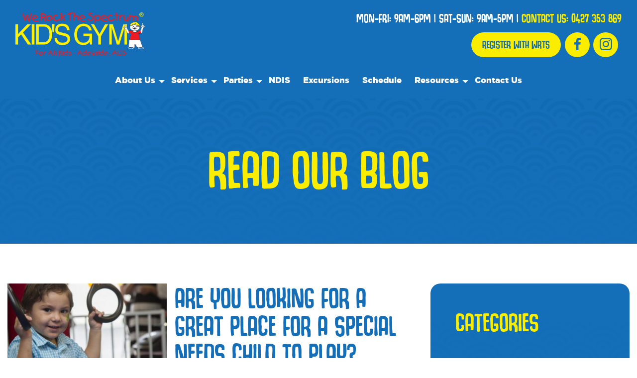

--- FILE ---
content_type: text/css; charset=UTF-8
request_url: https://werockthespectrumadelaide.com.au/styles.767a3256eb4a248656e5.css
body_size: -586
content:
.slick-slider{box-sizing:border-box;-webkit-user-select:none;user-select:none;-webkit-touch-callout:none;-khtml-user-select:none;touch-action:pan-y;-webkit-tap-highlight-color:transparent}.slick-list,.slick-slider{position:relative;display:block}.slick-list{overflow:hidden;margin:0;padding:0}.slick-list:focus{outline:none}.slick-list.dragging{cursor:pointer;cursor:hand}.slick-slider .slick-list,.slick-slider .slick-track{transform:translateZ(0)}.slick-track{position:relative;top:0;left:0;display:block;margin-left:auto;margin-right:auto}.slick-track:after,.slick-track:before{display:table;content:""}.slick-track:after{clear:both}.slick-loading .slick-track{visibility:hidden}.slick-slide{display:none;float:left;height:100%;min-height:1px}[dir=rtl] .slick-slide{float:right}.slick-slide img{display:block}.slick-slide.slick-loading img{display:none}.slick-slide.dragging img{pointer-events:none}.slick-initialized .slick-slide{display:block}.slick-loading .slick-slide{visibility:hidden}.slick-vertical .slick-slide{display:block;height:auto;border:1px solid transparent}.slick-arrow.slick-hidden{display:none}.slick-loading .slick-list{background:#fff url([data-uri]) 50% no-repeat}@font-face{font-family:slick;font-weight:400;font-style:normal;src:url([data-uri]);src:url([data-uri]?#iefix) format("embedded-opentype"),url([data-uri]) format("woff"),url([data-uri]) format("truetype"),url([data-uri]) format("svg")}.slick-next,.slick-prev{font-size:0;line-height:0;position:absolute;top:50%;display:block;width:20px;height:20px;padding:0;transform:translateY(-50%);cursor:pointer;border:none}.slick-next,.slick-next:focus,.slick-next:hover,.slick-prev,.slick-prev:focus,.slick-prev:hover{color:transparent;outline:none;background:transparent}.slick-next:focus:before,.slick-next:hover:before,.slick-prev:focus:before,.slick-prev:hover:before{opacity:1}.slick-next.slick-disabled:before,.slick-prev.slick-disabled:before{opacity:.25}.slick-next:before,.slick-prev:before{font-family:slick;font-size:20px;line-height:1;opacity:.75;color:#fff;-webkit-font-smoothing:antialiased;-moz-osx-font-smoothing:grayscale}.slick-prev{left:-25px}[dir=rtl] .slick-prev{right:-25px;left:auto}.slick-prev:before{content:"\2190"}[dir=rtl] .slick-prev:before{content:"\2192"}.slick-next{right:-25px}[dir=rtl] .slick-next{right:auto;left:-25px}.slick-next:before{content:"\2192"}[dir=rtl] .slick-next:before{content:"\2190"}.slick-dotted.slick-slider{margin-bottom:30px}.slick-dots{position:absolute;bottom:-25px;display:block;width:100%;padding:0;margin:0;list-style:none;text-align:center}.slick-dots li{position:relative;display:inline-block;margin:0 5px;padding:0}.slick-dots li,.slick-dots li button{width:20px;height:20px;cursor:pointer}.slick-dots li button{font-size:0;line-height:0;display:block;padding:5px;color:transparent;border:0;outline:none;background:transparent}.slick-dots li button:focus,.slick-dots li button:hover{outline:none}.slick-dots li button:focus:before,.slick-dots li button:hover:before{opacity:1}.slick-dots li button:before{font-family:slick;font-size:6px;line-height:20px;position:absolute;top:0;left:0;width:20px;height:20px;content:"\2022";text-align:center;opacity:.25;color:#000;-webkit-font-smoothing:antialiased;-moz-osx-font-smoothing:grayscale}.slick-dots li.slick-active button:before{opacity:.75;color:#000}

/*!
 * Start Bootstrap - Freelancer v5.1.3 (https://startbootstrap.com/template-overviews/freelancer)
 * Copyright 2013-2019 Start Bootstrap
 * Licensed under MIT (https://github.com/BlackrockDigital/startbootstrap-freelancer/blob/master/LICENSE)
 *//*!
* Bootstrap v4.3.1 (https://getbootstrap.com/)
* Copyright 2011-2019 The Bootstrap Authors
* Copyright 2011-2019 Twitter, Inc.
* Licensed under MIT (https://github.com/twbs/bootstrap/blob/master/LICENSE)
*/:root{--blue:#007bff;--indigo:#6610f2;--purple:#6f42c1;--pink:#e83e8c;--red:#dc3545;--orange:#fd7e14;--yellow:#ffc107;--green:#28a745;--teal:#1abc9c;--cyan:#17a2b8;--white:#fff;--gray:#6c757d;--gray-dark:#343a40;--primary:#1abc9c;--secondary:#2c3e50;--success:#28a745;--info:#17a2b8;--warning:#ffc107;--danger:#dc3545;--light:#f8f9fa;--dark:#343a40;--breakpoint-xs:0;--breakpoint-sm:576px;--breakpoint-md:768px;--breakpoint-lg:992px;--breakpoint-xl:1200px;--font-family-sans-serif:"Lato",-apple-system,BlinkMacSystemFont,"Segoe UI",Roboto,"Helvetica Neue",Arial,"Noto Sans",sans-serif,"Apple Color Emoji","Segoe UI Emoji","Segoe UI Symbol","Noto Color Emoji";--font-family-monospace:SFMono-Regular,Menlo,Monaco,Consolas,"Liberation Mono","Courier New",monospace}*,:after,:before{box-sizing:border-box}html{font-family:sans-serif;line-height:1.15;-webkit-text-size-adjust:100%;-webkit-tap-highlight-color:rgba(0,0,0,0)}article,aside,figcaption,figure,footer,header,hgroup,main,nav,section{display:block}body{margin:0;font-family:Lato,-apple-system,BlinkMacSystemFont,Segoe UI,Roboto,Helvetica Neue,Arial,Noto Sans,sans-serif,Apple Color Emoji,Segoe UI Emoji,Segoe UI Symbol,Noto Color Emoji;font-size:1rem;font-weight:400;line-height:1.5;color:#212529;text-align:left;background-color:#fff}[tabindex="-1"]:focus{outline:0!important}hr{box-sizing:content-box;height:0;overflow:visible}h1,h2,h3,h4,h5,h6{margin-top:0;margin-bottom:.5rem}p{margin-top:0;margin-bottom:1rem}abbr[data-original-title],abbr[title]{text-decoration:underline;-webkit-text-decoration:underline dotted;text-decoration:underline dotted;cursor:help;border-bottom:0;-webkit-text-decoration-skip-ink:none;text-decoration-skip-ink:none}address{font-style:normal;line-height:inherit}address,dl,ol,ul{margin-bottom:1rem}dl,ol,ul{margin-top:0}ol ol,ol ul,ul ol,ul ul{margin-bottom:0}dt{font-weight:700}dd{margin-bottom:.5rem;margin-left:0}blockquote{margin:0 0 1rem}b,strong{font-weight:bolder}small{font-size:80%}sub,sup{position:relative;font-size:75%;line-height:0;vertical-align:baseline}sub{bottom:-.25em}sup{top:-.5em}a{color:#1abc9c;text-decoration:none;background-color:transparent}a:hover{color:#117964;text-decoration:underline}a:not([href]):not([tabindex]),a:not([href]):not([tabindex]):focus,a:not([href]):not([tabindex]):hover{color:inherit;text-decoration:none}a:not([href]):not([tabindex]):focus{outline:0}code,kbd,pre,samp{font-family:SFMono-Regular,Menlo,Monaco,Consolas,Liberation Mono,Courier New,monospace;font-size:1em}pre{margin-top:0;margin-bottom:1rem;overflow:auto}figure{margin:0 0 1rem}img{border-style:none}img,svg{vertical-align:middle}svg{overflow:hidden}table{border-collapse:collapse}caption{padding-top:.75rem;padding-bottom:.75rem;color:#6c757d;text-align:left;caption-side:bottom}th{text-align:inherit}label{display:inline-block;margin-bottom:.5rem}button{border-radius:0}button:focus{outline:1px dotted;outline:5px auto -webkit-focus-ring-color}button,input,optgroup,select,textarea{margin:0;font-family:inherit;font-size:inherit;line-height:inherit}button,input{overflow:visible}button,select{text-transform:none}select{word-wrap:normal}[type=button],[type=reset],[type=submit],button{-webkit-appearance:button}[type=button]:not(:disabled),[type=reset]:not(:disabled),[type=submit]:not(:disabled),button:not(:disabled){cursor:pointer}[type=button]::-moz-focus-inner,[type=reset]::-moz-focus-inner,[type=submit]::-moz-focus-inner,button::-moz-focus-inner{padding:0;border-style:none}input[type=checkbox],input[type=radio]{box-sizing:border-box;padding:0}input[type=date],input[type=datetime-local],input[type=month],input[type=time]{-webkit-appearance:listbox}textarea{overflow:auto;resize:vertical}fieldset{min-width:0;padding:0;margin:0;border:0}legend{display:block;width:100%;max-width:100%;padding:0;margin-bottom:.5rem;font-size:1.5rem;line-height:inherit;color:inherit;white-space:normal}progress{vertical-align:baseline}[type=number]::-webkit-inner-spin-button,[type=number]::-webkit-outer-spin-button{height:auto}[type=search]{outline-offset:-2px;-webkit-appearance:none}[type=search]::-webkit-search-decoration{-webkit-appearance:none}::-webkit-file-upload-button{font:inherit;-webkit-appearance:button}output{display:inline-block}summary{display:list-item;cursor:pointer}template{display:none}[hidden]{display:none!important}.h1,.h2,.h3,.h4,.h5,.h6,h1,h2,h3,h4,h5,h6{margin-bottom:.5rem;font-family:Montserrat,-apple-system,BlinkMacSystemFont,Segoe UI,Roboto,Helvetica Neue,Arial,Noto Sans,sans-serif,Apple Color Emoji,Segoe UI Emoji,Segoe UI Symbol,Noto Color Emoji;font-weight:700;line-height:1.2}.h1,h1{font-size:2.5rem}.h2,h2{font-size:2rem}.h3,h3{font-size:1.75rem}.h4,h4{font-size:1.5rem}.h5,h5{font-size:1.25rem}.h6,h6{font-size:1rem}.lead{font-size:1.25rem;font-weight:300}.display-1{font-size:6rem}.display-1,.display-2{font-weight:300;line-height:1.2}.display-2{font-size:5.5rem}.display-3{font-size:4.5rem}.display-3,.display-4{font-weight:300;line-height:1.2}.display-4{font-size:3.5rem}hr{margin-top:1rem;margin-bottom:1rem;border:0;border-top:.125rem solid rgba(0,0,0,.1)}.small,small{font-size:80%;font-weight:400}.mark,mark{padding:.2em;background-color:#fcf8e3}.list-inline,.list-unstyled{padding-left:0;list-style:none}.list-inline-item{display:inline-block}.list-inline-item:not(:last-child){margin-right:.5rem}.initialism{font-size:90%;text-transform:uppercase}.blockquote{margin-bottom:1rem;font-size:1.25rem}.blockquote-footer{display:block;font-size:80%;color:#6c757d}.blockquote-footer:before{content:"\2014\A0"}.img-fluid,.img-thumbnail{max-width:100%;height:auto}.img-thumbnail{padding:.25rem;background-color:#fff;border:.125rem solid #dee2e6;border-radius:.5rem}.figure{display:inline-block}.figure-img{margin-bottom:.5rem;line-height:1}.figure-caption{font-size:90%;color:#6c757d}code{font-size:87.5%;color:#e83e8c;word-break:break-word}a>code{color:inherit}kbd{padding:.2rem .4rem;font-size:87.5%;color:#fff;background-color:#212529;border-radius:.25rem}kbd kbd{padding:0;font-size:100%;font-weight:700}pre{display:block;font-size:87.5%;color:#212529}pre code{font-size:inherit;color:inherit;word-break:normal}.pre-scrollable{max-height:340px;overflow-y:scroll}.container{width:100%;padding-right:15px;padding-left:15px;margin-right:auto;margin-left:auto}@media(min-width:576px){.container{max-width:540px}}@media(min-width:768px){.container{max-width:720px}}@media(min-width:992px){.container{max-width:960px}}@media(min-width:1200px){.container{max-width:1140px}}.container-fluid{width:100%;padding-right:15px;padding-left:15px;margin-right:auto;margin-left:auto}.row{display:flex;flex-wrap:wrap;margin-right:-15px;margin-left:-15px}.no-gutters{margin-right:0;margin-left:0}.no-gutters>.col,.no-gutters>[class*=col-]{padding-right:0;padding-left:0}.col,.col-1,.col-2,.col-3,.col-4,.col-5,.col-6,.col-7,.col-8,.col-9,.col-10,.col-11,.col-12,.col-auto,.col-lg,.col-lg-1,.col-lg-2,.col-lg-3,.col-lg-4,.col-lg-5,.col-lg-6,.col-lg-7,.col-lg-8,.col-lg-9,.col-lg-10,.col-lg-11,.col-lg-12,.col-lg-auto,.col-md,.col-md-1,.col-md-2,.col-md-3,.col-md-4,.col-md-5,.col-md-6,.col-md-7,.col-md-8,.col-md-9,.col-md-10,.col-md-11,.col-md-12,.col-md-auto,.col-sm,.col-sm-1,.col-sm-2,.col-sm-3,.col-sm-4,.col-sm-5,.col-sm-6,.col-sm-7,.col-sm-8,.col-sm-9,.col-sm-10,.col-sm-11,.col-sm-12,.col-sm-auto,.col-xl,.col-xl-1,.col-xl-2,.col-xl-3,.col-xl-4,.col-xl-5,.col-xl-6,.col-xl-7,.col-xl-8,.col-xl-9,.col-xl-10,.col-xl-11,.col-xl-12,.col-xl-auto{position:relative;width:100%;padding-right:15px;padding-left:15px}.col{flex-basis:0;flex-grow:1;max-width:100%}.col-auto{flex:0 0 auto;width:auto;max-width:100%}.col-1{flex:0 0 8.33333%;max-width:8.33333%}.col-2{flex:0 0 16.66667%;max-width:16.66667%}.col-3{flex:0 0 25%;max-width:25%}.col-4{flex:0 0 33.33333%;max-width:33.33333%}.col-5{flex:0 0 41.66667%;max-width:41.66667%}.col-6{flex:0 0 50%;max-width:50%}.col-7{flex:0 0 58.33333%;max-width:58.33333%}.col-8{flex:0 0 66.66667%;max-width:66.66667%}.col-9{flex:0 0 75%;max-width:75%}.col-10{flex:0 0 83.33333%;max-width:83.33333%}.col-11{flex:0 0 91.66667%;max-width:91.66667%}.col-12{flex:0 0 100%;max-width:100%}.order-first{order:-1}.order-last{order:13}.order-0{order:0}.order-1{order:1}.order-2{order:2}.order-3{order:3}.order-4{order:4}.order-5{order:5}.order-6{order:6}.order-7{order:7}.order-8{order:8}.order-9{order:9}.order-10{order:10}.order-11{order:11}.order-12{order:12}.offset-1{margin-left:8.33333%}.offset-2{margin-left:16.66667%}.offset-3{margin-left:25%}.offset-4{margin-left:33.33333%}.offset-5{margin-left:41.66667%}.offset-6{margin-left:50%}.offset-7{margin-left:58.33333%}.offset-8{margin-left:66.66667%}.offset-9{margin-left:75%}.offset-10{margin-left:83.33333%}.offset-11{margin-left:91.66667%}@media(min-width:576px){.col-sm{flex-basis:0;flex-grow:1;max-width:100%}.col-sm-auto{flex:0 0 auto;width:auto;max-width:100%}.col-sm-1{flex:0 0 8.33333%;max-width:8.33333%}.col-sm-2{flex:0 0 16.66667%;max-width:16.66667%}.col-sm-3{flex:0 0 25%;max-width:25%}.col-sm-4{flex:0 0 33.33333%;max-width:33.33333%}.col-sm-5{flex:0 0 41.66667%;max-width:41.66667%}.col-sm-6{flex:0 0 50%;max-width:50%}.col-sm-7{flex:0 0 58.33333%;max-width:58.33333%}.col-sm-8{flex:0 0 66.66667%;max-width:66.66667%}.col-sm-9{flex:0 0 75%;max-width:75%}.col-sm-10{flex:0 0 83.33333%;max-width:83.33333%}.col-sm-11{flex:0 0 91.66667%;max-width:91.66667%}.col-sm-12{flex:0 0 100%;max-width:100%}.order-sm-first{order:-1}.order-sm-last{order:13}.order-sm-0{order:0}.order-sm-1{order:1}.order-sm-2{order:2}.order-sm-3{order:3}.order-sm-4{order:4}.order-sm-5{order:5}.order-sm-6{order:6}.order-sm-7{order:7}.order-sm-8{order:8}.order-sm-9{order:9}.order-sm-10{order:10}.order-sm-11{order:11}.order-sm-12{order:12}.offset-sm-0{margin-left:0}.offset-sm-1{margin-left:8.33333%}.offset-sm-2{margin-left:16.66667%}.offset-sm-3{margin-left:25%}.offset-sm-4{margin-left:33.33333%}.offset-sm-5{margin-left:41.66667%}.offset-sm-6{margin-left:50%}.offset-sm-7{margin-left:58.33333%}.offset-sm-8{margin-left:66.66667%}.offset-sm-9{margin-left:75%}.offset-sm-10{margin-left:83.33333%}.offset-sm-11{margin-left:91.66667%}}@media(min-width:768px){.col-md{flex-basis:0;flex-grow:1;max-width:100%}.col-md-auto{flex:0 0 auto;width:auto;max-width:100%}.col-md-1{flex:0 0 8.33333%;max-width:8.33333%}.col-md-2{flex:0 0 16.66667%;max-width:16.66667%}.col-md-3{flex:0 0 25%;max-width:25%}.col-md-4{flex:0 0 33.33333%;max-width:33.33333%}.col-md-5{flex:0 0 41.66667%;max-width:41.66667%}.col-md-6{flex:0 0 50%;max-width:50%}.col-md-7{flex:0 0 58.33333%;max-width:58.33333%}.col-md-8{flex:0 0 66.66667%;max-width:66.66667%}.col-md-9{flex:0 0 75%;max-width:75%}.col-md-10{flex:0 0 83.33333%;max-width:83.33333%}.col-md-11{flex:0 0 91.66667%;max-width:91.66667%}.col-md-12{flex:0 0 100%;max-width:100%}.order-md-first{order:-1}.order-md-last{order:13}.order-md-0{order:0}.order-md-1{order:1}.order-md-2{order:2}.order-md-3{order:3}.order-md-4{order:4}.order-md-5{order:5}.order-md-6{order:6}.order-md-7{order:7}.order-md-8{order:8}.order-md-9{order:9}.order-md-10{order:10}.order-md-11{order:11}.order-md-12{order:12}.offset-md-0{margin-left:0}.offset-md-1{margin-left:8.33333%}.offset-md-2{margin-left:16.66667%}.offset-md-3{margin-left:25%}.offset-md-4{margin-left:33.33333%}.offset-md-5{margin-left:41.66667%}.offset-md-6{margin-left:50%}.offset-md-7{margin-left:58.33333%}.offset-md-8{margin-left:66.66667%}.offset-md-9{margin-left:75%}.offset-md-10{margin-left:83.33333%}.offset-md-11{margin-left:91.66667%}}@media(min-width:992px){.col-lg{flex-basis:0;flex-grow:1;max-width:100%}.col-lg-auto{flex:0 0 auto;width:auto;max-width:100%}.col-lg-1{flex:0 0 8.33333%;max-width:8.33333%}.col-lg-2{flex:0 0 16.66667%;max-width:16.66667%}.col-lg-3{flex:0 0 25%;max-width:25%}.col-lg-4{flex:0 0 33.33333%;max-width:33.33333%}.col-lg-5{flex:0 0 41.66667%;max-width:41.66667%}.col-lg-6{flex:0 0 50%;max-width:50%}.col-lg-7{flex:0 0 58.33333%;max-width:58.33333%}.col-lg-8{flex:0 0 66.66667%;max-width:66.66667%}.col-lg-9{flex:0 0 75%;max-width:75%}.col-lg-10{flex:0 0 83.33333%;max-width:83.33333%}.col-lg-11{flex:0 0 91.66667%;max-width:91.66667%}.col-lg-12{flex:0 0 100%;max-width:100%}.order-lg-first{order:-1}.order-lg-last{order:13}.order-lg-0{order:0}.order-lg-1{order:1}.order-lg-2{order:2}.order-lg-3{order:3}.order-lg-4{order:4}.order-lg-5{order:5}.order-lg-6{order:6}.order-lg-7{order:7}.order-lg-8{order:8}.order-lg-9{order:9}.order-lg-10{order:10}.order-lg-11{order:11}.order-lg-12{order:12}.offset-lg-0{margin-left:0}.offset-lg-1{margin-left:8.33333%}.offset-lg-2{margin-left:16.66667%}.offset-lg-3{margin-left:25%}.offset-lg-4{margin-left:33.33333%}.offset-lg-5{margin-left:41.66667%}.offset-lg-6{margin-left:50%}.offset-lg-7{margin-left:58.33333%}.offset-lg-8{margin-left:66.66667%}.offset-lg-9{margin-left:75%}.offset-lg-10{margin-left:83.33333%}.offset-lg-11{margin-left:91.66667%}}@media(min-width:1200px){.col-xl{flex-basis:0;flex-grow:1;max-width:100%}.col-xl-auto{flex:0 0 auto;width:auto;max-width:100%}.col-xl-1{flex:0 0 8.33333%;max-width:8.33333%}.col-xl-2{flex:0 0 16.66667%;max-width:16.66667%}.col-xl-3{flex:0 0 25%;max-width:25%}.col-xl-4{flex:0 0 33.33333%;max-width:33.33333%}.col-xl-5{flex:0 0 41.66667%;max-width:41.66667%}.col-xl-6{flex:0 0 50%;max-width:50%}.col-xl-7{flex:0 0 58.33333%;max-width:58.33333%}.col-xl-8{flex:0 0 66.66667%;max-width:66.66667%}.col-xl-9{flex:0 0 75%;max-width:75%}.col-xl-10{flex:0 0 83.33333%;max-width:83.33333%}.col-xl-11{flex:0 0 91.66667%;max-width:91.66667%}.col-xl-12{flex:0 0 100%;max-width:100%}.order-xl-first{order:-1}.order-xl-last{order:13}.order-xl-0{order:0}.order-xl-1{order:1}.order-xl-2{order:2}.order-xl-3{order:3}.order-xl-4{order:4}.order-xl-5{order:5}.order-xl-6{order:6}.order-xl-7{order:7}.order-xl-8{order:8}.order-xl-9{order:9}.order-xl-10{order:10}.order-xl-11{order:11}.order-xl-12{order:12}.offset-xl-0{margin-left:0}.offset-xl-1{margin-left:8.33333%}.offset-xl-2{margin-left:16.66667%}.offset-xl-3{margin-left:25%}.offset-xl-4{margin-left:33.33333%}.offset-xl-5{margin-left:41.66667%}.offset-xl-6{margin-left:50%}.offset-xl-7{margin-left:58.33333%}.offset-xl-8{margin-left:66.66667%}.offset-xl-9{margin-left:75%}.offset-xl-10{margin-left:83.33333%}.offset-xl-11{margin-left:91.66667%}}.table{width:100%;margin-bottom:1rem;color:#212529}.table td,.table th{padding:.75rem;vertical-align:top;border-top:.125rem solid #dee2e6}.table thead th{vertical-align:bottom;border-bottom:.25rem solid #dee2e6}.table tbody+tbody{border-top:.25rem solid #dee2e6}.table-sm td,.table-sm th{padding:.3rem}.table-bordered,.table-bordered td,.table-bordered th{border:.125rem solid #dee2e6}.table-bordered thead td,.table-bordered thead th{border-bottom-width:.25rem}.table-borderless tbody+tbody,.table-borderless td,.table-borderless th,.table-borderless thead th{border:0}.table-striped tbody tr:nth-of-type(odd){background-color:rgba(0,0,0,.05)}.table-hover tbody tr:hover{color:#212529;background-color:rgba(0,0,0,.075)}.table-primary,.table-primary>td,.table-primary>th{background-color:#bfece3}.table-primary tbody+tbody,.table-primary td,.table-primary th,.table-primary thead th{border-color:#88dccc}.table-hover .table-primary:hover,.table-hover .table-primary:hover>td,.table-hover .table-primary:hover>th{background-color:#abe6da}.table-secondary,.table-secondary>td,.table-secondary>th{background-color:#c4c9ce}.table-secondary tbody+tbody,.table-secondary td,.table-secondary th,.table-secondary thead th{border-color:#919ba4}.table-hover .table-secondary:hover,.table-hover .table-secondary:hover>td,.table-hover .table-secondary:hover>th{background-color:#b6bcc2}.table-success,.table-success>td,.table-success>th{background-color:#c3e6cb}.table-success tbody+tbody,.table-success td,.table-success th,.table-success thead th{border-color:#8fd19e}.table-hover .table-success:hover,.table-hover .table-success:hover>td,.table-hover .table-success:hover>th{background-color:#b1dfbb}.table-info,.table-info>td,.table-info>th{background-color:#bee5eb}.table-info tbody+tbody,.table-info td,.table-info th,.table-info thead th{border-color:#86cfda}.table-hover .table-info:hover,.table-hover .table-info:hover>td,.table-hover .table-info:hover>th{background-color:#abdde5}.table-warning,.table-warning>td,.table-warning>th{background-color:#ffeeba}.table-warning tbody+tbody,.table-warning td,.table-warning th,.table-warning thead th{border-color:#ffdf7e}.table-hover .table-warning:hover,.table-hover .table-warning:hover>td,.table-hover .table-warning:hover>th{background-color:#ffe8a1}.table-danger,.table-danger>td,.table-danger>th{background-color:#f5c6cb}.table-danger tbody+tbody,.table-danger td,.table-danger th,.table-danger thead th{border-color:#ed969e}.table-hover .table-danger:hover,.table-hover .table-danger:hover>td,.table-hover .table-danger:hover>th{background-color:#f1b0b7}.table-light,.table-light>td,.table-light>th{background-color:#fdfdfe}.table-light tbody+tbody,.table-light td,.table-light th,.table-light thead th{border-color:#fbfcfc}.table-hover .table-light:hover,.table-hover .table-light:hover>td,.table-hover .table-light:hover>th{background-color:#ececf6}.table-dark,.table-dark>td,.table-dark>th{background-color:#c6c8ca}.table-dark tbody+tbody,.table-dark td,.table-dark th,.table-dark thead th{border-color:#95999c}.table-hover .table-dark:hover,.table-hover .table-dark:hover>td,.table-hover .table-dark:hover>th{background-color:#b9bbbe}.table-active,.table-active>td,.table-active>th,.table-hover .table-active:hover,.table-hover .table-active:hover>td,.table-hover .table-active:hover>th{background-color:rgba(0,0,0,.075)}.table .thead-dark th{color:#fff;background-color:#343a40;border-color:#454d55}.table .thead-light th{color:#495057;background-color:#e9ecef;border-color:#dee2e6}.table-dark{color:#fff;background-color:#343a40}.table-dark td,.table-dark th,.table-dark thead th{border-color:#454d55}.table-dark.table-bordered{border:0}.table-dark.table-striped tbody tr:nth-of-type(odd){background-color:hsla(0,0%,100%,.05)}.table-dark.table-hover tbody tr:hover{color:#fff;background-color:hsla(0,0%,100%,.075)}@media(max-width:575.98px){.table-responsive-sm{display:block;width:100%;overflow-x:auto;-webkit-overflow-scrolling:touch}.table-responsive-sm>.table-bordered{border:0}}@media(max-width:767.98px){.table-responsive-md{display:block;width:100%;overflow-x:auto;-webkit-overflow-scrolling:touch}.table-responsive-md>.table-bordered{border:0}}@media(max-width:991.98px){.table-responsive-lg{display:block;width:100%;overflow-x:auto;-webkit-overflow-scrolling:touch}.table-responsive-lg>.table-bordered{border:0}}@media(max-width:1199.98px){.table-responsive-xl{display:block;width:100%;overflow-x:auto;-webkit-overflow-scrolling:touch}.table-responsive-xl>.table-bordered{border:0}}.table-responsive{display:block;width:100%;overflow-x:auto;-webkit-overflow-scrolling:touch}.table-responsive>.table-bordered{border:0}.form-control{display:block;width:100%;height:calc(1.5em + 1rem);padding:.375rem .75rem;font-size:1rem;font-weight:400;line-height:1.5;color:#495057;background-color:#fff;background-clip:padding-box;border:.125rem solid #ced4da;border-radius:.5rem;transition:border-color .15s ease-in-out,box-shadow .15s ease-in-out}@media(prefers-reduced-motion:reduce){.form-control{transition:none}}.form-control::-ms-expand{background-color:transparent;border:0}.form-control:focus{color:#495057;background-color:#fff;border-color:#6bebd1;outline:0;box-shadow:0 0 0 .2rem rgba(26,188,156,.25)}.form-control::placeholder{color:#6c757d;opacity:1}.form-control:disabled,.form-control[readonly]{background-color:#e9ecef;opacity:1}select.form-control:focus::-ms-value{color:#495057;background-color:#fff}.form-control-file,.form-control-range{display:block;width:100%}.col-form-label{padding-top:.5rem;padding-bottom:.5rem;margin-bottom:0;font-size:inherit;line-height:1.5}.col-form-label-lg{padding-top:.625rem;padding-bottom:.625rem;font-size:1.25rem;line-height:1.5}.col-form-label-sm{font-size:.875rem}.col-form-label-sm,.form-control-plaintext{padding-top:.375rem;padding-bottom:.375rem;line-height:1.5}.form-control-plaintext{display:block;width:100%;margin-bottom:0;color:#212529;background-color:transparent;border:solid transparent;border-width:.125rem 0}.form-control-plaintext.form-control-lg,.form-control-plaintext.form-control-sm{padding-right:0;padding-left:0}.form-control-sm{height:calc(1.5em + .75rem);padding:.25rem .5rem;font-size:.875rem;line-height:1.5;border-radius:.25rem}.form-control-lg{height:calc(1.5em + 1.25rem);padding:.5rem 1rem;font-size:1.25rem;line-height:1.5;border-radius:.75rem}select.form-control[multiple],select.form-control[size],textarea.form-control{height:auto}.form-group{margin-bottom:1rem}.form-text{display:block;margin-top:.25rem}.form-row{display:flex;flex-wrap:wrap;margin-right:-5px;margin-left:-5px}.form-row>.col,.form-row>[class*=col-]{padding-right:5px;padding-left:5px}.form-check{position:relative;display:block;padding-left:1.25rem}.form-check-input{position:absolute;margin-top:.3rem;margin-left:-1.25rem}.form-check-input:disabled~.form-check-label{color:#6c757d}.form-check-label{margin-bottom:0}.form-check-inline{display:inline-flex;align-items:center;padding-left:0;margin-right:.75rem}.form-check-inline .form-check-input{position:static;margin-top:0;margin-right:.3125rem;margin-left:0}.valid-feedback{display:none;width:100%;margin-top:.25rem;font-size:80%;color:#28a745}.valid-tooltip{position:absolute;top:100%;z-index:5;display:none;max-width:100%;padding:.25rem .5rem;margin-top:.1rem;font-size:.875rem;line-height:1.5;color:#fff;background-color:rgba(40,167,69,.9);border-radius:.5rem}.form-control.is-valid,.was-validated .form-control:valid{border-color:#28a745;padding-right:calc(1.5em + .75rem);background-image:url("data:image/svg+xml;charset=utf-8,%3Csvg xmlns='http://www.w3.org/2000/svg' viewBox='0 0 8 8'%3E%3Cpath fill='%2328a745' d='M2.3 6.73L.6 4.53c-.4-1.04.46-1.4 1.1-.8l1.1 1.4 3.4-3.8c.6-.63 1.6-.27 1.2.7l-4 4.6c-.43.5-.8.4-1.1.1z'/%3E%3C/svg%3E");background-repeat:no-repeat;background-position:100% calc(.375em + .1875rem);background-size:calc(.75em + .375rem) calc(.75em + .375rem)}.form-control.is-valid:focus,.was-validated .form-control:valid:focus{border-color:#28a745;box-shadow:0 0 0 .2rem rgba(40,167,69,.25)}.form-control.is-valid~.valid-feedback,.form-control.is-valid~.valid-tooltip,.was-validated .form-control:valid~.valid-feedback,.was-validated .form-control:valid~.valid-tooltip{display:block}.was-validated textarea.form-control:valid,textarea.form-control.is-valid{padding-right:calc(1.5em + .75rem);background-position:top calc(.375em + .1875rem) right calc(.375em + .1875rem)}.custom-select.is-valid,.was-validated .custom-select:valid{border-color:#28a745;padding-right:calc(.75em + 2.3125rem);background:url("data:image/svg+xml;charset=utf-8,%3Csvg xmlns='http://www.w3.org/2000/svg' viewBox='0 0 4 5'%3E%3Cpath fill='%23343a40' d='M2 0L0 2h4zm0 5L0 3h4z'/%3E%3C/svg%3E") no-repeat right .75rem center/8px 10px,url("data:image/svg+xml;charset=utf-8,%3Csvg xmlns='http://www.w3.org/2000/svg' viewBox='0 0 8 8'%3E%3Cpath fill='%2328a745' d='M2.3 6.73L.6 4.53c-.4-1.04.46-1.4 1.1-.8l1.1 1.4 3.4-3.8c.6-.63 1.6-.27 1.2.7l-4 4.6c-.43.5-.8.4-1.1.1z'/%3E%3C/svg%3E") #fff no-repeat center right 1.75rem/calc(.75em + .375rem) calc(.75em + .375rem)}.custom-select.is-valid:focus,.was-validated .custom-select:valid:focus{border-color:#28a745;box-shadow:0 0 0 .2rem rgba(40,167,69,.25)}.custom-select.is-valid~.valid-feedback,.custom-select.is-valid~.valid-tooltip,.form-control-file.is-valid~.valid-feedback,.form-control-file.is-valid~.valid-tooltip,.was-validated .custom-select:valid~.valid-feedback,.was-validated .custom-select:valid~.valid-tooltip,.was-validated .form-control-file:valid~.valid-feedback,.was-validated .form-control-file:valid~.valid-tooltip{display:block}.form-check-input.is-valid~.form-check-label,.was-validated .form-check-input:valid~.form-check-label{color:#28a745}.form-check-input.is-valid~.valid-feedback,.form-check-input.is-valid~.valid-tooltip,.was-validated .form-check-input:valid~.valid-feedback,.was-validated .form-check-input:valid~.valid-tooltip{display:block}.custom-control-input.is-valid~.custom-control-label,.was-validated .custom-control-input:valid~.custom-control-label{color:#28a745}.custom-control-input.is-valid~.custom-control-label:before,.was-validated .custom-control-input:valid~.custom-control-label:before{border-color:#28a745}.custom-control-input.is-valid~.valid-feedback,.custom-control-input.is-valid~.valid-tooltip,.was-validated .custom-control-input:valid~.valid-feedback,.was-validated .custom-control-input:valid~.valid-tooltip{display:block}.custom-control-input.is-valid:checked~.custom-control-label:before,.was-validated .custom-control-input:valid:checked~.custom-control-label:before{border-color:#34ce57;background-color:#34ce57}.custom-control-input.is-valid:focus~.custom-control-label:before,.was-validated .custom-control-input:valid:focus~.custom-control-label:before{box-shadow:0 0 0 .2rem rgba(40,167,69,.25)}.custom-control-input.is-valid:focus:not(:checked)~.custom-control-label:before,.custom-file-input.is-valid~.custom-file-label,.was-validated .custom-control-input:valid:focus:not(:checked)~.custom-control-label:before,.was-validated .custom-file-input:valid~.custom-file-label{border-color:#28a745}.custom-file-input.is-valid~.valid-feedback,.custom-file-input.is-valid~.valid-tooltip,.was-validated .custom-file-input:valid~.valid-feedback,.was-validated .custom-file-input:valid~.valid-tooltip{display:block}.custom-file-input.is-valid:focus~.custom-file-label,.was-validated .custom-file-input:valid:focus~.custom-file-label{border-color:#28a745;box-shadow:0 0 0 .2rem rgba(40,167,69,.25)}.invalid-feedback{display:none;width:100%;margin-top:.25rem;font-size:80%;color:#dc3545}.invalid-tooltip{position:absolute;top:100%;z-index:5;display:none;max-width:100%;padding:.25rem .5rem;margin-top:.1rem;font-size:.875rem;line-height:1.5;color:#fff;background-color:rgba(220,53,69,.9);border-radius:.5rem}.form-control.is-invalid,.was-validated .form-control:invalid{border-color:#dc3545;padding-right:calc(1.5em + .75rem);background-image:url("data:image/svg+xml;charset=utf-8,%3Csvg xmlns='http://www.w3.org/2000/svg' fill='%23dc3545' viewBox='-2 -2 7 7'%3E%3Cpath stroke='%23dc3545' d='M0 0l3 3m0-3L0 3'/%3E%3Ccircle r='.5'/%3E%3Ccircle cx='3' r='.5'/%3E%3Ccircle cy='3' r='.5'/%3E%3Ccircle cx='3' cy='3' r='.5'/%3E%3C/svg%3E");background-repeat:no-repeat;background-position:100% calc(.375em + .1875rem);background-size:calc(.75em + .375rem) calc(.75em + .375rem)}.form-control.is-invalid:focus,.was-validated .form-control:invalid:focus{border-color:#dc3545;box-shadow:0 0 0 .2rem rgba(220,53,69,.25)}.form-control.is-invalid~.invalid-feedback,.form-control.is-invalid~.invalid-tooltip,.was-validated .form-control:invalid~.invalid-feedback,.was-validated .form-control:invalid~.invalid-tooltip{display:block}.was-validated textarea.form-control:invalid,textarea.form-control.is-invalid{padding-right:calc(1.5em + .75rem);background-position:top calc(.375em + .1875rem) right calc(.375em + .1875rem)}.custom-select.is-invalid,.was-validated .custom-select:invalid{border-color:#dc3545;padding-right:calc(.75em + 2.3125rem);background:url("data:image/svg+xml;charset=utf-8,%3Csvg xmlns='http://www.w3.org/2000/svg' viewBox='0 0 4 5'%3E%3Cpath fill='%23343a40' d='M2 0L0 2h4zm0 5L0 3h4z'/%3E%3C/svg%3E") no-repeat right .75rem center/8px 10px,url("data:image/svg+xml;charset=utf-8,%3Csvg xmlns='http://www.w3.org/2000/svg' fill='%23dc3545' viewBox='-2 -2 7 7'%3E%3Cpath stroke='%23dc3545' d='M0 0l3 3m0-3L0 3'/%3E%3Ccircle r='.5'/%3E%3Ccircle cx='3' r='.5'/%3E%3Ccircle cy='3' r='.5'/%3E%3Ccircle cx='3' cy='3' r='.5'/%3E%3C/svg%3E") #fff no-repeat center right 1.75rem/calc(.75em + .375rem) calc(.75em + .375rem)}.custom-select.is-invalid:focus,.was-validated .custom-select:invalid:focus{border-color:#dc3545;box-shadow:0 0 0 .2rem rgba(220,53,69,.25)}.custom-select.is-invalid~.invalid-feedback,.custom-select.is-invalid~.invalid-tooltip,.form-control-file.is-invalid~.invalid-feedback,.form-control-file.is-invalid~.invalid-tooltip,.was-validated .custom-select:invalid~.invalid-feedback,.was-validated .custom-select:invalid~.invalid-tooltip,.was-validated .form-control-file:invalid~.invalid-feedback,.was-validated .form-control-file:invalid~.invalid-tooltip{display:block}.form-check-input.is-invalid~.form-check-label,.was-validated .form-check-input:invalid~.form-check-label{color:#dc3545}.form-check-input.is-invalid~.invalid-feedback,.form-check-input.is-invalid~.invalid-tooltip,.was-validated .form-check-input:invalid~.invalid-feedback,.was-validated .form-check-input:invalid~.invalid-tooltip{display:block}.custom-control-input.is-invalid~.custom-control-label,.was-validated .custom-control-input:invalid~.custom-control-label{color:#dc3545}.custom-control-input.is-invalid~.custom-control-label:before,.was-validated .custom-control-input:invalid~.custom-control-label:before{border-color:#dc3545}.custom-control-input.is-invalid~.invalid-feedback,.custom-control-input.is-invalid~.invalid-tooltip,.was-validated .custom-control-input:invalid~.invalid-feedback,.was-validated .custom-control-input:invalid~.invalid-tooltip{display:block}.custom-control-input.is-invalid:checked~.custom-control-label:before,.was-validated .custom-control-input:invalid:checked~.custom-control-label:before{border-color:#e4606d;background-color:#e4606d}.custom-control-input.is-invalid:focus~.custom-control-label:before,.was-validated .custom-control-input:invalid:focus~.custom-control-label:before{box-shadow:0 0 0 .2rem rgba(220,53,69,.25)}.custom-control-input.is-invalid:focus:not(:checked)~.custom-control-label:before,.custom-file-input.is-invalid~.custom-file-label,.was-validated .custom-control-input:invalid:focus:not(:checked)~.custom-control-label:before,.was-validated .custom-file-input:invalid~.custom-file-label{border-color:#dc3545}.custom-file-input.is-invalid~.invalid-feedback,.custom-file-input.is-invalid~.invalid-tooltip,.was-validated .custom-file-input:invalid~.invalid-feedback,.was-validated .custom-file-input:invalid~.invalid-tooltip{display:block}.custom-file-input.is-invalid:focus~.custom-file-label,.was-validated .custom-file-input:invalid:focus~.custom-file-label{border-color:#dc3545;box-shadow:0 0 0 .2rem rgba(220,53,69,.25)}.form-inline{display:flex;flex-flow:row wrap;align-items:center}.form-inline .form-check{width:100%}@media(min-width:576px){.form-inline label{justify-content:center}.form-inline .form-group,.form-inline label{display:flex;align-items:center;margin-bottom:0}.form-inline .form-group{flex:0 0 auto;flex-flow:row wrap}.form-inline .form-control{display:inline-block;width:auto;vertical-align:middle}.form-inline .form-control-plaintext{display:inline-block}.form-inline .custom-select,.form-inline .input-group{width:auto}.form-inline .form-check{display:flex;align-items:center;justify-content:center;width:auto;padding-left:0}.form-inline .form-check-input{position:relative;flex-shrink:0;margin-top:0;margin-right:.25rem;margin-left:0}.form-inline .custom-control{align-items:center;justify-content:center}.form-inline .custom-control-label{margin-bottom:0}}.btn{display:inline-block;font-weight:400;color:#212529;text-align:center;vertical-align:middle;-webkit-user-select:none;user-select:none;background-color:transparent;border:.125rem solid transparent;padding:.375rem .75rem;font-size:1rem;line-height:1.5;border-radius:.5rem;transition:color .15s ease-in-out,background-color .15s ease-in-out,border-color .15s ease-in-out,box-shadow .15s ease-in-out}@media(prefers-reduced-motion:reduce){.btn{transition:none}}.btn:hover{color:#212529;text-decoration:none}.btn.focus,.btn:focus{outline:0;box-shadow:0 0 0 .2rem rgba(26,188,156,.25)}.btn.disabled,.btn:disabled{opacity:.65}a.btn.disabled,fieldset:disabled a.btn{pointer-events:none}.btn-primary{color:#fff;background-color:#1abc9c;border-color:#1abc9c}.btn-primary:hover{color:#fff;background-color:#159a80;border-color:#148f77}.btn-primary.focus,.btn-primary:focus{box-shadow:0 0 0 .2rem rgba(60,198,171,.5)}.btn-primary.disabled,.btn-primary:disabled{color:#fff;background-color:#1abc9c;border-color:#1abc9c}.btn-primary:not(:disabled):not(.disabled).active,.btn-primary:not(:disabled):not(.disabled):active,.show>.btn-primary.dropdown-toggle{color:#fff;background-color:#148f77;border-color:#12846e}.btn-primary:not(:disabled):not(.disabled).active:focus,.btn-primary:not(:disabled):not(.disabled):active:focus,.show>.btn-primary.dropdown-toggle:focus{box-shadow:0 0 0 .2rem rgba(60,198,171,.5)}.btn-secondary{color:#fff;background-color:#2c3e50;border-color:#2c3e50}.btn-secondary:hover{color:#fff;background-color:#1e2b37;border-color:#1a252f}.btn-secondary.focus,.btn-secondary:focus{box-shadow:0 0 0 .2rem rgba(76,91,106,.5)}.btn-secondary.disabled,.btn-secondary:disabled{color:#fff;background-color:#2c3e50;border-color:#2c3e50}.btn-secondary:not(:disabled):not(.disabled).active,.btn-secondary:not(:disabled):not(.disabled):active,.show>.btn-secondary.dropdown-toggle{color:#fff;background-color:#1a252f;border-color:#151e27}.btn-secondary:not(:disabled):not(.disabled).active:focus,.btn-secondary:not(:disabled):not(.disabled):active:focus,.show>.btn-secondary.dropdown-toggle:focus{box-shadow:0 0 0 .2rem rgba(76,91,106,.5)}.btn-success{color:#fff;background-color:#28a745;border-color:#28a745}.btn-success:hover{color:#fff;background-color:#218838;border-color:#1e7e34}.btn-success.focus,.btn-success:focus{box-shadow:0 0 0 .2rem rgba(72,180,97,.5)}.btn-success.disabled,.btn-success:disabled{color:#fff;background-color:#28a745;border-color:#28a745}.btn-success:not(:disabled):not(.disabled).active,.btn-success:not(:disabled):not(.disabled):active,.show>.btn-success.dropdown-toggle{color:#fff;background-color:#1e7e34;border-color:#1c7430}.btn-success:not(:disabled):not(.disabled).active:focus,.btn-success:not(:disabled):not(.disabled):active:focus,.show>.btn-success.dropdown-toggle:focus{box-shadow:0 0 0 .2rem rgba(72,180,97,.5)}.btn-info{color:#fff;background-color:#17a2b8;border-color:#17a2b8}.btn-info:hover{color:#fff;background-color:#138496;border-color:#117a8b}.btn-info.focus,.btn-info:focus{box-shadow:0 0 0 .2rem rgba(58,176,195,.5)}.btn-info.disabled,.btn-info:disabled{color:#fff;background-color:#17a2b8;border-color:#17a2b8}.btn-info:not(:disabled):not(.disabled).active,.btn-info:not(:disabled):not(.disabled):active,.show>.btn-info.dropdown-toggle{color:#fff;background-color:#117a8b;border-color:#10707f}.btn-info:not(:disabled):not(.disabled).active:focus,.btn-info:not(:disabled):not(.disabled):active:focus,.show>.btn-info.dropdown-toggle:focus{box-shadow:0 0 0 .2rem rgba(58,176,195,.5)}.btn-warning{color:#212529;background-color:#ffc107;border-color:#ffc107}.btn-warning:hover{color:#212529;background-color:#e0a800;border-color:#d39e00}.btn-warning.focus,.btn-warning:focus{box-shadow:0 0 0 .2rem rgba(222,170,12,.5)}.btn-warning.disabled,.btn-warning:disabled{color:#212529;background-color:#ffc107;border-color:#ffc107}.btn-warning:not(:disabled):not(.disabled).active,.btn-warning:not(:disabled):not(.disabled):active,.show>.btn-warning.dropdown-toggle{color:#212529;background-color:#d39e00;border-color:#c69500}.btn-warning:not(:disabled):not(.disabled).active:focus,.btn-warning:not(:disabled):not(.disabled):active:focus,.show>.btn-warning.dropdown-toggle:focus{box-shadow:0 0 0 .2rem rgba(222,170,12,.5)}.btn-danger{color:#fff;background-color:#dc3545;border-color:#dc3545}.btn-danger:hover{color:#fff;background-color:#c82333;border-color:#bd2130}.btn-danger.focus,.btn-danger:focus{box-shadow:0 0 0 .2rem rgba(225,83,97,.5)}.btn-danger.disabled,.btn-danger:disabled{color:#fff;background-color:#dc3545;border-color:#dc3545}.btn-danger:not(:disabled):not(.disabled).active,.btn-danger:not(:disabled):not(.disabled):active,.show>.btn-danger.dropdown-toggle{color:#fff;background-color:#bd2130;border-color:#b21f2d}.btn-danger:not(:disabled):not(.disabled).active:focus,.btn-danger:not(:disabled):not(.disabled):active:focus,.show>.btn-danger.dropdown-toggle:focus{box-shadow:0 0 0 .2rem rgba(225,83,97,.5)}.btn-light{color:#212529;background-color:#f8f9fa;border-color:#f8f9fa}.btn-light:hover{color:#212529;background-color:#e2e6ea;border-color:#dae0e5}.btn-light.focus,.btn-light:focus{box-shadow:0 0 0 .2rem rgba(216,217,219,.5)}.btn-light.disabled,.btn-light:disabled{color:#212529;background-color:#f8f9fa;border-color:#f8f9fa}.btn-light:not(:disabled):not(.disabled).active,.btn-light:not(:disabled):not(.disabled):active,.show>.btn-light.dropdown-toggle{color:#212529;background-color:#dae0e5;border-color:#d3d9df}.btn-light:not(:disabled):not(.disabled).active:focus,.btn-light:not(:disabled):not(.disabled):active:focus,.show>.btn-light.dropdown-toggle:focus{box-shadow:0 0 0 .2rem rgba(216,217,219,.5)}.btn-dark{color:#fff;background-color:#343a40;border-color:#343a40}.btn-dark:hover{color:#fff;background-color:#23272b;border-color:#1d2124}.btn-dark.focus,.btn-dark:focus{box-shadow:0 0 0 .2rem rgba(82,88,93,.5)}.btn-dark.disabled,.btn-dark:disabled{color:#fff;background-color:#343a40;border-color:#343a40}.btn-dark:not(:disabled):not(.disabled).active,.btn-dark:not(:disabled):not(.disabled):active,.show>.btn-dark.dropdown-toggle{color:#fff;background-color:#1d2124;border-color:#171a1d}.btn-dark:not(:disabled):not(.disabled).active:focus,.btn-dark:not(:disabled):not(.disabled):active:focus,.show>.btn-dark.dropdown-toggle:focus{box-shadow:0 0 0 .2rem rgba(82,88,93,.5)}.btn-outline-primary{color:#1abc9c;border-color:#1abc9c}.btn-outline-primary:hover{color:#fff;background-color:#1abc9c;border-color:#1abc9c}.btn-outline-primary.focus,.btn-outline-primary:focus{box-shadow:0 0 0 .2rem rgba(26,188,156,.5)}.btn-outline-primary.disabled,.btn-outline-primary:disabled{color:#1abc9c;background-color:transparent}.btn-outline-primary:not(:disabled):not(.disabled).active,.btn-outline-primary:not(:disabled):not(.disabled):active,.show>.btn-outline-primary.dropdown-toggle{color:#fff;background-color:#1abc9c;border-color:#1abc9c}.btn-outline-primary:not(:disabled):not(.disabled).active:focus,.btn-outline-primary:not(:disabled):not(.disabled):active:focus,.show>.btn-outline-primary.dropdown-toggle:focus{box-shadow:0 0 0 .2rem rgba(26,188,156,.5)}.btn-outline-secondary{color:#2c3e50;border-color:#2c3e50}.btn-outline-secondary:hover{color:#fff;background-color:#2c3e50;border-color:#2c3e50}.btn-outline-secondary.focus,.btn-outline-secondary:focus{box-shadow:0 0 0 .2rem rgba(44,62,80,.5)}.btn-outline-secondary.disabled,.btn-outline-secondary:disabled{color:#2c3e50;background-color:transparent}.btn-outline-secondary:not(:disabled):not(.disabled).active,.btn-outline-secondary:not(:disabled):not(.disabled):active,.show>.btn-outline-secondary.dropdown-toggle{color:#fff;background-color:#2c3e50;border-color:#2c3e50}.btn-outline-secondary:not(:disabled):not(.disabled).active:focus,.btn-outline-secondary:not(:disabled):not(.disabled):active:focus,.show>.btn-outline-secondary.dropdown-toggle:focus{box-shadow:0 0 0 .2rem rgba(44,62,80,.5)}.btn-outline-success{color:#28a745;border-color:#28a745}.btn-outline-success:hover{color:#fff;background-color:#28a745;border-color:#28a745}.btn-outline-success.focus,.btn-outline-success:focus{box-shadow:0 0 0 .2rem rgba(40,167,69,.5)}.btn-outline-success.disabled,.btn-outline-success:disabled{color:#28a745;background-color:transparent}.btn-outline-success:not(:disabled):not(.disabled).active,.btn-outline-success:not(:disabled):not(.disabled):active,.show>.btn-outline-success.dropdown-toggle{color:#fff;background-color:#28a745;border-color:#28a745}.btn-outline-success:not(:disabled):not(.disabled).active:focus,.btn-outline-success:not(:disabled):not(.disabled):active:focus,.show>.btn-outline-success.dropdown-toggle:focus{box-shadow:0 0 0 .2rem rgba(40,167,69,.5)}.btn-outline-info{color:#17a2b8;border-color:#17a2b8}.btn-outline-info:hover{color:#fff;background-color:#17a2b8;border-color:#17a2b8}.btn-outline-info.focus,.btn-outline-info:focus{box-shadow:0 0 0 .2rem rgba(23,162,184,.5)}.btn-outline-info.disabled,.btn-outline-info:disabled{color:#17a2b8;background-color:transparent}.btn-outline-info:not(:disabled):not(.disabled).active,.btn-outline-info:not(:disabled):not(.disabled):active,.show>.btn-outline-info.dropdown-toggle{color:#fff;background-color:#17a2b8;border-color:#17a2b8}.btn-outline-info:not(:disabled):not(.disabled).active:focus,.btn-outline-info:not(:disabled):not(.disabled):active:focus,.show>.btn-outline-info.dropdown-toggle:focus{box-shadow:0 0 0 .2rem rgba(23,162,184,.5)}.btn-outline-warning{color:#ffc107;border-color:#ffc107}.btn-outline-warning:hover{color:#212529;background-color:#ffc107;border-color:#ffc107}.btn-outline-warning.focus,.btn-outline-warning:focus{box-shadow:0 0 0 .2rem rgba(255,193,7,.5)}.btn-outline-warning.disabled,.btn-outline-warning:disabled{color:#ffc107;background-color:transparent}.btn-outline-warning:not(:disabled):not(.disabled).active,.btn-outline-warning:not(:disabled):not(.disabled):active,.show>.btn-outline-warning.dropdown-toggle{color:#212529;background-color:#ffc107;border-color:#ffc107}.btn-outline-warning:not(:disabled):not(.disabled).active:focus,.btn-outline-warning:not(:disabled):not(.disabled):active:focus,.show>.btn-outline-warning.dropdown-toggle:focus{box-shadow:0 0 0 .2rem rgba(255,193,7,.5)}.btn-outline-danger{color:#dc3545;border-color:#dc3545}.btn-outline-danger:hover{color:#fff;background-color:#dc3545;border-color:#dc3545}.btn-outline-danger.focus,.btn-outline-danger:focus{box-shadow:0 0 0 .2rem rgba(220,53,69,.5)}.btn-outline-danger.disabled,.btn-outline-danger:disabled{color:#dc3545;background-color:transparent}.btn-outline-danger:not(:disabled):not(.disabled).active,.btn-outline-danger:not(:disabled):not(.disabled):active,.show>.btn-outline-danger.dropdown-toggle{color:#fff;background-color:#dc3545;border-color:#dc3545}.btn-outline-danger:not(:disabled):not(.disabled).active:focus,.btn-outline-danger:not(:disabled):not(.disabled):active:focus,.show>.btn-outline-danger.dropdown-toggle:focus{box-shadow:0 0 0 .2rem rgba(220,53,69,.5)}.btn-outline-light{color:#f8f9fa;border-color:#f8f9fa}.btn-outline-light:hover{color:#212529;background-color:#f8f9fa;border-color:#f8f9fa}.btn-outline-light.focus,.btn-outline-light:focus{box-shadow:0 0 0 .2rem rgba(248,249,250,.5)}.btn-outline-light.disabled,.btn-outline-light:disabled{color:#f8f9fa;background-color:transparent}.btn-outline-light:not(:disabled):not(.disabled).active,.btn-outline-light:not(:disabled):not(.disabled):active,.show>.btn-outline-light.dropdown-toggle{color:#212529;background-color:#f8f9fa;border-color:#f8f9fa}.btn-outline-light:not(:disabled):not(.disabled).active:focus,.btn-outline-light:not(:disabled):not(.disabled):active:focus,.show>.btn-outline-light.dropdown-toggle:focus{box-shadow:0 0 0 .2rem rgba(248,249,250,.5)}.btn-outline-dark{color:#343a40;border-color:#343a40}.btn-outline-dark:hover{color:#fff;background-color:#343a40;border-color:#343a40}.btn-outline-dark.focus,.btn-outline-dark:focus{box-shadow:0 0 0 .2rem rgba(52,58,64,.5)}.btn-outline-dark.disabled,.btn-outline-dark:disabled{color:#343a40;background-color:transparent}.btn-outline-dark:not(:disabled):not(.disabled).active,.btn-outline-dark:not(:disabled):not(.disabled):active,.show>.btn-outline-dark.dropdown-toggle{color:#fff;background-color:#343a40;border-color:#343a40}.btn-outline-dark:not(:disabled):not(.disabled).active:focus,.btn-outline-dark:not(:disabled):not(.disabled):active:focus,.show>.btn-outline-dark.dropdown-toggle:focus{box-shadow:0 0 0 .2rem rgba(52,58,64,.5)}.btn-link{font-weight:400;color:#1abc9c;text-decoration:none}.btn-link:hover{color:#117964;text-decoration:underline}.btn-link.focus,.btn-link:focus{text-decoration:underline;box-shadow:none}.btn-link.disabled,.btn-link:disabled{color:#6c757d;pointer-events:none}.btn-group-lg>.btn,.btn-lg{padding:.5rem 1rem;font-size:1.25rem;line-height:1.5;border-radius:.75rem}.btn-group-sm>.btn,.btn-sm{padding:.25rem .5rem;font-size:.875rem;line-height:1.5;border-radius:.25rem}.btn-block{display:block;width:100%}.btn-block+.btn-block{margin-top:.5rem}input[type=button].btn-block,input[type=reset].btn-block,input[type=submit].btn-block{width:100%}.fade{transition:opacity .15s linear}@media(prefers-reduced-motion:reduce){.fade{transition:none}}.fade:not(.show){opacity:0}.collapse:not(.show){display:none}.collapsing{position:relative;height:0;overflow:hidden;transition:height .35s ease}@media(prefers-reduced-motion:reduce){.collapsing{transition:none}}.dropdown,.dropleft,.dropright,.dropup{position:relative}.dropdown-toggle{white-space:nowrap}.dropdown-toggle:after{display:inline-block;margin-left:.255em;vertical-align:.255em;content:"";border-top:.3em solid;border-right:.3em solid transparent;border-bottom:0;border-left:.3em solid transparent}.dropdown-toggle:empty:after{margin-left:0}.dropdown-menu{position:absolute;top:100%;left:0;z-index:1000;display:none;float:left;min-width:10rem;padding:.5rem 0;margin:.125rem 0 0;font-size:1rem;color:#212529;text-align:left;list-style:none;background-color:#fff;background-clip:padding-box;border:.125rem solid rgba(0,0,0,.15);border-radius:.5rem}.dropdown-menu-left{right:auto;left:0}.dropdown-menu-right{right:0;left:auto}@media(min-width:576px){.dropdown-menu-sm-left{right:auto;left:0}.dropdown-menu-sm-right{right:0;left:auto}}@media(min-width:768px){.dropdown-menu-md-left{right:auto;left:0}.dropdown-menu-md-right{right:0;left:auto}}@media(min-width:992px){.dropdown-menu-lg-left{right:auto;left:0}.dropdown-menu-lg-right{right:0;left:auto}}@media(min-width:1200px){.dropdown-menu-xl-left{right:auto;left:0}.dropdown-menu-xl-right{right:0;left:auto}}.dropup .dropdown-menu{top:auto;bottom:100%;margin-top:0;margin-bottom:.125rem}.dropup .dropdown-toggle:after{display:inline-block;margin-left:.255em;vertical-align:.255em;content:"";border-top:0;border-right:.3em solid transparent;border-bottom:.3em solid;border-left:.3em solid transparent}.dropup .dropdown-toggle:empty:after{margin-left:0}.dropright .dropdown-menu{top:0;right:auto;left:100%;margin-top:0;margin-left:.125rem}.dropright .dropdown-toggle:after{display:inline-block;margin-left:.255em;vertical-align:.255em;content:"";border-top:.3em solid transparent;border-right:0;border-bottom:.3em solid transparent;border-left:.3em solid}.dropright .dropdown-toggle:empty:after{margin-left:0}.dropright .dropdown-toggle:after{vertical-align:0}.dropleft .dropdown-menu{top:0;right:100%;left:auto;margin-top:0;margin-right:.125rem}.dropleft .dropdown-toggle:after{display:inline-block;margin-left:.255em;vertical-align:.255em;content:"";display:none}.dropleft .dropdown-toggle:before{display:inline-block;margin-right:.255em;vertical-align:.255em;content:"";border-top:.3em solid transparent;border-right:.3em solid;border-bottom:.3em solid transparent}.dropleft .dropdown-toggle:empty:after{margin-left:0}.dropleft .dropdown-toggle:before{vertical-align:0}.dropdown-menu[x-placement^=bottom],.dropdown-menu[x-placement^=left],.dropdown-menu[x-placement^=right],.dropdown-menu[x-placement^=top]{right:auto;bottom:auto}.dropdown-divider{height:0;margin:.5rem 0;overflow:hidden;border-top:1px solid #e9ecef}.dropdown-item{display:block;width:100%;padding:.25rem 1.5rem;clear:both;font-weight:400;color:#212529;text-align:inherit;white-space:nowrap;background-color:transparent;border:0}.dropdown-item:focus,.dropdown-item:hover{color:#16181b;text-decoration:none;background-color:#f8f9fa}.dropdown-item.active,.dropdown-item:active{color:#fff;text-decoration:none;background-color:#1abc9c}.dropdown-item.disabled,.dropdown-item:disabled{color:#6c757d;pointer-events:none;background-color:transparent}.dropdown-menu.show{display:block}.dropdown-header{display:block;padding:.5rem 1.5rem;margin-bottom:0;font-size:.875rem;color:#6c757d;white-space:nowrap}.dropdown-item-text{display:block;padding:.25rem 1.5rem;color:#212529}.btn-group,.btn-group-vertical{position:relative;display:inline-flex;vertical-align:middle}.btn-group-vertical>.btn,.btn-group>.btn{position:relative;flex:1 1 auto}.btn-group-vertical>.btn.active,.btn-group-vertical>.btn:active,.btn-group-vertical>.btn:focus,.btn-group-vertical>.btn:hover,.btn-group>.btn.active,.btn-group>.btn:active,.btn-group>.btn:focus,.btn-group>.btn:hover{z-index:1}.btn-toolbar{display:flex;flex-wrap:wrap;justify-content:flex-start}.btn-toolbar .input-group{width:auto}.btn-group>.btn-group:not(:first-child),.btn-group>.btn:not(:first-child){margin-left:-.125rem}.btn-group>.btn-group:not(:last-child)>.btn,.btn-group>.btn:not(:last-child):not(.dropdown-toggle){border-top-right-radius:0;border-bottom-right-radius:0}.btn-group>.btn-group:not(:first-child)>.btn,.btn-group>.btn:not(:first-child){border-top-left-radius:0;border-bottom-left-radius:0}.dropdown-toggle-split{padding-right:.5625rem;padding-left:.5625rem}.dropdown-toggle-split:after,.dropright .dropdown-toggle-split:after,.dropup .dropdown-toggle-split:after{margin-left:0}.dropleft .dropdown-toggle-split:before{margin-right:0}.btn-group-sm>.btn+.dropdown-toggle-split,.btn-sm+.dropdown-toggle-split{padding-right:.375rem;padding-left:.375rem}.btn-group-lg>.btn+.dropdown-toggle-split,.btn-lg+.dropdown-toggle-split{padding-right:.75rem;padding-left:.75rem}.btn-group-vertical{flex-direction:column;align-items:flex-start;justify-content:center}.btn-group-vertical>.btn,.btn-group-vertical>.btn-group{width:100%}.btn-group-vertical>.btn-group:not(:first-child),.btn-group-vertical>.btn:not(:first-child){margin-top:-.125rem}.btn-group-vertical>.btn-group:not(:last-child)>.btn,.btn-group-vertical>.btn:not(:last-child):not(.dropdown-toggle){border-bottom-right-radius:0;border-bottom-left-radius:0}.btn-group-vertical>.btn-group:not(:first-child)>.btn,.btn-group-vertical>.btn:not(:first-child){border-top-left-radius:0;border-top-right-radius:0}.btn-group-toggle>.btn,.btn-group-toggle>.btn-group>.btn{margin-bottom:0}.btn-group-toggle>.btn-group>.btn input[type=checkbox],.btn-group-toggle>.btn-group>.btn input[type=radio],.btn-group-toggle>.btn input[type=checkbox],.btn-group-toggle>.btn input[type=radio]{position:absolute;clip:rect(0,0,0,0);pointer-events:none}.input-group{position:relative;display:flex;flex-wrap:wrap;align-items:stretch;width:100%}.input-group>.custom-file,.input-group>.custom-select,.input-group>.form-control,.input-group>.form-control-plaintext{position:relative;flex:1 1 auto;width:1%;margin-bottom:0}.input-group>.custom-file+.custom-file,.input-group>.custom-file+.custom-select,.input-group>.custom-file+.form-control,.input-group>.custom-select+.custom-file,.input-group>.custom-select+.custom-select,.input-group>.custom-select+.form-control,.input-group>.form-control+.custom-file,.input-group>.form-control+.custom-select,.input-group>.form-control+.form-control,.input-group>.form-control-plaintext+.custom-file,.input-group>.form-control-plaintext+.custom-select,.input-group>.form-control-plaintext+.form-control{margin-left:-.125rem}.input-group>.custom-file .custom-file-input:focus~.custom-file-label,.input-group>.custom-select:focus,.input-group>.form-control:focus{z-index:3}.input-group>.custom-file .custom-file-input:focus{z-index:4}.input-group>.custom-select:not(:last-child),.input-group>.form-control:not(:last-child){border-top-right-radius:0;border-bottom-right-radius:0}.input-group>.custom-select:not(:first-child),.input-group>.form-control:not(:first-child){border-top-left-radius:0;border-bottom-left-radius:0}.input-group>.custom-file{display:flex;align-items:center}.input-group>.custom-file:not(:last-child) .custom-file-label,.input-group>.custom-file:not(:last-child) .custom-file-label:after{border-top-right-radius:0;border-bottom-right-radius:0}.input-group>.custom-file:not(:first-child) .custom-file-label{border-top-left-radius:0;border-bottom-left-radius:0}.input-group-append,.input-group-prepend{display:flex}.input-group-append .btn,.input-group-prepend .btn{position:relative;z-index:2}.input-group-append .btn:focus,.input-group-prepend .btn:focus{z-index:3}.input-group-append .btn+.btn,.input-group-append .btn+.input-group-text,.input-group-append .input-group-text+.btn,.input-group-append .input-group-text+.input-group-text,.input-group-prepend .btn+.btn,.input-group-prepend .btn+.input-group-text,.input-group-prepend .input-group-text+.btn,.input-group-prepend .input-group-text+.input-group-text{margin-left:-.125rem}.input-group-prepend{margin-right:-.125rem}.input-group-append{margin-left:-.125rem}.input-group-text{display:flex;align-items:center;padding:.375rem .75rem;margin-bottom:0;font-size:1rem;font-weight:400;line-height:1.5;color:#495057;text-align:center;white-space:nowrap;background-color:#e9ecef;border:.125rem solid #ced4da;border-radius:.5rem}.input-group-text input[type=checkbox],.input-group-text input[type=radio]{margin-top:0}.input-group-lg>.custom-select,.input-group-lg>.form-control:not(textarea){height:calc(1.5em + 1.25rem)}.input-group-lg>.custom-select,.input-group-lg>.form-control,.input-group-lg>.input-group-append>.btn,.input-group-lg>.input-group-append>.input-group-text,.input-group-lg>.input-group-prepend>.btn,.input-group-lg>.input-group-prepend>.input-group-text{padding:.5rem 1rem;font-size:1.25rem;line-height:1.5;border-radius:.75rem}.input-group-sm>.custom-select,.input-group-sm>.form-control:not(textarea){height:calc(1.5em + .75rem)}.input-group-sm>.custom-select,.input-group-sm>.form-control,.input-group-sm>.input-group-append>.btn,.input-group-sm>.input-group-append>.input-group-text,.input-group-sm>.input-group-prepend>.btn,.input-group-sm>.input-group-prepend>.input-group-text{padding:.25rem .5rem;font-size:.875rem;line-height:1.5;border-radius:.25rem}.input-group-lg>.custom-select,.input-group-sm>.custom-select{padding-right:1.75rem}.input-group>.input-group-append:last-child>.btn:not(:last-child):not(.dropdown-toggle),.input-group>.input-group-append:last-child>.input-group-text:not(:last-child),.input-group>.input-group-append:not(:last-child)>.btn,.input-group>.input-group-append:not(:last-child)>.input-group-text,.input-group>.input-group-prepend>.btn,.input-group>.input-group-prepend>.input-group-text{border-top-right-radius:0;border-bottom-right-radius:0}.input-group>.input-group-append>.btn,.input-group>.input-group-append>.input-group-text,.input-group>.input-group-prepend:first-child>.btn:not(:first-child),.input-group>.input-group-prepend:first-child>.input-group-text:not(:first-child),.input-group>.input-group-prepend:not(:first-child)>.btn,.input-group>.input-group-prepend:not(:first-child)>.input-group-text{border-top-left-radius:0;border-bottom-left-radius:0}.custom-control{position:relative;display:block;min-height:1.5rem;padding-left:1.5rem}.custom-control-inline{display:inline-flex;margin-right:1rem}.custom-control-input{position:absolute;z-index:-1;opacity:0}.custom-control-input:checked~.custom-control-label:before{color:#fff;border-color:#1abc9c;background-color:#1abc9c}.custom-control-input:focus~.custom-control-label:before{box-shadow:0 0 0 .2rem rgba(26,188,156,.25)}.custom-control-input:focus:not(:checked)~.custom-control-label:before{border-color:#6bebd1}.custom-control-input:not(:disabled):active~.custom-control-label:before{color:#fff;background-color:#98f1df;border-color:#98f1df}.custom-control-input:disabled~.custom-control-label{color:#6c757d}.custom-control-input:disabled~.custom-control-label:before{background-color:#e9ecef}.custom-control-label{position:relative;margin-bottom:0;vertical-align:top}.custom-control-label:before{pointer-events:none;background-color:#fff;border:.125rem solid #adb5bd}.custom-control-label:after,.custom-control-label:before{position:absolute;top:.25rem;left:-1.5rem;display:block;width:1rem;height:1rem;content:""}.custom-control-label:after{background:no-repeat 50%/50% 50%}.custom-checkbox .custom-control-label:before{border-radius:.5rem}.custom-checkbox .custom-control-input:checked~.custom-control-label:after{background-image:url("data:image/svg+xml;charset=utf-8,%3Csvg xmlns='http://www.w3.org/2000/svg' viewBox='0 0 8 8'%3E%3Cpath fill='%23fff' d='M6.564.75l-3.59 3.612-1.538-1.55L0 4.26 2.974 7.25 8 2.193z'/%3E%3C/svg%3E")}.custom-checkbox .custom-control-input:indeterminate~.custom-control-label:before{border-color:#1abc9c;background-color:#1abc9c}.custom-checkbox .custom-control-input:indeterminate~.custom-control-label:after{background-image:url("data:image/svg+xml;charset=utf-8,%3Csvg xmlns='http://www.w3.org/2000/svg' viewBox='0 0 4 4'%3E%3Cpath stroke='%23fff' d='M0 2h4'/%3E%3C/svg%3E")}.custom-checkbox .custom-control-input:disabled:checked~.custom-control-label:before{background-color:rgba(26,188,156,.5)}.custom-checkbox .custom-control-input:disabled:indeterminate~.custom-control-label:before{background-color:rgba(26,188,156,.5)}.custom-radio .custom-control-label:before{border-radius:50%}.custom-radio .custom-control-input:checked~.custom-control-label:after{background-image:url("data:image/svg+xml;charset=utf-8,%3Csvg xmlns='http://www.w3.org/2000/svg' viewBox='-4 -4 8 8'%3E%3Ccircle r='3' fill='%23fff'/%3E%3C/svg%3E")}.custom-radio .custom-control-input:disabled:checked~.custom-control-label:before{background-color:rgba(26,188,156,.5)}.custom-switch{padding-left:2.25rem}.custom-switch .custom-control-label:before{left:-2.25rem;width:1.75rem;pointer-events:all;border-radius:.5rem}.custom-switch .custom-control-label:after{top:.5rem;left:-2rem;width:.5rem;height:.5rem;background-color:#adb5bd;border-radius:.5rem;transition:transform .15s ease-in-out,background-color .15s ease-in-out,border-color .15s ease-in-out,box-shadow .15s ease-in-out}@media(prefers-reduced-motion:reduce){.custom-switch .custom-control-label:after{transition:none}}.custom-switch .custom-control-input:checked~.custom-control-label:after{background-color:#fff;transform:translateX(.75rem)}.custom-switch .custom-control-input:disabled:checked~.custom-control-label:before{background-color:rgba(26,188,156,.5)}.custom-select{display:inline-block;width:100%;height:calc(1.5em + 1rem);padding:.375rem 1.75rem .375rem .75rem;font-size:1rem;font-weight:400;line-height:1.5;color:#495057;vertical-align:middle;background:url("data:image/svg+xml;charset=utf-8,%3Csvg xmlns='http://www.w3.org/2000/svg' viewBox='0 0 4 5'%3E%3Cpath fill='%23343a40' d='M2 0L0 2h4zm0 5L0 3h4z'/%3E%3C/svg%3E") no-repeat right .75rem center/8px 10px;background-color:#fff;border:.125rem solid #ced4da;border-radius:.5rem;-webkit-appearance:none;appearance:none}.custom-select:focus{border-color:#6bebd1;outline:0;box-shadow:0 0 0 .2rem rgba(26,188,156,.25)}.custom-select:focus::-ms-value{color:#495057;background-color:#fff}.custom-select[multiple],.custom-select[size]:not([size="1"]){height:auto;padding-right:.75rem;background-image:none}.custom-select:disabled{color:#6c757d;background-color:#e9ecef}.custom-select::-ms-expand{display:none}.custom-select-sm{height:calc(1.5em + .75rem);padding-top:.25rem;padding-bottom:.25rem;padding-left:.5rem;font-size:.875rem}.custom-select-lg{height:calc(1.5em + 1.25rem);padding-top:.5rem;padding-bottom:.5rem;padding-left:1rem;font-size:1.25rem}.custom-file{display:inline-block;margin-bottom:0}.custom-file,.custom-file-input{position:relative;width:100%;height:calc(1.5em + 1rem)}.custom-file-input{z-index:2;margin:0;opacity:0}.custom-file-input:focus~.custom-file-label{border-color:#6bebd1;box-shadow:0 0 0 .2rem rgba(26,188,156,.25)}.custom-file-input:disabled~.custom-file-label{background-color:#e9ecef}.custom-file-input:lang(en)~.custom-file-label:after{content:"Browse"}.custom-file-input~.custom-file-label[data-browse]:after{content:attr(data-browse)}.custom-file-label{left:0;z-index:1;height:calc(1.5em + 1rem);font-weight:400;background-color:#fff;border:.125rem solid #ced4da;border-radius:.5rem}.custom-file-label,.custom-file-label:after{position:absolute;top:0;right:0;padding:.375rem .75rem;line-height:1.5;color:#495057}.custom-file-label:after{bottom:0;z-index:3;display:block;height:calc(1.5em + .75rem);content:"Browse";background-color:#e9ecef;border-left:inherit;border-radius:0 .5rem .5rem 0}.custom-range{width:100%;height:1.4rem;padding:0;background-color:transparent;-webkit-appearance:none;appearance:none}.custom-range:focus{outline:0}.custom-range:focus::-webkit-slider-thumb{box-shadow:0 0 0 1px #fff,0 0 0 .2rem rgba(26,188,156,.25)}.custom-range:focus::-moz-range-thumb{box-shadow:0 0 0 1px #fff,0 0 0 .2rem rgba(26,188,156,.25)}.custom-range:focus::-ms-thumb{box-shadow:0 0 0 1px #fff,0 0 0 .2rem rgba(26,188,156,.25)}.custom-range::-moz-focus-outer{border:0}.custom-range::-webkit-slider-thumb{width:1rem;height:1rem;margin-top:-.25rem;background-color:#1abc9c;border:0;border-radius:1rem;-webkit-transition:background-color .15s ease-in-out,border-color .15s ease-in-out,box-shadow .15s ease-in-out;transition:background-color .15s ease-in-out,border-color .15s ease-in-out,box-shadow .15s ease-in-out;-webkit-appearance:none;appearance:none}@media(prefers-reduced-motion:reduce){.custom-range::-webkit-slider-thumb{-webkit-transition:none;transition:none}}.custom-range::-webkit-slider-thumb:active{background-color:#98f1df}.custom-range::-webkit-slider-runnable-track{width:100%;height:.5rem;color:transparent;cursor:pointer;background-color:#dee2e6;border-color:transparent;border-radius:1rem}.custom-range::-moz-range-thumb{width:1rem;height:1rem;background-color:#1abc9c;border:0;border-radius:1rem;-moz-transition:background-color .15s ease-in-out,border-color .15s ease-in-out,box-shadow .15s ease-in-out;transition:background-color .15s ease-in-out,border-color .15s ease-in-out,box-shadow .15s ease-in-out;appearance:none}@media(prefers-reduced-motion:reduce){.custom-range::-moz-range-thumb{-moz-transition:none;transition:none}}.custom-range::-moz-range-thumb:active{background-color:#98f1df}.custom-range::-moz-range-track{width:100%;height:.5rem;color:transparent;cursor:pointer;background-color:#dee2e6;border-color:transparent;border-radius:1rem}.custom-range::-ms-thumb{width:1rem;height:1rem;margin-top:0;margin-right:.2rem;margin-left:.2rem;background-color:#1abc9c;border:0;border-radius:1rem;-ms-transition:background-color .15s ease-in-out,border-color .15s ease-in-out,box-shadow .15s ease-in-out;transition:background-color .15s ease-in-out,border-color .15s ease-in-out,box-shadow .15s ease-in-out;appearance:none}@media(prefers-reduced-motion:reduce){.custom-range::-ms-thumb{-ms-transition:none;transition:none}}.custom-range::-ms-thumb:active{background-color:#98f1df}.custom-range::-ms-track{width:100%;height:.5rem;color:transparent;cursor:pointer;background-color:transparent;border-color:transparent;border-width:.5rem}.custom-range::-ms-fill-lower,.custom-range::-ms-fill-upper{background-color:#dee2e6;border-radius:1rem}.custom-range::-ms-fill-upper{margin-right:15px}.custom-range:disabled::-webkit-slider-thumb{background-color:#adb5bd}.custom-range:disabled::-webkit-slider-runnable-track{cursor:default}.custom-range:disabled::-moz-range-thumb{background-color:#adb5bd}.custom-range:disabled::-moz-range-track{cursor:default}.custom-range:disabled::-ms-thumb{background-color:#adb5bd}.custom-control-label:before,.custom-file-label,.custom-select{transition:background-color .15s ease-in-out,border-color .15s ease-in-out,box-shadow .15s ease-in-out}@media(prefers-reduced-motion:reduce){.custom-control-label:before,.custom-file-label,.custom-select{transition:none}}.nav{display:flex;flex-wrap:wrap;padding-left:0;margin-bottom:0;list-style:none}.nav-link{display:block;padding:.5rem 1rem}.nav-link:focus,.nav-link:hover{text-decoration:none}.nav-link.disabled{color:#6c757d;pointer-events:none;cursor:default}.nav-tabs{border-bottom:.125rem solid #dee2e6}.nav-tabs .nav-item{margin-bottom:-.125rem}.nav-tabs .nav-link{border:.125rem solid transparent;border-top-left-radius:.5rem;border-top-right-radius:.5rem}.nav-tabs .nav-link:focus,.nav-tabs .nav-link:hover{border-color:#e9ecef #e9ecef #dee2e6}.nav-tabs .nav-link.disabled{color:#6c757d;background-color:transparent;border-color:transparent}.nav-tabs .nav-item.show .nav-link,.nav-tabs .nav-link.active{color:#495057;background-color:#fff;border-color:#dee2e6 #dee2e6 #fff}.nav-tabs .dropdown-menu{margin-top:-.125rem;border-top-left-radius:0;border-top-right-radius:0}.nav-pills .nav-link{border-radius:.5rem}.nav-pills .nav-link.active,.nav-pills .show>.nav-link{color:#fff;background-color:#1abc9c}.nav-fill .nav-item{flex:1 1 auto;text-align:center}.nav-justified .nav-item{flex-basis:0;flex-grow:1;text-align:center}.tab-content>.tab-pane{display:none}.tab-content>.active{display:block}.navbar{padding:.5rem 1rem}.navbar,.navbar>.container,.navbar>.container-fluid{display:flex;flex-wrap:wrap;align-items:center;justify-content:space-between}.navbar-brand{display:inline-block;padding-top:.3125rem;padding-bottom:.3125rem;margin-right:1rem;font-size:1.25rem;line-height:inherit;white-space:nowrap}.navbar-brand:focus,.navbar-brand:hover{text-decoration:none}.navbar-nav{display:flex;flex-direction:column;padding-left:0;margin-bottom:0;list-style:none}.navbar-nav .nav-link{padding-right:0;padding-left:0}.navbar-nav .dropdown-menu{position:static;float:none}.navbar-text{display:inline-block;padding-top:.5rem;padding-bottom:.5rem}.navbar-collapse{flex-basis:100%;flex-grow:1;align-items:center}.navbar-toggler{padding:.25rem .75rem;font-size:1.25rem;line-height:1;background-color:transparent;border:.125rem solid transparent;border-radius:.5rem}.navbar-toggler:focus,.navbar-toggler:hover{text-decoration:none}.navbar-toggler-icon{display:inline-block;width:1.5em;height:1.5em;vertical-align:middle;content:"";background:no-repeat 50%;background-size:100% 100%}@media(max-width:575.98px){.navbar-expand-sm>.container,.navbar-expand-sm>.container-fluid{padding-right:0;padding-left:0}}@media(min-width:576px){.navbar-expand-sm{flex-flow:row nowrap;justify-content:flex-start}.navbar-expand-sm .navbar-nav{flex-direction:row}.navbar-expand-sm .navbar-nav .dropdown-menu{position:absolute}.navbar-expand-sm .navbar-nav .nav-link{padding-right:.5rem;padding-left:.5rem}.navbar-expand-sm>.container,.navbar-expand-sm>.container-fluid{flex-wrap:nowrap}.navbar-expand-sm .navbar-collapse{display:flex!important;flex-basis:auto}.navbar-expand-sm .navbar-toggler{display:none}}@media(max-width:767.98px){.navbar-expand-md>.container,.navbar-expand-md>.container-fluid{padding-right:0;padding-left:0}}@media(min-width:768px){.navbar-expand-md{flex-flow:row nowrap;justify-content:flex-start}.navbar-expand-md .navbar-nav{flex-direction:row}.navbar-expand-md .navbar-nav .dropdown-menu{position:absolute}.navbar-expand-md .navbar-nav .nav-link{padding-right:.5rem;padding-left:.5rem}.navbar-expand-md>.container,.navbar-expand-md>.container-fluid{flex-wrap:nowrap}.navbar-expand-md .navbar-collapse{display:flex!important;flex-basis:auto}.navbar-expand-md .navbar-toggler{display:none}}@media(max-width:991.98px){.navbar-expand-lg>.container,.navbar-expand-lg>.container-fluid{padding-right:0;padding-left:0}}@media(min-width:992px){.navbar-expand-lg{flex-flow:row nowrap;justify-content:flex-start}.navbar-expand-lg .navbar-nav{flex-direction:row}.navbar-expand-lg .navbar-nav .dropdown-menu{position:absolute}.navbar-expand-lg .navbar-nav .nav-link{padding-right:.5rem;padding-left:.5rem}.navbar-expand-lg>.container,.navbar-expand-lg>.container-fluid{flex-wrap:nowrap}.navbar-expand-lg .navbar-collapse{display:flex!important;flex-basis:auto}.navbar-expand-lg .navbar-toggler{display:none}}@media(max-width:1199.98px){.navbar-expand-xl>.container,.navbar-expand-xl>.container-fluid{padding-right:0;padding-left:0}}@media(min-width:1200px){.navbar-expand-xl{flex-flow:row nowrap;justify-content:flex-start}.navbar-expand-xl .navbar-nav{flex-direction:row}.navbar-expand-xl .navbar-nav .dropdown-menu{position:absolute}.navbar-expand-xl .navbar-nav .nav-link{padding-right:.5rem;padding-left:.5rem}.navbar-expand-xl>.container,.navbar-expand-xl>.container-fluid{flex-wrap:nowrap}.navbar-expand-xl .navbar-collapse{display:flex!important;flex-basis:auto}.navbar-expand-xl .navbar-toggler{display:none}}.navbar-expand{flex-flow:row nowrap;justify-content:flex-start}.navbar-expand>.container,.navbar-expand>.container-fluid{padding-right:0;padding-left:0}.navbar-expand .navbar-nav{flex-direction:row}.navbar-expand .navbar-nav .dropdown-menu{position:absolute}.navbar-expand .navbar-nav .nav-link{padding-right:.5rem;padding-left:.5rem}.navbar-expand>.container,.navbar-expand>.container-fluid{flex-wrap:nowrap}.navbar-expand .navbar-collapse{display:flex!important;flex-basis:auto}.navbar-expand .navbar-toggler{display:none}.navbar-light .navbar-brand,.navbar-light .navbar-brand:focus,.navbar-light .navbar-brand:hover{color:rgba(0,0,0,.9)}.navbar-light .navbar-nav .nav-link{color:rgba(0,0,0,.5)}.navbar-light .navbar-nav .nav-link:focus,.navbar-light .navbar-nav .nav-link:hover{color:rgba(0,0,0,.7)}.navbar-light .navbar-nav .nav-link.disabled{color:rgba(0,0,0,.3)}.navbar-light .navbar-nav .active>.nav-link,.navbar-light .navbar-nav .nav-link.active,.navbar-light .navbar-nav .nav-link.show,.navbar-light .navbar-nav .show>.nav-link{color:rgba(0,0,0,.9)}.navbar-light .navbar-toggler{color:rgba(0,0,0,.5);border-color:rgba(0,0,0,.1)}.navbar-light .navbar-toggler-icon{background-image:url("data:image/svg+xml;charset=utf-8,%3Csvg viewBox='0 0 30 30' xmlns='http://www.w3.org/2000/svg'%3E%3Cpath stroke='rgba(0, 0, 0, 0.5)' stroke-width='2' stroke-linecap='round' stroke-miterlimit='10' d='M4 7h22M4 15h22M4 23h22'/%3E%3C/svg%3E")}.navbar-light .navbar-text{color:rgba(0,0,0,.5)}.navbar-light .navbar-text a,.navbar-light .navbar-text a:focus,.navbar-light .navbar-text a:hover{color:rgba(0,0,0,.9)}.navbar-dark .navbar-brand,.navbar-dark .navbar-brand:focus,.navbar-dark .navbar-brand:hover{color:#fff}.navbar-dark .navbar-nav .nav-link{color:hsla(0,0%,100%,.5)}.navbar-dark .navbar-nav .nav-link:focus,.navbar-dark .navbar-nav .nav-link:hover{color:hsla(0,0%,100%,.75)}.navbar-dark .navbar-nav .nav-link.disabled{color:hsla(0,0%,100%,.25)}.navbar-dark .navbar-nav .active>.nav-link,.navbar-dark .navbar-nav .nav-link.active,.navbar-dark .navbar-nav .nav-link.show,.navbar-dark .navbar-nav .show>.nav-link{color:#fff}.navbar-dark .navbar-toggler{color:hsla(0,0%,100%,.5);border-color:hsla(0,0%,100%,.1)}.navbar-dark .navbar-toggler-icon{background-image:url("data:image/svg+xml;charset=utf-8,%3Csvg viewBox='0 0 30 30' xmlns='http://www.w3.org/2000/svg'%3E%3Cpath stroke='rgba(255, 255, 255, 0.5)' stroke-width='2' stroke-linecap='round' stroke-miterlimit='10' d='M4 7h22M4 15h22M4 23h22'/%3E%3C/svg%3E")}.navbar-dark .navbar-text{color:hsla(0,0%,100%,.5)}.navbar-dark .navbar-text a,.navbar-dark .navbar-text a:focus,.navbar-dark .navbar-text a:hover{color:#fff}.card{position:relative;display:flex;flex-direction:column;min-width:0;word-wrap:break-word;background-color:#fff;background-clip:border-box;border:.125rem solid rgba(0,0,0,.125);border-radius:.5rem}.card>hr{margin-right:0;margin-left:0}.card>.list-group:first-child .list-group-item:first-child{border-top-left-radius:.5rem;border-top-right-radius:.5rem}.card>.list-group:last-child .list-group-item:last-child{border-bottom-right-radius:.5rem;border-bottom-left-radius:.5rem}.card-body{flex:1 1 auto;padding:1.25rem}.card-title{margin-bottom:.75rem}.card-subtitle{margin-top:-.375rem}.card-subtitle,.card-text:last-child{margin-bottom:0}.card-link:hover{text-decoration:none}.card-link+.card-link{margin-left:1.25rem}.card-header{padding:.75rem 1.25rem;margin-bottom:0;background-color:rgba(0,0,0,.03);border-bottom:.125rem solid rgba(0,0,0,.125)}.card-header:first-child{border-radius:.375rem .375rem 0 0}.card-header+.list-group .list-group-item:first-child{border-top:0}.card-footer{padding:.75rem 1.25rem;background-color:rgba(0,0,0,.03);border-top:.125rem solid rgba(0,0,0,.125)}.card-footer:last-child{border-radius:0 0 .375rem .375rem}.card-header-tabs{margin-bottom:-.75rem;border-bottom:0}.card-header-pills,.card-header-tabs{margin-right:-.625rem;margin-left:-.625rem}.card-img-overlay{position:absolute;top:0;right:0;bottom:0;left:0;padding:1.25rem}.card-img{width:100%;border-radius:.375rem}.card-img-top{width:100%;border-top-left-radius:.375rem;border-top-right-radius:.375rem}.card-img-bottom{width:100%;border-bottom-right-radius:.375rem;border-bottom-left-radius:.375rem}.card-deck{display:flex;flex-direction:column}.card-deck .card{margin-bottom:15px}@media(min-width:576px){.card-deck{flex-flow:row wrap;margin-right:-15px;margin-left:-15px}.card-deck .card{display:flex;flex:1 0;flex-direction:column;margin-right:15px;margin-bottom:0;margin-left:15px}}.card-group{display:flex;flex-direction:column}.card-group>.card{margin-bottom:15px}@media(min-width:576px){.card-group{flex-flow:row wrap}.card-group>.card{flex:1 0;margin-bottom:0}.card-group>.card+.card{margin-left:0;border-left:0}.card-group>.card:not(:last-child){border-top-right-radius:0;border-bottom-right-radius:0}.card-group>.card:not(:last-child) .card-header,.card-group>.card:not(:last-child) .card-img-top{border-top-right-radius:0}.card-group>.card:not(:last-child) .card-footer,.card-group>.card:not(:last-child) .card-img-bottom{border-bottom-right-radius:0}.card-group>.card:not(:first-child){border-top-left-radius:0;border-bottom-left-radius:0}.card-group>.card:not(:first-child) .card-header,.card-group>.card:not(:first-child) .card-img-top{border-top-left-radius:0}.card-group>.card:not(:first-child) .card-footer,.card-group>.card:not(:first-child) .card-img-bottom{border-bottom-left-radius:0}}.card-columns .card{margin-bottom:.75rem}@media(min-width:576px){.card-columns{column-count:3;column-gap:1.25rem;orphans:1;widows:1}.card-columns .card{display:inline-block;width:100%}}.accordion>.card{overflow:hidden}.accordion>.card:not(:first-of-type) .card-header:first-child{border-radius:0}.accordion>.card:not(:first-of-type):not(:last-of-type){border-bottom:0;border-radius:0}.accordion>.card:first-of-type{border-bottom:0;border-bottom-right-radius:0;border-bottom-left-radius:0}.accordion>.card:last-of-type{border-top-left-radius:0;border-top-right-radius:0}.accordion>.card .card-header{margin-bottom:-.125rem}.breadcrumb{display:flex;flex-wrap:wrap;padding:.75rem 1rem;margin-bottom:1rem;list-style:none;background-color:#e9ecef;border-radius:.5rem}.breadcrumb-item+.breadcrumb-item{padding-left:.5rem}.breadcrumb-item+.breadcrumb-item:before{display:inline-block;padding-right:.5rem;color:#6c757d;content:"/"}.breadcrumb-item+.breadcrumb-item:hover:before{text-decoration:underline;text-decoration:none}.breadcrumb-item.active{color:#6c757d}.pagination{display:flex;padding-left:0;list-style:none;border-radius:.5rem}.page-link{position:relative;display:block;padding:.5rem .75rem;margin-left:-.125rem;line-height:1.25;color:#1abc9c;background-color:#fff;border:.125rem solid #dee2e6}.page-link:hover{z-index:2;color:#117964;text-decoration:none;background-color:#e9ecef;border-color:#dee2e6}.page-link:focus{z-index:2;outline:0;box-shadow:0 0 0 .2rem rgba(26,188,156,.25)}.page-item:first-child .page-link{margin-left:0;border-top-left-radius:.5rem;border-bottom-left-radius:.5rem}.page-item:last-child .page-link{border-top-right-radius:.5rem;border-bottom-right-radius:.5rem}.page-item.active .page-link{z-index:1;color:#fff;background-color:#1abc9c;border-color:#1abc9c}.page-item.disabled .page-link{color:#6c757d;pointer-events:none;cursor:auto;background-color:#fff;border-color:#dee2e6}.pagination-lg .page-link{padding:.75rem 1.5rem;font-size:1.25rem;line-height:1.5}.pagination-lg .page-item:first-child .page-link{border-top-left-radius:.75rem;border-bottom-left-radius:.75rem}.pagination-lg .page-item:last-child .page-link{border-top-right-radius:.75rem;border-bottom-right-radius:.75rem}.pagination-sm .page-link{padding:.25rem .5rem;font-size:.875rem;line-height:1.5}.pagination-sm .page-item:first-child .page-link{border-top-left-radius:.25rem;border-bottom-left-radius:.25rem}.pagination-sm .page-item:last-child .page-link{border-top-right-radius:.25rem;border-bottom-right-radius:.25rem}.badge{display:inline-block;padding:.25em .4em;font-size:75%;font-weight:700;line-height:1;text-align:center;white-space:nowrap;vertical-align:baseline;border-radius:.5rem;transition:color .15s ease-in-out,background-color .15s ease-in-out,border-color .15s ease-in-out,box-shadow .15s ease-in-out}@media(prefers-reduced-motion:reduce){.badge{transition:none}}a.badge:focus,a.badge:hover{text-decoration:none}.badge:empty{display:none}.btn .badge{position:relative;top:-1px}.badge-pill{padding-right:.6em;padding-left:.6em;border-radius:10rem}.badge-primary{color:#fff;background-color:#1abc9c}a.badge-primary:focus,a.badge-primary:hover{color:#fff;background-color:#148f77}a.badge-primary.focus,a.badge-primary:focus{outline:0;box-shadow:0 0 0 .2rem rgba(26,188,156,.5)}.badge-secondary{color:#fff;background-color:#2c3e50}a.badge-secondary:focus,a.badge-secondary:hover{color:#fff;background-color:#1a252f}a.badge-secondary.focus,a.badge-secondary:focus{outline:0;box-shadow:0 0 0 .2rem rgba(44,62,80,.5)}.badge-success{color:#fff;background-color:#28a745}a.badge-success:focus,a.badge-success:hover{color:#fff;background-color:#1e7e34}a.badge-success.focus,a.badge-success:focus{outline:0;box-shadow:0 0 0 .2rem rgba(40,167,69,.5)}.badge-info{color:#fff;background-color:#17a2b8}a.badge-info:focus,a.badge-info:hover{color:#fff;background-color:#117a8b}a.badge-info.focus,a.badge-info:focus{outline:0;box-shadow:0 0 0 .2rem rgba(23,162,184,.5)}.badge-warning{color:#212529;background-color:#ffc107}a.badge-warning:focus,a.badge-warning:hover{color:#212529;background-color:#d39e00}a.badge-warning.focus,a.badge-warning:focus{outline:0;box-shadow:0 0 0 .2rem rgba(255,193,7,.5)}.badge-danger{color:#fff;background-color:#dc3545}a.badge-danger:focus,a.badge-danger:hover{color:#fff;background-color:#bd2130}a.badge-danger.focus,a.badge-danger:focus{outline:0;box-shadow:0 0 0 .2rem rgba(220,53,69,.5)}.badge-light{color:#212529;background-color:#f8f9fa}a.badge-light:focus,a.badge-light:hover{color:#212529;background-color:#dae0e5}a.badge-light.focus,a.badge-light:focus{outline:0;box-shadow:0 0 0 .2rem rgba(248,249,250,.5)}.badge-dark{color:#fff;background-color:#343a40}a.badge-dark:focus,a.badge-dark:hover{color:#fff;background-color:#1d2124}a.badge-dark.focus,a.badge-dark:focus{outline:0;box-shadow:0 0 0 .2rem rgba(52,58,64,.5)}.jumbotron{padding:2rem 1rem;margin-bottom:2rem;background-color:#e9ecef;border-radius:.75rem}@media(min-width:576px){.jumbotron{padding:4rem 2rem}}.jumbotron-fluid{padding-right:0;padding-left:0;border-radius:0}.alert{position:relative;padding:.75rem 1.25rem;margin-bottom:1rem;border:.125rem solid transparent;border-radius:.5rem}.alert-heading{color:inherit}.alert-link{font-weight:700}.alert-dismissible{padding-right:4rem}.alert-dismissible .close{position:absolute;top:0;right:0;padding:.75rem 1.25rem;color:inherit}.alert-primary{color:#0e6251;background-color:#d1f2eb;border-color:#bfece3}.alert-primary hr{border-top-color:#abe6da}.alert-primary .alert-link{color:#08352c}.alert-secondary{color:#17202a;background-color:#d5d8dc;border-color:#c4c9ce}.alert-secondary hr{border-top-color:#b6bcc2}.alert-secondary .alert-link{color:#050709}.alert-success{color:#155724;background-color:#d4edda;border-color:#c3e6cb}.alert-success hr{border-top-color:#b1dfbb}.alert-success .alert-link{color:#0b2e13}.alert-info{color:#0c5460;background-color:#d1ecf1;border-color:#bee5eb}.alert-info hr{border-top-color:#abdde5}.alert-info .alert-link{color:#062c33}.alert-warning{color:#856404;background-color:#fff3cd;border-color:#ffeeba}.alert-warning hr{border-top-color:#ffe8a1}.alert-warning .alert-link{color:#533f03}.alert-danger{color:#721c24;background-color:#f8d7da;border-color:#f5c6cb}.alert-danger hr{border-top-color:#f1b0b7}.alert-danger .alert-link{color:#491217}.alert-light{color:#818182;background-color:#fefefe;border-color:#fdfdfe}.alert-light hr{border-top-color:#ececf6}.alert-light .alert-link{color:#686868}.alert-dark{color:#1b1e21;background-color:#d6d8d9;border-color:#c6c8ca}.alert-dark hr{border-top-color:#b9bbbe}.alert-dark .alert-link{color:#040505}@keyframes progress-bar-stripes{0%{background-position:1rem 0}to{background-position:0 0}}.progress{display:flex;height:1rem;overflow:hidden;font-size:.75rem;background-color:#e9ecef;border-radius:.5rem}.progress-bar{display:flex;flex-direction:column;justify-content:center;color:#fff;text-align:center;white-space:nowrap;background-color:#1abc9c;transition:width .6s ease}@media(prefers-reduced-motion:reduce){.progress-bar{transition:none}}.progress-bar-striped{background-image:linear-gradient(45deg,hsla(0,0%,100%,.15) 25%,transparent 0,transparent 50%,hsla(0,0%,100%,.15) 0,hsla(0,0%,100%,.15) 75%,transparent 0,transparent);background-size:1rem 1rem}.progress-bar-animated{animation:progress-bar-stripes 1s linear infinite}@media(prefers-reduced-motion:reduce){.progress-bar-animated{animation:none}}.media{display:flex;align-items:flex-start}.media-body{flex:1 1}.list-group{display:flex;flex-direction:column;padding-left:0;margin-bottom:0}.list-group-item-action{width:100%;color:#495057;text-align:inherit}.list-group-item-action:focus,.list-group-item-action:hover{z-index:1;color:#495057;text-decoration:none;background-color:#f8f9fa}.list-group-item-action:active{color:#212529;background-color:#e9ecef}.list-group-item{position:relative;display:block;padding:.75rem 1.25rem;margin-bottom:-.125rem;background-color:#fff;border:.125rem solid rgba(0,0,0,.125)}.list-group-item:first-child{border-top-left-radius:.5rem;border-top-right-radius:.5rem}.list-group-item:last-child{margin-bottom:0;border-bottom-right-radius:.5rem;border-bottom-left-radius:.5rem}.list-group-item.disabled,.list-group-item:disabled{color:#6c757d;pointer-events:none;background-color:#fff}.list-group-item.active{z-index:2;color:#fff;background-color:#1abc9c;border-color:#1abc9c}.list-group-horizontal{flex-direction:row}.list-group-horizontal .list-group-item{margin-right:-.125rem;margin-bottom:0}.list-group-horizontal .list-group-item:first-child{border-top-left-radius:.5rem;border-bottom-left-radius:.5rem;border-top-right-radius:0}.list-group-horizontal .list-group-item:last-child{margin-right:0;border-top-right-radius:.5rem;border-bottom-right-radius:.5rem;border-bottom-left-radius:0}@media(min-width:576px){.list-group-horizontal-sm{flex-direction:row}.list-group-horizontal-sm .list-group-item{margin-right:-.125rem;margin-bottom:0}.list-group-horizontal-sm .list-group-item:first-child{border-top-left-radius:.5rem;border-bottom-left-radius:.5rem;border-top-right-radius:0}.list-group-horizontal-sm .list-group-item:last-child{margin-right:0;border-top-right-radius:.5rem;border-bottom-right-radius:.5rem;border-bottom-left-radius:0}}@media(min-width:768px){.list-group-horizontal-md{flex-direction:row}.list-group-horizontal-md .list-group-item{margin-right:-.125rem;margin-bottom:0}.list-group-horizontal-md .list-group-item:first-child{border-top-left-radius:.5rem;border-bottom-left-radius:.5rem;border-top-right-radius:0}.list-group-horizontal-md .list-group-item:last-child{margin-right:0;border-top-right-radius:.5rem;border-bottom-right-radius:.5rem;border-bottom-left-radius:0}}@media(min-width:992px){.list-group-horizontal-lg{flex-direction:row}.list-group-horizontal-lg .list-group-item{margin-right:-.125rem;margin-bottom:0}.list-group-horizontal-lg .list-group-item:first-child{border-top-left-radius:.5rem;border-bottom-left-radius:.5rem;border-top-right-radius:0}.list-group-horizontal-lg .list-group-item:last-child{margin-right:0;border-top-right-radius:.5rem;border-bottom-right-radius:.5rem;border-bottom-left-radius:0}}@media(min-width:1200px){.list-group-horizontal-xl{flex-direction:row}.list-group-horizontal-xl .list-group-item{margin-right:-.125rem;margin-bottom:0}.list-group-horizontal-xl .list-group-item:first-child{border-top-left-radius:.5rem;border-bottom-left-radius:.5rem;border-top-right-radius:0}.list-group-horizontal-xl .list-group-item:last-child{margin-right:0;border-top-right-radius:.5rem;border-bottom-right-radius:.5rem;border-bottom-left-radius:0}}.list-group-flush .list-group-item{border-right:0;border-left:0;border-radius:0}.list-group-flush .list-group-item:last-child{margin-bottom:-.125rem}.list-group-flush:first-child .list-group-item:first-child{border-top:0}.list-group-flush:last-child .list-group-item:last-child{margin-bottom:0;border-bottom:0}.list-group-item-primary{color:#0e6251;background-color:#bfece3}.list-group-item-primary.list-group-item-action:focus,.list-group-item-primary.list-group-item-action:hover{color:#0e6251;background-color:#abe6da}.list-group-item-primary.list-group-item-action.active{color:#fff;background-color:#0e6251;border-color:#0e6251}.list-group-item-secondary{color:#17202a;background-color:#c4c9ce}.list-group-item-secondary.list-group-item-action:focus,.list-group-item-secondary.list-group-item-action:hover{color:#17202a;background-color:#b6bcc2}.list-group-item-secondary.list-group-item-action.active{color:#fff;background-color:#17202a;border-color:#17202a}.list-group-item-success{color:#155724;background-color:#c3e6cb}.list-group-item-success.list-group-item-action:focus,.list-group-item-success.list-group-item-action:hover{color:#155724;background-color:#b1dfbb}.list-group-item-success.list-group-item-action.active{color:#fff;background-color:#155724;border-color:#155724}.list-group-item-info{color:#0c5460;background-color:#bee5eb}.list-group-item-info.list-group-item-action:focus,.list-group-item-info.list-group-item-action:hover{color:#0c5460;background-color:#abdde5}.list-group-item-info.list-group-item-action.active{color:#fff;background-color:#0c5460;border-color:#0c5460}.list-group-item-warning{color:#856404;background-color:#ffeeba}.list-group-item-warning.list-group-item-action:focus,.list-group-item-warning.list-group-item-action:hover{color:#856404;background-color:#ffe8a1}.list-group-item-warning.list-group-item-action.active{color:#fff;background-color:#856404;border-color:#856404}.list-group-item-danger{color:#721c24;background-color:#f5c6cb}.list-group-item-danger.list-group-item-action:focus,.list-group-item-danger.list-group-item-action:hover{color:#721c24;background-color:#f1b0b7}.list-group-item-danger.list-group-item-action.active{color:#fff;background-color:#721c24;border-color:#721c24}.list-group-item-light{color:#818182;background-color:#fdfdfe}.list-group-item-light.list-group-item-action:focus,.list-group-item-light.list-group-item-action:hover{color:#818182;background-color:#ececf6}.list-group-item-light.list-group-item-action.active{color:#fff;background-color:#818182;border-color:#818182}.list-group-item-dark{color:#1b1e21;background-color:#c6c8ca}.list-group-item-dark.list-group-item-action:focus,.list-group-item-dark.list-group-item-action:hover{color:#1b1e21;background-color:#b9bbbe}.list-group-item-dark.list-group-item-action.active{color:#fff;background-color:#1b1e21;border-color:#1b1e21}.close{float:right;font-size:1.5rem;font-weight:700;line-height:1;color:#000;text-shadow:0 1px 0 #fff;opacity:.5}.close:hover{color:#000;text-decoration:none}.close:not(:disabled):not(.disabled):focus,.close:not(:disabled):not(.disabled):hover{opacity:.75}button.close{padding:0;background-color:transparent;border:0;-webkit-appearance:none;appearance:none}a.close.disabled{pointer-events:none}.toast{max-width:350px;overflow:hidden;font-size:.875rem;background-color:hsla(0,0%,100%,.85);background-clip:padding-box;border:1px solid rgba(0,0,0,.1);box-shadow:0 .25rem .75rem rgba(0,0,0,.1);-webkit-backdrop-filter:blur(10px);backdrop-filter:blur(10px);opacity:0;border-radius:.25rem}.toast:not(:last-child){margin-bottom:.75rem}.toast.showing{opacity:1}.toast.show{display:block;opacity:1}.toast.hide{display:none}.toast-header{display:flex;align-items:center;padding:.25rem .75rem;color:#6c757d;background-color:hsla(0,0%,100%,.85);background-clip:padding-box;border-bottom:1px solid rgba(0,0,0,.05)}.toast-body{padding:.75rem}.modal-open{overflow:hidden}.modal-open .modal{overflow-x:hidden;overflow-y:auto}.modal{position:fixed;top:0;left:0;z-index:1050;display:none;width:100%;height:100%;overflow:hidden;outline:0}.modal-dialog{position:relative;width:auto;margin:.5rem;pointer-events:none}.modal.fade .modal-dialog{transition:transform .3s ease-out;transform:translateY(-50px)}@media(prefers-reduced-motion:reduce){.modal.fade .modal-dialog{transition:none}}.modal.show .modal-dialog{transform:none}.modal-dialog-scrollable{display:flex;max-height:calc(100% - 1rem)}.modal-dialog-scrollable .modal-content{max-height:calc(100vh - 1rem);overflow:hidden}.modal-dialog-scrollable .modal-footer,.modal-dialog-scrollable .modal-header{flex-shrink:0}.modal-dialog-scrollable .modal-body{overflow-y:auto}.modal-dialog-centered{display:flex;align-items:center;min-height:calc(100% - 1rem)}.modal-dialog-centered:before{display:block;height:calc(100vh - 1rem);content:""}.modal-dialog-centered.modal-dialog-scrollable{flex-direction:column;justify-content:center;height:100%}.modal-dialog-centered.modal-dialog-scrollable .modal-content{max-height:none}.modal-dialog-centered.modal-dialog-scrollable:before{content:none}.modal-content{position:relative;display:flex;flex-direction:column;width:100%;pointer-events:auto;background-color:#fff;background-clip:padding-box;border:0 solid rgba(0,0,0,.2);border-radius:.75rem;outline:0}.modal-backdrop{position:fixed;top:0;left:0;z-index:1040;width:100vw;height:100vh;background-color:#000}.modal-backdrop.fade{opacity:0}.modal-backdrop.show{opacity:.5}.modal-header{display:flex;align-items:flex-start;justify-content:space-between;padding:1rem;border-bottom:0 solid #dee2e6;border-top-left-radius:.75rem;border-top-right-radius:.75rem}.modal-header .close{padding:1rem;margin:-1rem -1rem -1rem auto}.modal-title{margin-bottom:0;line-height:1.5}.modal-body{position:relative;flex:1 1 auto;padding:4rem 1rem}.modal-footer{display:flex;align-items:center;justify-content:flex-end;padding:4rem 1rem;border-top:0 solid #dee2e6;border-bottom-right-radius:.75rem;border-bottom-left-radius:.75rem}.modal-footer>:not(:first-child){margin-left:.25rem}.modal-footer>:not(:last-child){margin-right:.25rem}.modal-scrollbar-measure{position:absolute;top:-9999px;width:50px;height:50px;overflow:scroll}@media(min-width:576px){.modal-dialog{max-width:500px;margin:1.75rem auto}.modal-dialog-scrollable{max-height:calc(100% - 3.5rem)}.modal-dialog-scrollable .modal-content{max-height:calc(100vh - 3.5rem)}.modal-dialog-centered{min-height:calc(100% - 3.5rem)}.modal-dialog-centered:before{height:calc(100vh - 3.5rem)}.modal-sm{max-width:300px}}@media(min-width:992px){.modal-lg,.modal-xl{max-width:800px}}@media(min-width:1200px){.modal-xl{max-width:1140px}}.tooltip{position:absolute;z-index:1070;display:block;margin:0;font-family:Lato,-apple-system,BlinkMacSystemFont,Segoe UI,Roboto,Helvetica Neue,Arial,Noto Sans,sans-serif,Apple Color Emoji,Segoe UI Emoji,Segoe UI Symbol,Noto Color Emoji;font-style:normal;font-weight:400;line-height:1.5;text-align:left;text-align:start;text-decoration:none;text-shadow:none;text-transform:none;letter-spacing:normal;word-break:normal;word-spacing:normal;white-space:normal;line-break:auto;font-size:.875rem;word-wrap:break-word;opacity:0}.tooltip.show{opacity:.9}.tooltip .arrow{position:absolute;display:block;width:.8rem;height:.4rem}.tooltip .arrow:before{position:absolute;content:"";border-color:transparent;border-style:solid}.bs-tooltip-auto[x-placement^=top],.bs-tooltip-top{padding:.4rem 0}.bs-tooltip-auto[x-placement^=top] .arrow,.bs-tooltip-top .arrow{bottom:0}.bs-tooltip-auto[x-placement^=top] .arrow:before,.bs-tooltip-top .arrow:before{top:0;border-width:.4rem .4rem 0;border-top-color:#000}.bs-tooltip-auto[x-placement^=right],.bs-tooltip-right{padding:0 .4rem}.bs-tooltip-auto[x-placement^=right] .arrow,.bs-tooltip-right .arrow{left:0;width:.4rem;height:.8rem}.bs-tooltip-auto[x-placement^=right] .arrow:before,.bs-tooltip-right .arrow:before{right:0;border-width:.4rem .4rem .4rem 0;border-right-color:#000}.bs-tooltip-auto[x-placement^=bottom],.bs-tooltip-bottom{padding:.4rem 0}.bs-tooltip-auto[x-placement^=bottom] .arrow,.bs-tooltip-bottom .arrow{top:0}.bs-tooltip-auto[x-placement^=bottom] .arrow:before,.bs-tooltip-bottom .arrow:before{bottom:0;border-width:0 .4rem .4rem;border-bottom-color:#000}.bs-tooltip-auto[x-placement^=left],.bs-tooltip-left{padding:0 .4rem}.bs-tooltip-auto[x-placement^=left] .arrow,.bs-tooltip-left .arrow{right:0;width:.4rem;height:.8rem}.bs-tooltip-auto[x-placement^=left] .arrow:before,.bs-tooltip-left .arrow:before{left:0;border-width:.4rem 0 .4rem .4rem;border-left-color:#000}.tooltip-inner{max-width:200px;padding:.25rem .5rem;color:#fff;text-align:center;background-color:#000;border-radius:.5rem}.popover{top:0;left:0;z-index:1060;max-width:276px;font-family:Lato,-apple-system,BlinkMacSystemFont,Segoe UI,Roboto,Helvetica Neue,Arial,Noto Sans,sans-serif,Apple Color Emoji,Segoe UI Emoji,Segoe UI Symbol,Noto Color Emoji;font-style:normal;font-weight:400;line-height:1.5;text-align:left;text-align:start;text-decoration:none;text-shadow:none;text-transform:none;letter-spacing:normal;word-break:normal;word-spacing:normal;white-space:normal;line-break:auto;font-size:.875rem;word-wrap:break-word;background-color:#fff;background-clip:padding-box;border:.125rem solid rgba(0,0,0,.2);border-radius:.75rem}.popover,.popover .arrow{position:absolute;display:block}.popover .arrow{width:1rem;height:.5rem;margin:0 .75rem}.popover .arrow:after,.popover .arrow:before{position:absolute;display:block;content:"";border-color:transparent;border-style:solid}.bs-popover-auto[x-placement^=top],.bs-popover-top{margin-bottom:.5rem}.bs-popover-auto[x-placement^=top]>.arrow,.bs-popover-top>.arrow{bottom:-.625rem}.bs-popover-auto[x-placement^=top]>.arrow:before,.bs-popover-top>.arrow:before{bottom:0;border-width:.5rem .5rem 0;border-top-color:rgba(0,0,0,.25)}.bs-popover-auto[x-placement^=top]>.arrow:after,.bs-popover-top>.arrow:after{bottom:.125rem;border-width:.5rem .5rem 0;border-top-color:#fff}.bs-popover-auto[x-placement^=right],.bs-popover-right{margin-left:.5rem}.bs-popover-auto[x-placement^=right]>.arrow,.bs-popover-right>.arrow{left:-.625rem;width:.5rem;height:1rem;margin:.75rem 0}.bs-popover-auto[x-placement^=right]>.arrow:before,.bs-popover-right>.arrow:before{left:0;border-width:.5rem .5rem .5rem 0;border-right-color:rgba(0,0,0,.25)}.bs-popover-auto[x-placement^=right]>.arrow:after,.bs-popover-right>.arrow:after{left:.125rem;border-width:.5rem .5rem .5rem 0;border-right-color:#fff}.bs-popover-auto[x-placement^=bottom],.bs-popover-bottom{margin-top:.5rem}.bs-popover-auto[x-placement^=bottom]>.arrow,.bs-popover-bottom>.arrow{top:-.625rem}.bs-popover-auto[x-placement^=bottom]>.arrow:before,.bs-popover-bottom>.arrow:before{top:0;border-width:0 .5rem .5rem;border-bottom-color:rgba(0,0,0,.25)}.bs-popover-auto[x-placement^=bottom]>.arrow:after,.bs-popover-bottom>.arrow:after{top:.125rem;border-width:0 .5rem .5rem;border-bottom-color:#fff}.bs-popover-auto[x-placement^=bottom] .popover-header:before,.bs-popover-bottom .popover-header:before{position:absolute;top:0;left:50%;display:block;width:1rem;margin-left:-.5rem;content:"";border-bottom:.125rem solid #f7f7f7}.bs-popover-auto[x-placement^=left],.bs-popover-left{margin-right:.5rem}.bs-popover-auto[x-placement^=left]>.arrow,.bs-popover-left>.arrow{right:-.625rem;width:.5rem;height:1rem;margin:.75rem 0}.bs-popover-auto[x-placement^=left]>.arrow:before,.bs-popover-left>.arrow:before{right:0;border-width:.5rem 0 .5rem .5rem;border-left-color:rgba(0,0,0,.25)}.bs-popover-auto[x-placement^=left]>.arrow:after,.bs-popover-left>.arrow:after{right:.125rem;border-width:.5rem 0 .5rem .5rem;border-left-color:#fff}.popover-header{padding:.5rem .75rem;margin-bottom:0;font-size:1rem;background-color:#f7f7f7;border-bottom:.125rem solid #ebebeb;border-top-left-radius:.625rem;border-top-right-radius:.625rem}.popover-header:empty{display:none}.popover-body{padding:.5rem .75rem;color:#212529}.carousel.pointer-event{touch-action:pan-y}.carousel-inner{position:relative;width:100%;overflow:hidden}.carousel-inner:after{display:block;clear:both;content:""}.carousel-item{position:relative;display:none;float:left;width:100%;margin-right:-100%;-webkit-backface-visibility:hidden;backface-visibility:hidden;transition:transform .6s ease-in-out}@media(prefers-reduced-motion:reduce){.carousel-item{transition:none}}.carousel-item-next,.carousel-item-prev,.carousel-item.active{display:block}.active.carousel-item-right,.carousel-item-next:not(.carousel-item-left){transform:translateX(100%)}.active.carousel-item-left,.carousel-item-prev:not(.carousel-item-right){transform:translateX(-100%)}.carousel-fade .carousel-item{opacity:0;transition-property:opacity;transform:none}.carousel-fade .carousel-item-next.carousel-item-left,.carousel-fade .carousel-item-prev.carousel-item-right,.carousel-fade .carousel-item.active{z-index:1;opacity:1}.carousel-fade .active.carousel-item-left,.carousel-fade .active.carousel-item-right{z-index:0;opacity:0;transition:opacity 0s .6s}@media(prefers-reduced-motion:reduce){.carousel-fade .active.carousel-item-left,.carousel-fade .active.carousel-item-right{transition:none}}.carousel-control-next,.carousel-control-prev{position:absolute;top:0;bottom:0;z-index:1;display:flex;align-items:center;justify-content:center;width:15%;color:#fff;text-align:center;opacity:.5;transition:opacity .15s ease}@media(prefers-reduced-motion:reduce){.carousel-control-next,.carousel-control-prev{transition:none}}.carousel-control-next:focus,.carousel-control-next:hover,.carousel-control-prev:focus,.carousel-control-prev:hover{color:#fff;text-decoration:none;outline:0;opacity:.9}.carousel-control-prev{left:0}.carousel-control-next{right:0}.carousel-control-next-icon,.carousel-control-prev-icon{display:inline-block;width:20px;height:20px;background:no-repeat 50%/100% 100%}.carousel-control-prev-icon{background-image:url("data:image/svg+xml;charset=utf-8,%3Csvg xmlns='http://www.w3.org/2000/svg' fill='%23fff' viewBox='0 0 8 8'%3E%3Cpath d='M5.25 0l-4 4 4 4 1.5-1.5-2.5-2.5 2.5-2.5-1.5-1.5z'/%3E%3C/svg%3E")}.carousel-control-next-icon{background-image:url("data:image/svg+xml;charset=utf-8,%3Csvg xmlns='http://www.w3.org/2000/svg' fill='%23fff' viewBox='0 0 8 8'%3E%3Cpath d='M2.75 0l-1.5 1.5 2.5 2.5-2.5 2.5 1.5 1.5 4-4-4-4z'/%3E%3C/svg%3E")}.carousel-indicators{position:absolute;right:0;bottom:0;left:0;z-index:15;display:flex;justify-content:center;padding-left:0;margin-right:15%;margin-left:15%;list-style:none}.carousel-indicators li{box-sizing:content-box;flex:0 1 auto;width:30px;height:3px;margin-right:3px;margin-left:3px;text-indent:-999px;cursor:pointer;background-color:#fff;background-clip:padding-box;border-top:10px solid transparent;border-bottom:10px solid transparent;opacity:.5;transition:opacity .6s ease}@media(prefers-reduced-motion:reduce){.carousel-indicators li{transition:none}}.carousel-indicators .active{opacity:1}.carousel-caption{position:absolute;right:15%;bottom:20px;left:15%;z-index:10;padding-top:20px;padding-bottom:20px;color:#fff;text-align:center}@keyframes spinner-border{to{transform:rotate(1turn)}}.spinner-border{display:inline-block;width:2rem;height:2rem;vertical-align:text-bottom;border:.25em solid;border-right:.25em solid transparent;border-radius:50%;animation:spinner-border .75s linear infinite}.spinner-border-sm{width:1rem;height:1rem;border-width:.2em}@keyframes spinner-grow{0%{transform:scale(0)}50%{opacity:1}}.spinner-grow{display:inline-block;width:2rem;height:2rem;vertical-align:text-bottom;background-color:currentColor;border-radius:50%;opacity:0;animation:spinner-grow .75s linear infinite}.spinner-grow-sm{width:1rem;height:1rem}.align-baseline{vertical-align:baseline!important}.align-top{vertical-align:top!important}.align-middle{vertical-align:middle!important}.align-bottom{vertical-align:bottom!important}.align-text-bottom{vertical-align:text-bottom!important}.align-text-top{vertical-align:text-top!important}.bg-primary{background-color:#1abc9c!important}a.bg-primary:focus,a.bg-primary:hover,button.bg-primary:focus,button.bg-primary:hover{background-color:#148f77!important}.bg-secondary{background-color:#2c3e50!important}a.bg-secondary:focus,a.bg-secondary:hover,button.bg-secondary:focus,button.bg-secondary:hover{background-color:#1a252f!important}.bg-success{background-color:#28a745!important}a.bg-success:focus,a.bg-success:hover,button.bg-success:focus,button.bg-success:hover{background-color:#1e7e34!important}.bg-info{background-color:#17a2b8!important}a.bg-info:focus,a.bg-info:hover,button.bg-info:focus,button.bg-info:hover{background-color:#117a8b!important}.bg-warning{background-color:#ffc107!important}a.bg-warning:focus,a.bg-warning:hover,button.bg-warning:focus,button.bg-warning:hover{background-color:#d39e00!important}.bg-danger{background-color:#dc3545!important}a.bg-danger:focus,a.bg-danger:hover,button.bg-danger:focus,button.bg-danger:hover{background-color:#bd2130!important}.bg-light{background-color:#f8f9fa!important}a.bg-light:focus,a.bg-light:hover,button.bg-light:focus,button.bg-light:hover{background-color:#dae0e5!important}.bg-dark{background-color:#343a40!important}a.bg-dark:focus,a.bg-dark:hover,button.bg-dark:focus,button.bg-dark:hover{background-color:#1d2124!important}.bg-white{background-color:#fff!important}.bg-transparent{background-color:transparent!important}.border{border:.125rem solid #dee2e6!important}.border-top{border-top:.125rem solid #dee2e6!important}.border-right{border-right:.125rem solid #dee2e6!important}.border-bottom{border-bottom:.125rem solid #dee2e6!important}.border-left{border-left:.125rem solid #dee2e6!important}.border-0{border:0!important}.border-top-0{border-top:0!important}.border-right-0{border-right:0!important}.border-bottom-0{border-bottom:0!important}.border-left-0{border-left:0!important}.border-primary{border-color:#1abc9c!important}.border-secondary{border-color:#2c3e50!important}.border-success{border-color:#28a745!important}.border-info{border-color:#17a2b8!important}.border-warning{border-color:#ffc107!important}.border-danger{border-color:#dc3545!important}.border-light{border-color:#f8f9fa!important}.border-dark{border-color:#343a40!important}.border-white{border-color:#fff!important}.rounded-sm{border-radius:.25rem!important}.rounded{border-radius:.5rem!important}.rounded-top{border-top-left-radius:.5rem!important}.rounded-right,.rounded-top{border-top-right-radius:.5rem!important}.rounded-bottom,.rounded-right{border-bottom-right-radius:.5rem!important}.rounded-bottom,.rounded-left{border-bottom-left-radius:.5rem!important}.rounded-left{border-top-left-radius:.5rem!important}.rounded-lg{border-radius:.75rem!important}.rounded-circle{border-radius:50%!important}.rounded-pill{border-radius:50rem!important}.rounded-0{border-radius:0!important}.clearfix:after{display:block;clear:both;content:""}.d-none{display:none!important}.d-inline{display:inline!important}.d-inline-block{display:inline-block!important}.d-block{display:block!important}.d-table{display:table!important}.d-table-row{display:table-row!important}.d-table-cell{display:table-cell!important}.d-flex{display:flex!important}.d-inline-flex{display:inline-flex!important}@media(min-width:576px){.d-sm-none{display:none!important}.d-sm-inline{display:inline!important}.d-sm-inline-block{display:inline-block!important}.d-sm-block{display:block!important}.d-sm-table{display:table!important}.d-sm-table-row{display:table-row!important}.d-sm-table-cell{display:table-cell!important}.d-sm-flex{display:flex!important}.d-sm-inline-flex{display:inline-flex!important}}@media(min-width:768px){.d-md-none{display:none!important}.d-md-inline{display:inline!important}.d-md-inline-block{display:inline-block!important}.d-md-block{display:block!important}.d-md-table{display:table!important}.d-md-table-row{display:table-row!important}.d-md-table-cell{display:table-cell!important}.d-md-flex{display:flex!important}.d-md-inline-flex{display:inline-flex!important}}@media(min-width:992px){.d-lg-none{display:none!important}.d-lg-inline{display:inline!important}.d-lg-inline-block{display:inline-block!important}.d-lg-block{display:block!important}.d-lg-table{display:table!important}.d-lg-table-row{display:table-row!important}.d-lg-table-cell{display:table-cell!important}.d-lg-flex{display:flex!important}.d-lg-inline-flex{display:inline-flex!important}}@media(min-width:1200px){.d-xl-none{display:none!important}.d-xl-inline{display:inline!important}.d-xl-inline-block{display:inline-block!important}.d-xl-block{display:block!important}.d-xl-table{display:table!important}.d-xl-table-row{display:table-row!important}.d-xl-table-cell{display:table-cell!important}.d-xl-flex{display:flex!important}.d-xl-inline-flex{display:inline-flex!important}}@media print{.d-print-none{display:none!important}.d-print-inline{display:inline!important}.d-print-inline-block{display:inline-block!important}.d-print-block{display:block!important}.d-print-table{display:table!important}.d-print-table-row{display:table-row!important}.d-print-table-cell{display:table-cell!important}.d-print-flex{display:flex!important}.d-print-inline-flex{display:inline-flex!important}}.embed-responsive{position:relative;display:block;width:100%;padding:0;overflow:hidden}.embed-responsive:before{display:block;content:""}.embed-responsive .embed-responsive-item,.embed-responsive embed,.embed-responsive iframe,.embed-responsive object,.embed-responsive video{position:absolute;top:0;bottom:0;left:0;width:100%;height:100%;border:0}.embed-responsive-21by9:before{padding-top:42.85714%}.embed-responsive-16by9:before{padding-top:56.25%}.embed-responsive-4by3:before{padding-top:75%}.embed-responsive-1by1:before{padding-top:100%}.flex-row{flex-direction:row!important}.flex-column{flex-direction:column!important}.flex-row-reverse{flex-direction:row-reverse!important}.flex-column-reverse{flex-direction:column-reverse!important}.flex-wrap{flex-wrap:wrap!important}.flex-nowrap{flex-wrap:nowrap!important}.flex-wrap-reverse{flex-wrap:wrap-reverse!important}.flex-fill{flex:1 1 auto!important}.flex-grow-0{flex-grow:0!important}.flex-grow-1{flex-grow:1!important}.flex-shrink-0{flex-shrink:0!important}.flex-shrink-1{flex-shrink:1!important}.justify-content-start{justify-content:flex-start!important}.justify-content-end{justify-content:flex-end!important}.justify-content-center{justify-content:center!important}.justify-content-between{justify-content:space-between!important}.justify-content-around{justify-content:space-around!important}.align-items-start{align-items:flex-start!important}.align-items-end{align-items:flex-end!important}.align-items-center{align-items:center!important}.align-items-baseline{align-items:baseline!important}.align-items-stretch{align-items:stretch!important}.align-content-start{align-content:flex-start!important}.align-content-end{align-content:flex-end!important}.align-content-center{align-content:center!important}.align-content-between{align-content:space-between!important}.align-content-around{align-content:space-around!important}.align-content-stretch{align-content:stretch!important}.align-self-auto{align-self:auto!important}.align-self-start{align-self:flex-start!important}.align-self-end{align-self:flex-end!important}.align-self-center{align-self:center!important}.align-self-baseline{align-self:baseline!important}.align-self-stretch{align-self:stretch!important}@media(min-width:576px){.flex-sm-row{flex-direction:row!important}.flex-sm-column{flex-direction:column!important}.flex-sm-row-reverse{flex-direction:row-reverse!important}.flex-sm-column-reverse{flex-direction:column-reverse!important}.flex-sm-wrap{flex-wrap:wrap!important}.flex-sm-nowrap{flex-wrap:nowrap!important}.flex-sm-wrap-reverse{flex-wrap:wrap-reverse!important}.flex-sm-fill{flex:1 1 auto!important}.flex-sm-grow-0{flex-grow:0!important}.flex-sm-grow-1{flex-grow:1!important}.flex-sm-shrink-0{flex-shrink:0!important}.flex-sm-shrink-1{flex-shrink:1!important}.justify-content-sm-start{justify-content:flex-start!important}.justify-content-sm-end{justify-content:flex-end!important}.justify-content-sm-center{justify-content:center!important}.justify-content-sm-between{justify-content:space-between!important}.justify-content-sm-around{justify-content:space-around!important}.align-items-sm-start{align-items:flex-start!important}.align-items-sm-end{align-items:flex-end!important}.align-items-sm-center{align-items:center!important}.align-items-sm-baseline{align-items:baseline!important}.align-items-sm-stretch{align-items:stretch!important}.align-content-sm-start{align-content:flex-start!important}.align-content-sm-end{align-content:flex-end!important}.align-content-sm-center{align-content:center!important}.align-content-sm-between{align-content:space-between!important}.align-content-sm-around{align-content:space-around!important}.align-content-sm-stretch{align-content:stretch!important}.align-self-sm-auto{align-self:auto!important}.align-self-sm-start{align-self:flex-start!important}.align-self-sm-end{align-self:flex-end!important}.align-self-sm-center{align-self:center!important}.align-self-sm-baseline{align-self:baseline!important}.align-self-sm-stretch{align-self:stretch!important}}@media(min-width:768px){.flex-md-row{flex-direction:row!important}.flex-md-column{flex-direction:column!important}.flex-md-row-reverse{flex-direction:row-reverse!important}.flex-md-column-reverse{flex-direction:column-reverse!important}.flex-md-wrap{flex-wrap:wrap!important}.flex-md-nowrap{flex-wrap:nowrap!important}.flex-md-wrap-reverse{flex-wrap:wrap-reverse!important}.flex-md-fill{flex:1 1 auto!important}.flex-md-grow-0{flex-grow:0!important}.flex-md-grow-1{flex-grow:1!important}.flex-md-shrink-0{flex-shrink:0!important}.flex-md-shrink-1{flex-shrink:1!important}.justify-content-md-start{justify-content:flex-start!important}.justify-content-md-end{justify-content:flex-end!important}.justify-content-md-center{justify-content:center!important}.justify-content-md-between{justify-content:space-between!important}.justify-content-md-around{justify-content:space-around!important}.align-items-md-start{align-items:flex-start!important}.align-items-md-end{align-items:flex-end!important}.align-items-md-center{align-items:center!important}.align-items-md-baseline{align-items:baseline!important}.align-items-md-stretch{align-items:stretch!important}.align-content-md-start{align-content:flex-start!important}.align-content-md-end{align-content:flex-end!important}.align-content-md-center{align-content:center!important}.align-content-md-between{align-content:space-between!important}.align-content-md-around{align-content:space-around!important}.align-content-md-stretch{align-content:stretch!important}.align-self-md-auto{align-self:auto!important}.align-self-md-start{align-self:flex-start!important}.align-self-md-end{align-self:flex-end!important}.align-self-md-center{align-self:center!important}.align-self-md-baseline{align-self:baseline!important}.align-self-md-stretch{align-self:stretch!important}}@media(min-width:992px){.flex-lg-row{flex-direction:row!important}.flex-lg-column{flex-direction:column!important}.flex-lg-row-reverse{flex-direction:row-reverse!important}.flex-lg-column-reverse{flex-direction:column-reverse!important}.flex-lg-wrap{flex-wrap:wrap!important}.flex-lg-nowrap{flex-wrap:nowrap!important}.flex-lg-wrap-reverse{flex-wrap:wrap-reverse!important}.flex-lg-fill{flex:1 1 auto!important}.flex-lg-grow-0{flex-grow:0!important}.flex-lg-grow-1{flex-grow:1!important}.flex-lg-shrink-0{flex-shrink:0!important}.flex-lg-shrink-1{flex-shrink:1!important}.justify-content-lg-start{justify-content:flex-start!important}.justify-content-lg-end{justify-content:flex-end!important}.justify-content-lg-center{justify-content:center!important}.justify-content-lg-between{justify-content:space-between!important}.justify-content-lg-around{justify-content:space-around!important}.align-items-lg-start{align-items:flex-start!important}.align-items-lg-end{align-items:flex-end!important}.align-items-lg-center{align-items:center!important}.align-items-lg-baseline{align-items:baseline!important}.align-items-lg-stretch{align-items:stretch!important}.align-content-lg-start{align-content:flex-start!important}.align-content-lg-end{align-content:flex-end!important}.align-content-lg-center{align-content:center!important}.align-content-lg-between{align-content:space-between!important}.align-content-lg-around{align-content:space-around!important}.align-content-lg-stretch{align-content:stretch!important}.align-self-lg-auto{align-self:auto!important}.align-self-lg-start{align-self:flex-start!important}.align-self-lg-end{align-self:flex-end!important}.align-self-lg-center{align-self:center!important}.align-self-lg-baseline{align-self:baseline!important}.align-self-lg-stretch{align-self:stretch!important}}@media(min-width:1200px){.flex-xl-row{flex-direction:row!important}.flex-xl-column{flex-direction:column!important}.flex-xl-row-reverse{flex-direction:row-reverse!important}.flex-xl-column-reverse{flex-direction:column-reverse!important}.flex-xl-wrap{flex-wrap:wrap!important}.flex-xl-nowrap{flex-wrap:nowrap!important}.flex-xl-wrap-reverse{flex-wrap:wrap-reverse!important}.flex-xl-fill{flex:1 1 auto!important}.flex-xl-grow-0{flex-grow:0!important}.flex-xl-grow-1{flex-grow:1!important}.flex-xl-shrink-0{flex-shrink:0!important}.flex-xl-shrink-1{flex-shrink:1!important}.justify-content-xl-start{justify-content:flex-start!important}.justify-content-xl-end{justify-content:flex-end!important}.justify-content-xl-center{justify-content:center!important}.justify-content-xl-between{justify-content:space-between!important}.justify-content-xl-around{justify-content:space-around!important}.align-items-xl-start{align-items:flex-start!important}.align-items-xl-end{align-items:flex-end!important}.align-items-xl-center{align-items:center!important}.align-items-xl-baseline{align-items:baseline!important}.align-items-xl-stretch{align-items:stretch!important}.align-content-xl-start{align-content:flex-start!important}.align-content-xl-end{align-content:flex-end!important}.align-content-xl-center{align-content:center!important}.align-content-xl-between{align-content:space-between!important}.align-content-xl-around{align-content:space-around!important}.align-content-xl-stretch{align-content:stretch!important}.align-self-xl-auto{align-self:auto!important}.align-self-xl-start{align-self:flex-start!important}.align-self-xl-end{align-self:flex-end!important}.align-self-xl-center{align-self:center!important}.align-self-xl-baseline{align-self:baseline!important}.align-self-xl-stretch{align-self:stretch!important}}.float-left{float:left!important}.float-right{float:right!important}.float-none{float:none!important}@media(min-width:576px){.float-sm-left{float:left!important}.float-sm-right{float:right!important}.float-sm-none{float:none!important}}@media(min-width:768px){.float-md-left{float:left!important}.float-md-right{float:right!important}.float-md-none{float:none!important}}@media(min-width:992px){.float-lg-left{float:left!important}.float-lg-right{float:right!important}.float-lg-none{float:none!important}}@media(min-width:1200px){.float-xl-left{float:left!important}.float-xl-right{float:right!important}.float-xl-none{float:none!important}}.overflow-auto{overflow:auto!important}.overflow-hidden{overflow:hidden!important}.position-static{position:static!important}.position-relative{position:relative!important}.position-absolute{position:absolute!important}.position-fixed{position:fixed!important}.position-sticky{position:-webkit-sticky!important;position:sticky!important}.fixed-top{top:0}.fixed-bottom,.fixed-top{position:fixed;right:0;left:0;z-index:1030}.fixed-bottom{bottom:0}@supports((position:-webkit-sticky) or (position:sticky)){.sticky-top{position:-webkit-sticky;position:sticky;top:0;z-index:1020}}.sr-only{position:absolute;width:1px;height:1px;padding:0;overflow:hidden;clip:rect(0,0,0,0);white-space:nowrap;border:0}.sr-only-focusable:active,.sr-only-focusable:focus{position:static;width:auto;height:auto;overflow:visible;clip:auto;white-space:normal}.shadow-sm{box-shadow:0 .125rem .25rem rgba(0,0,0,.075)!important}.shadow{box-shadow:0 .5rem 1rem rgba(0,0,0,.15)!important}.shadow-lg{box-shadow:0 1rem 3rem rgba(0,0,0,.175)!important}.shadow-none{box-shadow:none!important}.w-25{width:25%!important}.w-50{width:50%!important}.w-75{width:75%!important}.w-100{width:100%!important}.w-auto{width:auto!important}.h-25{height:25%!important}.h-50{height:50%!important}.h-75{height:75%!important}.h-100{height:100%!important}.h-auto{height:auto!important}.mw-100{max-width:100%!important}.mh-100{max-height:100%!important}.min-vw-100{min-width:100vw!important}.min-vh-100{min-height:100vh!important}.vw-100{width:100vw!important}.vh-100{height:100vh!important}.stretched-link:after{position:absolute;top:0;right:0;bottom:0;left:0;z-index:1;pointer-events:auto;content:"";background-color:transparent}.m-0{margin:0!important}.mt-0,.my-0{margin-top:0!important}.mr-0,.mx-0{margin-right:0!important}.mb-0,.my-0{margin-bottom:0!important}.ml-0,.mx-0{margin-left:0!important}.m-1{margin:.25rem!important}.mt-1,.my-1{margin-top:.25rem!important}.mr-1,.mx-1{margin-right:.25rem!important}.mb-1,.my-1{margin-bottom:.25rem!important}.ml-1,.mx-1{margin-left:.25rem!important}.m-2{margin:.5rem!important}.mt-2,.my-2{margin-top:.5rem!important}.mr-2,.mx-2{margin-right:.5rem!important}.mb-2,.my-2{margin-bottom:.5rem!important}.ml-2,.mx-2{margin-left:.5rem!important}.m-3{margin:1rem!important}.mt-3,.my-3{margin-top:1rem!important}.mr-3,.mx-3{margin-right:1rem!important}.mb-3,.my-3{margin-bottom:1rem!important}.ml-3,.mx-3{margin-left:1rem!important}.m-4{margin:1.5rem!important}.mt-4,.my-4{margin-top:1.5rem!important}.mr-4,.mx-4{margin-right:1.5rem!important}.mb-4,.my-4{margin-bottom:1.5rem!important}.ml-4,.mx-4{margin-left:1.5rem!important}.m-5{margin:3rem!important}.mt-5,.my-5{margin-top:3rem!important}.mr-5,.mx-5{margin-right:3rem!important}.mb-5,.my-5{margin-bottom:3rem!important}.ml-5,.mx-5{margin-left:3rem!important}.p-0{padding:0!important}.pt-0,.py-0{padding-top:0!important}.pr-0,.px-0{padding-right:0!important}.pb-0,.py-0{padding-bottom:0!important}.pl-0,.px-0{padding-left:0!important}.p-1{padding:.25rem!important}.pt-1,.py-1{padding-top:.25rem!important}.pr-1,.px-1{padding-right:.25rem!important}.pb-1,.py-1{padding-bottom:.25rem!important}.pl-1,.px-1{padding-left:.25rem!important}.p-2{padding:.5rem!important}.pt-2,.py-2{padding-top:.5rem!important}.pr-2,.px-2{padding-right:.5rem!important}.pb-2,.py-2{padding-bottom:.5rem!important}.pl-2,.px-2{padding-left:.5rem!important}.p-3{padding:1rem!important}.pt-3,.py-3{padding-top:1rem!important}.pr-3,.px-3{padding-right:1rem!important}.pb-3,.py-3{padding-bottom:1rem!important}.pl-3,.px-3{padding-left:1rem!important}.p-4{padding:1.5rem!important}.pt-4,.py-4{padding-top:1.5rem!important}.pr-4,.px-4{padding-right:1.5rem!important}.pb-4,.py-4{padding-bottom:1.5rem!important}.pl-4,.px-4{padding-left:1.5rem!important}.p-5{padding:3rem!important}.pt-5,.py-5{padding-top:3rem!important}.pr-5,.px-5{padding-right:3rem!important}.pb-5,.py-5{padding-bottom:3rem!important}.pl-5,.px-5{padding-left:3rem!important}.m-n1{margin:-.25rem!important}.mt-n1,.my-n1{margin-top:-.25rem!important}.mr-n1,.mx-n1{margin-right:-.25rem!important}.mb-n1,.my-n1{margin-bottom:-.25rem!important}.ml-n1,.mx-n1{margin-left:-.25rem!important}.m-n2{margin:-.5rem!important}.mt-n2,.my-n2{margin-top:-.5rem!important}.mr-n2,.mx-n2{margin-right:-.5rem!important}.mb-n2,.my-n2{margin-bottom:-.5rem!important}.ml-n2,.mx-n2{margin-left:-.5rem!important}.m-n3{margin:-1rem!important}.mt-n3,.my-n3{margin-top:-1rem!important}.mr-n3,.mx-n3{margin-right:-1rem!important}.mb-n3,.my-n3{margin-bottom:-1rem!important}.ml-n3,.mx-n3{margin-left:-1rem!important}.m-n4{margin:-1.5rem!important}.mt-n4,.my-n4{margin-top:-1.5rem!important}.mr-n4,.mx-n4{margin-right:-1.5rem!important}.mb-n4,.my-n4{margin-bottom:-1.5rem!important}.ml-n4,.mx-n4{margin-left:-1.5rem!important}.m-n5{margin:-3rem!important}.mt-n5,.my-n5{margin-top:-3rem!important}.mr-n5,.mx-n5{margin-right:-3rem!important}.mb-n5,.my-n5{margin-bottom:-3rem!important}.ml-n5,.mx-n5{margin-left:-3rem!important}.m-auto{margin:auto!important}.mt-auto,.my-auto{margin-top:auto!important}.mr-auto,.mx-auto{margin-right:auto!important}.mb-auto,.my-auto{margin-bottom:auto!important}.ml-auto,.mx-auto{margin-left:auto!important}@media(min-width:576px){.m-sm-0{margin:0!important}.mt-sm-0,.my-sm-0{margin-top:0!important}.mr-sm-0,.mx-sm-0{margin-right:0!important}.mb-sm-0,.my-sm-0{margin-bottom:0!important}.ml-sm-0,.mx-sm-0{margin-left:0!important}.m-sm-1{margin:.25rem!important}.mt-sm-1,.my-sm-1{margin-top:.25rem!important}.mr-sm-1,.mx-sm-1{margin-right:.25rem!important}.mb-sm-1,.my-sm-1{margin-bottom:.25rem!important}.ml-sm-1,.mx-sm-1{margin-left:.25rem!important}.m-sm-2{margin:.5rem!important}.mt-sm-2,.my-sm-2{margin-top:.5rem!important}.mr-sm-2,.mx-sm-2{margin-right:.5rem!important}.mb-sm-2,.my-sm-2{margin-bottom:.5rem!important}.ml-sm-2,.mx-sm-2{margin-left:.5rem!important}.m-sm-3{margin:1rem!important}.mt-sm-3,.my-sm-3{margin-top:1rem!important}.mr-sm-3,.mx-sm-3{margin-right:1rem!important}.mb-sm-3,.my-sm-3{margin-bottom:1rem!important}.ml-sm-3,.mx-sm-3{margin-left:1rem!important}.m-sm-4{margin:1.5rem!important}.mt-sm-4,.my-sm-4{margin-top:1.5rem!important}.mr-sm-4,.mx-sm-4{margin-right:1.5rem!important}.mb-sm-4,.my-sm-4{margin-bottom:1.5rem!important}.ml-sm-4,.mx-sm-4{margin-left:1.5rem!important}.m-sm-5{margin:3rem!important}.mt-sm-5,.my-sm-5{margin-top:3rem!important}.mr-sm-5,.mx-sm-5{margin-right:3rem!important}.mb-sm-5,.my-sm-5{margin-bottom:3rem!important}.ml-sm-5,.mx-sm-5{margin-left:3rem!important}.p-sm-0{padding:0!important}.pt-sm-0,.py-sm-0{padding-top:0!important}.pr-sm-0,.px-sm-0{padding-right:0!important}.pb-sm-0,.py-sm-0{padding-bottom:0!important}.pl-sm-0,.px-sm-0{padding-left:0!important}.p-sm-1{padding:.25rem!important}.pt-sm-1,.py-sm-1{padding-top:.25rem!important}.pr-sm-1,.px-sm-1{padding-right:.25rem!important}.pb-sm-1,.py-sm-1{padding-bottom:.25rem!important}.pl-sm-1,.px-sm-1{padding-left:.25rem!important}.p-sm-2{padding:.5rem!important}.pt-sm-2,.py-sm-2{padding-top:.5rem!important}.pr-sm-2,.px-sm-2{padding-right:.5rem!important}.pb-sm-2,.py-sm-2{padding-bottom:.5rem!important}.pl-sm-2,.px-sm-2{padding-left:.5rem!important}.p-sm-3{padding:1rem!important}.pt-sm-3,.py-sm-3{padding-top:1rem!important}.pr-sm-3,.px-sm-3{padding-right:1rem!important}.pb-sm-3,.py-sm-3{padding-bottom:1rem!important}.pl-sm-3,.px-sm-3{padding-left:1rem!important}.p-sm-4{padding:1.5rem!important}.pt-sm-4,.py-sm-4{padding-top:1.5rem!important}.pr-sm-4,.px-sm-4{padding-right:1.5rem!important}.pb-sm-4,.py-sm-4{padding-bottom:1.5rem!important}.pl-sm-4,.px-sm-4{padding-left:1.5rem!important}.p-sm-5{padding:3rem!important}.pt-sm-5,.py-sm-5{padding-top:3rem!important}.pr-sm-5,.px-sm-5{padding-right:3rem!important}.pb-sm-5,.py-sm-5{padding-bottom:3rem!important}.pl-sm-5,.px-sm-5{padding-left:3rem!important}.m-sm-n1{margin:-.25rem!important}.mt-sm-n1,.my-sm-n1{margin-top:-.25rem!important}.mr-sm-n1,.mx-sm-n1{margin-right:-.25rem!important}.mb-sm-n1,.my-sm-n1{margin-bottom:-.25rem!important}.ml-sm-n1,.mx-sm-n1{margin-left:-.25rem!important}.m-sm-n2{margin:-.5rem!important}.mt-sm-n2,.my-sm-n2{margin-top:-.5rem!important}.mr-sm-n2,.mx-sm-n2{margin-right:-.5rem!important}.mb-sm-n2,.my-sm-n2{margin-bottom:-.5rem!important}.ml-sm-n2,.mx-sm-n2{margin-left:-.5rem!important}.m-sm-n3{margin:-1rem!important}.mt-sm-n3,.my-sm-n3{margin-top:-1rem!important}.mr-sm-n3,.mx-sm-n3{margin-right:-1rem!important}.mb-sm-n3,.my-sm-n3{margin-bottom:-1rem!important}.ml-sm-n3,.mx-sm-n3{margin-left:-1rem!important}.m-sm-n4{margin:-1.5rem!important}.mt-sm-n4,.my-sm-n4{margin-top:-1.5rem!important}.mr-sm-n4,.mx-sm-n4{margin-right:-1.5rem!important}.mb-sm-n4,.my-sm-n4{margin-bottom:-1.5rem!important}.ml-sm-n4,.mx-sm-n4{margin-left:-1.5rem!important}.m-sm-n5{margin:-3rem!important}.mt-sm-n5,.my-sm-n5{margin-top:-3rem!important}.mr-sm-n5,.mx-sm-n5{margin-right:-3rem!important}.mb-sm-n5,.my-sm-n5{margin-bottom:-3rem!important}.ml-sm-n5,.mx-sm-n5{margin-left:-3rem!important}.m-sm-auto{margin:auto!important}.mt-sm-auto,.my-sm-auto{margin-top:auto!important}.mr-sm-auto,.mx-sm-auto{margin-right:auto!important}.mb-sm-auto,.my-sm-auto{margin-bottom:auto!important}.ml-sm-auto,.mx-sm-auto{margin-left:auto!important}}@media(min-width:768px){.m-md-0{margin:0!important}.mt-md-0,.my-md-0{margin-top:0!important}.mr-md-0,.mx-md-0{margin-right:0!important}.mb-md-0,.my-md-0{margin-bottom:0!important}.ml-md-0,.mx-md-0{margin-left:0!important}.m-md-1{margin:.25rem!important}.mt-md-1,.my-md-1{margin-top:.25rem!important}.mr-md-1,.mx-md-1{margin-right:.25rem!important}.mb-md-1,.my-md-1{margin-bottom:.25rem!important}.ml-md-1,.mx-md-1{margin-left:.25rem!important}.m-md-2{margin:.5rem!important}.mt-md-2,.my-md-2{margin-top:.5rem!important}.mr-md-2,.mx-md-2{margin-right:.5rem!important}.mb-md-2,.my-md-2{margin-bottom:.5rem!important}.ml-md-2,.mx-md-2{margin-left:.5rem!important}.m-md-3{margin:1rem!important}.mt-md-3,.my-md-3{margin-top:1rem!important}.mr-md-3,.mx-md-3{margin-right:1rem!important}.mb-md-3,.my-md-3{margin-bottom:1rem!important}.ml-md-3,.mx-md-3{margin-left:1rem!important}.m-md-4{margin:1.5rem!important}.mt-md-4,.my-md-4{margin-top:1.5rem!important}.mr-md-4,.mx-md-4{margin-right:1.5rem!important}.mb-md-4,.my-md-4{margin-bottom:1.5rem!important}.ml-md-4,.mx-md-4{margin-left:1.5rem!important}.m-md-5{margin:3rem!important}.mt-md-5,.my-md-5{margin-top:3rem!important}.mr-md-5,.mx-md-5{margin-right:3rem!important}.mb-md-5,.my-md-5{margin-bottom:3rem!important}.ml-md-5,.mx-md-5{margin-left:3rem!important}.p-md-0{padding:0!important}.pt-md-0,.py-md-0{padding-top:0!important}.pr-md-0,.px-md-0{padding-right:0!important}.pb-md-0,.py-md-0{padding-bottom:0!important}.pl-md-0,.px-md-0{padding-left:0!important}.p-md-1{padding:.25rem!important}.pt-md-1,.py-md-1{padding-top:.25rem!important}.pr-md-1,.px-md-1{padding-right:.25rem!important}.pb-md-1,.py-md-1{padding-bottom:.25rem!important}.pl-md-1,.px-md-1{padding-left:.25rem!important}.p-md-2{padding:.5rem!important}.pt-md-2,.py-md-2{padding-top:.5rem!important}.pr-md-2,.px-md-2{padding-right:.5rem!important}.pb-md-2,.py-md-2{padding-bottom:.5rem!important}.pl-md-2,.px-md-2{padding-left:.5rem!important}.p-md-3{padding:1rem!important}.pt-md-3,.py-md-3{padding-top:1rem!important}.pr-md-3,.px-md-3{padding-right:1rem!important}.pb-md-3,.py-md-3{padding-bottom:1rem!important}.pl-md-3,.px-md-3{padding-left:1rem!important}.p-md-4{padding:1.5rem!important}.pt-md-4,.py-md-4{padding-top:1.5rem!important}.pr-md-4,.px-md-4{padding-right:1.5rem!important}.pb-md-4,.py-md-4{padding-bottom:1.5rem!important}.pl-md-4,.px-md-4{padding-left:1.5rem!important}.p-md-5{padding:3rem!important}.pt-md-5,.py-md-5{padding-top:3rem!important}.pr-md-5,.px-md-5{padding-right:3rem!important}.pb-md-5,.py-md-5{padding-bottom:3rem!important}.pl-md-5,.px-md-5{padding-left:3rem!important}.m-md-n1{margin:-.25rem!important}.mt-md-n1,.my-md-n1{margin-top:-.25rem!important}.mr-md-n1,.mx-md-n1{margin-right:-.25rem!important}.mb-md-n1,.my-md-n1{margin-bottom:-.25rem!important}.ml-md-n1,.mx-md-n1{margin-left:-.25rem!important}.m-md-n2{margin:-.5rem!important}.mt-md-n2,.my-md-n2{margin-top:-.5rem!important}.mr-md-n2,.mx-md-n2{margin-right:-.5rem!important}.mb-md-n2,.my-md-n2{margin-bottom:-.5rem!important}.ml-md-n2,.mx-md-n2{margin-left:-.5rem!important}.m-md-n3{margin:-1rem!important}.mt-md-n3,.my-md-n3{margin-top:-1rem!important}.mr-md-n3,.mx-md-n3{margin-right:-1rem!important}.mb-md-n3,.my-md-n3{margin-bottom:-1rem!important}.ml-md-n3,.mx-md-n3{margin-left:-1rem!important}.m-md-n4{margin:-1.5rem!important}.mt-md-n4,.my-md-n4{margin-top:-1.5rem!important}.mr-md-n4,.mx-md-n4{margin-right:-1.5rem!important}.mb-md-n4,.my-md-n4{margin-bottom:-1.5rem!important}.ml-md-n4,.mx-md-n4{margin-left:-1.5rem!important}.m-md-n5{margin:-3rem!important}.mt-md-n5,.my-md-n5{margin-top:-3rem!important}.mr-md-n5,.mx-md-n5{margin-right:-3rem!important}.mb-md-n5,.my-md-n5{margin-bottom:-3rem!important}.ml-md-n5,.mx-md-n5{margin-left:-3rem!important}.m-md-auto{margin:auto!important}.mt-md-auto,.my-md-auto{margin-top:auto!important}.mr-md-auto,.mx-md-auto{margin-right:auto!important}.mb-md-auto,.my-md-auto{margin-bottom:auto!important}.ml-md-auto,.mx-md-auto{margin-left:auto!important}}@media(min-width:992px){.m-lg-0{margin:0!important}.mt-lg-0,.my-lg-0{margin-top:0!important}.mr-lg-0,.mx-lg-0{margin-right:0!important}.mb-lg-0,.my-lg-0{margin-bottom:0!important}.ml-lg-0,.mx-lg-0{margin-left:0!important}.m-lg-1{margin:.25rem!important}.mt-lg-1,.my-lg-1{margin-top:.25rem!important}.mr-lg-1,.mx-lg-1{margin-right:.25rem!important}.mb-lg-1,.my-lg-1{margin-bottom:.25rem!important}.ml-lg-1,.mx-lg-1{margin-left:.25rem!important}.m-lg-2{margin:.5rem!important}.mt-lg-2,.my-lg-2{margin-top:.5rem!important}.mr-lg-2,.mx-lg-2{margin-right:.5rem!important}.mb-lg-2,.my-lg-2{margin-bottom:.5rem!important}.ml-lg-2,.mx-lg-2{margin-left:.5rem!important}.m-lg-3{margin:1rem!important}.mt-lg-3,.my-lg-3{margin-top:1rem!important}.mr-lg-3,.mx-lg-3{margin-right:1rem!important}.mb-lg-3,.my-lg-3{margin-bottom:1rem!important}.ml-lg-3,.mx-lg-3{margin-left:1rem!important}.m-lg-4{margin:1.5rem!important}.mt-lg-4,.my-lg-4{margin-top:1.5rem!important}.mr-lg-4,.mx-lg-4{margin-right:1.5rem!important}.mb-lg-4,.my-lg-4{margin-bottom:1.5rem!important}.ml-lg-4,.mx-lg-4{margin-left:1.5rem!important}.m-lg-5{margin:3rem!important}.mt-lg-5,.my-lg-5{margin-top:3rem!important}.mr-lg-5,.mx-lg-5{margin-right:3rem!important}.mb-lg-5,.my-lg-5{margin-bottom:3rem!important}.ml-lg-5,.mx-lg-5{margin-left:3rem!important}.p-lg-0{padding:0!important}.pt-lg-0,.py-lg-0{padding-top:0!important}.pr-lg-0,.px-lg-0{padding-right:0!important}.pb-lg-0,.py-lg-0{padding-bottom:0!important}.pl-lg-0,.px-lg-0{padding-left:0!important}.p-lg-1{padding:.25rem!important}.pt-lg-1,.py-lg-1{padding-top:.25rem!important}.pr-lg-1,.px-lg-1{padding-right:.25rem!important}.pb-lg-1,.py-lg-1{padding-bottom:.25rem!important}.pl-lg-1,.px-lg-1{padding-left:.25rem!important}.p-lg-2{padding:.5rem!important}.pt-lg-2,.py-lg-2{padding-top:.5rem!important}.pr-lg-2,.px-lg-2{padding-right:.5rem!important}.pb-lg-2,.py-lg-2{padding-bottom:.5rem!important}.pl-lg-2,.px-lg-2{padding-left:.5rem!important}.p-lg-3{padding:1rem!important}.pt-lg-3,.py-lg-3{padding-top:1rem!important}.pr-lg-3,.px-lg-3{padding-right:1rem!important}.pb-lg-3,.py-lg-3{padding-bottom:1rem!important}.pl-lg-3,.px-lg-3{padding-left:1rem!important}.p-lg-4{padding:1.5rem!important}.pt-lg-4,.py-lg-4{padding-top:1.5rem!important}.pr-lg-4,.px-lg-4{padding-right:1.5rem!important}.pb-lg-4,.py-lg-4{padding-bottom:1.5rem!important}.pl-lg-4,.px-lg-4{padding-left:1.5rem!important}.p-lg-5{padding:3rem!important}.pt-lg-5,.py-lg-5{padding-top:3rem!important}.pr-lg-5,.px-lg-5{padding-right:3rem!important}.pb-lg-5,.py-lg-5{padding-bottom:3rem!important}.pl-lg-5,.px-lg-5{padding-left:3rem!important}.m-lg-n1{margin:-.25rem!important}.mt-lg-n1,.my-lg-n1{margin-top:-.25rem!important}.mr-lg-n1,.mx-lg-n1{margin-right:-.25rem!important}.mb-lg-n1,.my-lg-n1{margin-bottom:-.25rem!important}.ml-lg-n1,.mx-lg-n1{margin-left:-.25rem!important}.m-lg-n2{margin:-.5rem!important}.mt-lg-n2,.my-lg-n2{margin-top:-.5rem!important}.mr-lg-n2,.mx-lg-n2{margin-right:-.5rem!important}.mb-lg-n2,.my-lg-n2{margin-bottom:-.5rem!important}.ml-lg-n2,.mx-lg-n2{margin-left:-.5rem!important}.m-lg-n3{margin:-1rem!important}.mt-lg-n3,.my-lg-n3{margin-top:-1rem!important}.mr-lg-n3,.mx-lg-n3{margin-right:-1rem!important}.mb-lg-n3,.my-lg-n3{margin-bottom:-1rem!important}.ml-lg-n3,.mx-lg-n3{margin-left:-1rem!important}.m-lg-n4{margin:-1.5rem!important}.mt-lg-n4,.my-lg-n4{margin-top:-1.5rem!important}.mr-lg-n4,.mx-lg-n4{margin-right:-1.5rem!important}.mb-lg-n4,.my-lg-n4{margin-bottom:-1.5rem!important}.ml-lg-n4,.mx-lg-n4{margin-left:-1.5rem!important}.m-lg-n5{margin:-3rem!important}.mt-lg-n5,.my-lg-n5{margin-top:-3rem!important}.mr-lg-n5,.mx-lg-n5{margin-right:-3rem!important}.mb-lg-n5,.my-lg-n5{margin-bottom:-3rem!important}.ml-lg-n5,.mx-lg-n5{margin-left:-3rem!important}.m-lg-auto{margin:auto!important}.mt-lg-auto,.my-lg-auto{margin-top:auto!important}.mr-lg-auto,.mx-lg-auto{margin-right:auto!important}.mb-lg-auto,.my-lg-auto{margin-bottom:auto!important}.ml-lg-auto,.mx-lg-auto{margin-left:auto!important}}@media(min-width:1200px){.m-xl-0{margin:0!important}.mt-xl-0,.my-xl-0{margin-top:0!important}.mr-xl-0,.mx-xl-0{margin-right:0!important}.mb-xl-0,.my-xl-0{margin-bottom:0!important}.ml-xl-0,.mx-xl-0{margin-left:0!important}.m-xl-1{margin:.25rem!important}.mt-xl-1,.my-xl-1{margin-top:.25rem!important}.mr-xl-1,.mx-xl-1{margin-right:.25rem!important}.mb-xl-1,.my-xl-1{margin-bottom:.25rem!important}.ml-xl-1,.mx-xl-1{margin-left:.25rem!important}.m-xl-2{margin:.5rem!important}.mt-xl-2,.my-xl-2{margin-top:.5rem!important}.mr-xl-2,.mx-xl-2{margin-right:.5rem!important}.mb-xl-2,.my-xl-2{margin-bottom:.5rem!important}.ml-xl-2,.mx-xl-2{margin-left:.5rem!important}.m-xl-3{margin:1rem!important}.mt-xl-3,.my-xl-3{margin-top:1rem!important}.mr-xl-3,.mx-xl-3{margin-right:1rem!important}.mb-xl-3,.my-xl-3{margin-bottom:1rem!important}.ml-xl-3,.mx-xl-3{margin-left:1rem!important}.m-xl-4{margin:1.5rem!important}.mt-xl-4,.my-xl-4{margin-top:1.5rem!important}.mr-xl-4,.mx-xl-4{margin-right:1.5rem!important}.mb-xl-4,.my-xl-4{margin-bottom:1.5rem!important}.ml-xl-4,.mx-xl-4{margin-left:1.5rem!important}.m-xl-5{margin:3rem!important}.mt-xl-5,.my-xl-5{margin-top:3rem!important}.mr-xl-5,.mx-xl-5{margin-right:3rem!important}.mb-xl-5,.my-xl-5{margin-bottom:3rem!important}.ml-xl-5,.mx-xl-5{margin-left:3rem!important}.p-xl-0{padding:0!important}.pt-xl-0,.py-xl-0{padding-top:0!important}.pr-xl-0,.px-xl-0{padding-right:0!important}.pb-xl-0,.py-xl-0{padding-bottom:0!important}.pl-xl-0,.px-xl-0{padding-left:0!important}.p-xl-1{padding:.25rem!important}.pt-xl-1,.py-xl-1{padding-top:.25rem!important}.pr-xl-1,.px-xl-1{padding-right:.25rem!important}.pb-xl-1,.py-xl-1{padding-bottom:.25rem!important}.pl-xl-1,.px-xl-1{padding-left:.25rem!important}.p-xl-2{padding:.5rem!important}.pt-xl-2,.py-xl-2{padding-top:.5rem!important}.pr-xl-2,.px-xl-2{padding-right:.5rem!important}.pb-xl-2,.py-xl-2{padding-bottom:.5rem!important}.pl-xl-2,.px-xl-2{padding-left:.5rem!important}.p-xl-3{padding:1rem!important}.pt-xl-3,.py-xl-3{padding-top:1rem!important}.pr-xl-3,.px-xl-3{padding-right:1rem!important}.pb-xl-3,.py-xl-3{padding-bottom:1rem!important}.pl-xl-3,.px-xl-3{padding-left:1rem!important}.p-xl-4{padding:1.5rem!important}.pt-xl-4,.py-xl-4{padding-top:1.5rem!important}.pr-xl-4,.px-xl-4{padding-right:1.5rem!important}.pb-xl-4,.py-xl-4{padding-bottom:1.5rem!important}.pl-xl-4,.px-xl-4{padding-left:1.5rem!important}.p-xl-5{padding:3rem!important}.pt-xl-5,.py-xl-5{padding-top:3rem!important}.pr-xl-5,.px-xl-5{padding-right:3rem!important}.pb-xl-5,.py-xl-5{padding-bottom:3rem!important}.pl-xl-5,.px-xl-5{padding-left:3rem!important}.m-xl-n1{margin:-.25rem!important}.mt-xl-n1,.my-xl-n1{margin-top:-.25rem!important}.mr-xl-n1,.mx-xl-n1{margin-right:-.25rem!important}.mb-xl-n1,.my-xl-n1{margin-bottom:-.25rem!important}.ml-xl-n1,.mx-xl-n1{margin-left:-.25rem!important}.m-xl-n2{margin:-.5rem!important}.mt-xl-n2,.my-xl-n2{margin-top:-.5rem!important}.mr-xl-n2,.mx-xl-n2{margin-right:-.5rem!important}.mb-xl-n2,.my-xl-n2{margin-bottom:-.5rem!important}.ml-xl-n2,.mx-xl-n2{margin-left:-.5rem!important}.m-xl-n3{margin:-1rem!important}.mt-xl-n3,.my-xl-n3{margin-top:-1rem!important}.mr-xl-n3,.mx-xl-n3{margin-right:-1rem!important}.mb-xl-n3,.my-xl-n3{margin-bottom:-1rem!important}.ml-xl-n3,.mx-xl-n3{margin-left:-1rem!important}.m-xl-n4{margin:-1.5rem!important}.mt-xl-n4,.my-xl-n4{margin-top:-1.5rem!important}.mr-xl-n4,.mx-xl-n4{margin-right:-1.5rem!important}.mb-xl-n4,.my-xl-n4{margin-bottom:-1.5rem!important}.ml-xl-n4,.mx-xl-n4{margin-left:-1.5rem!important}.m-xl-n5{margin:-3rem!important}.mt-xl-n5,.my-xl-n5{margin-top:-3rem!important}.mr-xl-n5,.mx-xl-n5{margin-right:-3rem!important}.mb-xl-n5,.my-xl-n5{margin-bottom:-3rem!important}.ml-xl-n5,.mx-xl-n5{margin-left:-3rem!important}.m-xl-auto{margin:auto!important}.mt-xl-auto,.my-xl-auto{margin-top:auto!important}.mr-xl-auto,.mx-xl-auto{margin-right:auto!important}.mb-xl-auto,.my-xl-auto{margin-bottom:auto!important}.ml-xl-auto,.mx-xl-auto{margin-left:auto!important}}.text-monospace{font-family:SFMono-Regular,Menlo,Monaco,Consolas,Liberation Mono,Courier New,monospace!important}.text-justify{text-align:justify!important}.text-wrap{white-space:normal!important}.text-nowrap{white-space:nowrap!important}.text-truncate{overflow:hidden;text-overflow:ellipsis;white-space:nowrap}.text-left{text-align:left!important}.text-right{text-align:right!important}.text-center{text-align:center!important}@media(min-width:576px){.text-sm-left{text-align:left!important}.text-sm-right{text-align:right!important}.text-sm-center{text-align:center!important}}@media(min-width:768px){.text-md-left{text-align:left!important}.text-md-right{text-align:right!important}.text-md-center{text-align:center!important}}@media(min-width:992px){.text-lg-left{text-align:left!important}.text-lg-right{text-align:right!important}.text-lg-center{text-align:center!important}}@media(min-width:1200px){.text-xl-left{text-align:left!important}.text-xl-right{text-align:right!important}.text-xl-center{text-align:center!important}}.text-lowercase{text-transform:lowercase!important}.text-uppercase{text-transform:uppercase!important}.text-capitalize{text-transform:capitalize!important}.font-weight-light{font-weight:300!important}.font-weight-lighter{font-weight:lighter!important}.font-weight-normal{font-weight:400!important}.font-weight-bold{font-weight:700!important}.font-weight-bolder{font-weight:bolder!important}.font-italic{font-style:italic!important}.text-white{color:#fff!important}.text-primary{color:#1abc9c!important}a.text-primary:focus,a.text-primary:hover{color:#117964!important}.text-secondary{color:#2c3e50!important}a.text-secondary:focus,a.text-secondary:hover{color:#11181f!important}.text-success{color:#28a745!important}a.text-success:focus,a.text-success:hover{color:#19692c!important}.text-info{color:#17a2b8!important}a.text-info:focus,a.text-info:hover{color:#0f6674!important}.text-warning{color:#ffc107!important}a.text-warning:focus,a.text-warning:hover{color:#ba8b00!important}.text-danger{color:#dc3545!important}a.text-danger:focus,a.text-danger:hover{color:#a71d2a!important}.text-light{color:#f8f9fa!important}a.text-light:focus,a.text-light:hover{color:#cbd3da!important}.text-dark{color:#343a40!important}a.text-dark:focus,a.text-dark:hover{color:#121416!important}.text-body{color:#212529!important}.text-muted{color:#6c757d!important}.text-black-50{color:rgba(0,0,0,.5)!important}.text-white-50{color:hsla(0,0%,100%,.5)!important}.text-hide{font:0/0 a;color:transparent;text-shadow:none;background-color:transparent;border:0}.text-decoration-none{text-decoration:none!important}.text-break{word-break:break-word!important;overflow-wrap:break-word!important}.text-reset{color:inherit!important}.visible{visibility:visible!important}.invisible{visibility:hidden!important}@media print{*,:after,:before{text-shadow:none!important;box-shadow:none!important}a:not(.btn){text-decoration:underline}abbr[title]:after{content:" (" attr(title) ")"}pre{white-space:pre-wrap!important}blockquote,pre{border:.125rem solid #adb5bd;page-break-inside:avoid}thead{display:table-header-group}img,tr{page-break-inside:avoid}h2,h3,p{orphans:3;widows:3}h2,h3{page-break-after:avoid}@page{size:a3}.container,body{min-width:992px!important}.navbar{display:none}.badge{border:.125rem solid #000}.table{border-collapse:collapse!important}.table td,.table th{background-color:#fff!important}.table-bordered td,.table-bordered th{border:1px solid #dee2e6!important}.table-dark{color:inherit}.table-dark tbody+tbody,.table-dark td,.table-dark th,.table-dark thead th{border-color:#dee2e6}.table .thead-dark th{color:inherit;border-color:#dee2e6}}.page-section{padding:6rem 0}.page-section .page-section-heading{font-size:2.25rem;line-height:2rem}@media(min-width:992px){.page-section .page-section-heading{font-size:3rem;line-height:2.5rem}}.divider-custom{margin:1.25rem 0 1.5rem;width:100%;display:flex;justify-content:center;align-items:center}.divider-custom .divider-custom-line{width:100%;max-width:7rem;height:.25rem;background-color:#2c3e50;border-radius:1rem;border-color:#2c3e50!important}.divider-custom .divider-custom-line:first-child{margin-right:1rem}.divider-custom .divider-custom-line:last-child{margin-left:1rem}.divider-custom .divider-custom-icon{color:#2c3e50!important;font-size:2rem}.divider-custom.divider-light .divider-custom-line{background-color:#fff}.divider-custom.divider-light .divider-custom-icon{color:#fff!important}.btn-xl{padding:1rem 1.75rem;font-size:1.25rem}.btn-social{border-radius:100%;display:inline-flex;width:3.25rem;height:3.25rem;font-size:1.25rem;justify-content:center;align-items:center}.scroll-to-top{z-index:1042;right:1rem;bottom:1rem;display:none}.scroll-to-top a{width:3.5rem;height:3.5rem;background-color:rgba(33,37,41,.5);line-height:3.1rem}#mainNav{padding-top:1rem;padding-bottom:1rem;font-family:Montserrat,-apple-system,BlinkMacSystemFont,Segoe UI,Roboto,Helvetica Neue,Arial,Noto Sans,sans-serif,Apple Color Emoji,Segoe UI Emoji,Segoe UI Symbol,Noto Color Emoji;font-weight:700}#mainNav .navbar-brand{color:#fff}#mainNav .navbar-nav{margin-top:1rem}#mainNav .navbar-nav li.nav-item a.nav-link{color:#fff}#mainNav .navbar-nav li.nav-item a.nav-link:hover{color:#1abc9c}#mainNav .navbar-nav li.nav-item a.nav-link:active,#mainNav .navbar-nav li.nav-item a.nav-link:focus{color:#fff}#mainNav .navbar-nav li.nav-item a.nav-link.active{color:#1abc9c}#mainNav .navbar-toggler{font-size:80%;padding:.8rem}@media(min-width:992px){#mainNav{padding-top:1.5rem;padding-bottom:1.5rem;transition:padding-top .3s,padding-bottom .3s}#mainNav .navbar-brand{font-size:1.75em;transition:font-size .3s}#mainNav .navbar-nav{margin-top:0}#mainNav .navbar-nav>li.nav-item>a.nav-link.active,#mainNav .navbar-nav>li.nav-item>a.nav-link.active:active,#mainNav .navbar-nav>li.nav-item>a.nav-link.active:focus,#mainNav .navbar-nav>li.nav-item>a.nav-link.active:hover{color:#fff;background:#1abc9c}#mainNav.navbar-shrink{padding-top:.5rem;padding-bottom:.5rem}#mainNav.navbar-shrink .navbar-brand{font-size:1.5em}}.masthead{padding-top:calc(6rem + 74px);padding-bottom:6rem}.masthead .masthead-heading{font-size:2.75rem;line-height:2.75rem}.masthead .masthead-subheading{font-size:1.25rem}.masthead .masthead-avatar{width:15rem}@media(min-width:992px){.masthead{padding-top:calc(6rem + 104px);padding-bottom:6rem}.masthead .masthead-heading{font-size:4rem;line-height:3.5rem}.masthead .masthead-subheading{font-size:1.5rem}}.portfolio{margin-bottom:-30px}.portfolio .portfolio-item{cursor:pointer;position:relative;display:block;max-width:25rem;margin-bottom:30px;border-radius:.5rem;overflow:hidden}.portfolio .portfolio-item .portfolio-item-caption{position:absolute;top:0;left:0;transition:all .2s ease-in-out;opacity:0;background-color:rgba(26,188,156,.9)}.portfolio .portfolio-item .portfolio-item-caption:hover{opacity:1}.portfolio .portfolio-item .portfolio-item-caption .portfolio-item-caption-content{font-size:1.5rem}.portfolio-modal .portfolio-modal-title{font-size:2.25rem;line-height:2rem}@media(min-width:992px){.portfolio-modal .portfolio-modal-title{font-size:3rem;line-height:2.5rem}}.portfolio-modal .close{position:absolute;z-index:1;right:1.5rem;top:1rem;font-size:3rem;line-height:3rem;color:#1abc9c;opacity:1}.floating-label-form-group{position:relative;border-bottom:1px solid #e9ecef}.floating-label-form-group input,.floating-label-form-group textarea{font-size:1.5em;position:relative;z-index:1;padding-right:0;padding-left:0;resize:none;border:none;border-radius:0;background:0 0;box-shadow:none!important}.floating-label-form-group label{font-size:.85em;line-height:1.764705882em;position:relative;z-index:0;top:2em;display:block;margin:0;transition:top .3s ease,opacity .3s ease;vertical-align:middle;vertical-align:baseline;opacity:0}.floating-label-form-group:not(:first-child){padding-left:14px;border-left:1px solid #e9ecef}.floating-label-form-group-with-value label{top:0;opacity:1}.floating-label-form-group-with-focus label{color:#1abc9c}form .row:first-child .floating-label-form-group{border-top:1px solid #e9ecef}.footer{padding-top:5rem;padding-bottom:5rem;background-color:#2c3e50;color:#fff}.copyright{background-color:#1a252f}/*! Generated by Font Squirrel (https://www.fontsquirrel.com) on December 13, 2019 */@font-face{font-family:gothamblack;src:url(/static/gotham-black-webfont-ed7483b8f6ba6918d9c3673d506c3293.woff2) format("woff2"),url(/static/gotham-black-webfont-2de725d871bd8280327bbfea83df2b82.woff) format("woff");font-weight:400;font-style:normal;font-display:swap}@font-face{font-family:gothambook;src:url(/static/gotham_book_regular-webfont-f2a7f775a9e3ca6ac3afa3af7ad5f826.woff2) format("woff2"),url(/static/gotham_book_regular-webfont-0a534dd7f533f80a4f8986f8609da324.woff) format("woff");font-weight:400;font-style:normal;font-display:swap}@font-face{font-family:hogfish_demoregular;src:url(/static/hogfish-webfont-f3fc4a48c0a59bce99d395ce3df5bfd5.woff2) format("woff2"),url(/static/hogfish-webfont-6e3e70fb48ecba1013de5f38df5229eb.woff) format("woff");font-weight:400;font-style:normal;font-display:swap}@font-face{font-family:si;src:url(/static/socicon-4e1bb964523f6f706d72dc6107795ee2.eot);src:url(/static/socicon-7dbbd6b23645dda365923cbcd957b549.woff) format("woff"),url(/static/socicon-2365540442899a584fdfdb1be93b0f05.ttf) format("truetype");font-weight:400;font-style:normal;font-display:swap}@media screen and (-webkit-min-device-pixel-ratio:0){@font-face{font-family:si;src:url(/static/socicon-ac281a9ac6be8ad189142f4801ff1e71.svg) format(svg);font-display:swap}}.soc{margin:0;padding:0;list-style:none}.soc,.soc a{overflow:hidden}.soc a{font-family:si!important;font-style:normal;font-weight:400;-webkit-font-smoothing:antialiased;-moz-osx-font-smoothing:grayscale;-ms-box-sizing:border-box;-o-box-sizing:border-box;box-sizing:border-box;text-decoration:none;text-align:center;display:block;position:relative;z-index:1;border-radius:0;margin-right:7px;color:#000;background-color:transparent}.soc-icon-last{margin:0!important}.soc-facebook:before{content:"\E041"}.soc-twitter:before{content:"\E040"}.soc-instagram:before{content:"\E057"}.soc-youtube:before{content:"\E051"}.soc-pinterest:before{content:"\E043"}.soc-yelp:before{content:"\E047"}.headersocial a{color:#146fb8!important;display:inline-block;width:50px;height:50px;background:#faed00;text-align:center;border-radius:50%;font-size:25px}.headersocial a:hover{opacity:.7}.headersocial a:before{line-height:48px}body{font-family:gothambook;font-weight:400!important;color:#000}header{z-index:90}.headerhigh{position:relative;width:100%;height:155px;z-index:-200}img{max-width:100%;height:auto}.whiteborderimg{border:5px solid #fff}.container{max-width:1790px}.clearall{clear:both}.lastitem{margin-bottom:0!important}dl,ol,ul{margin-bottom:0}dl,h1,h2,h3,h5,h6,ol,ul{text-transform:uppercase}h1,h2,h3,h5,h6{font-family:hogfish_demoregular;font-weight:400}h1{font-size:72px;line-height:82px}h2{font-size:48px;line-height:66px;margin-bottom:35px}h3{font-size:36px;line-height:54px}h4{font-family:gothambook;font-weight:400}h4,h5{font-size:24px;line-height:36px}h6{line-height:26px}h6,p{font-size:18px}p{line-height:30px;margin-bottom:35px}p.biggertxt{font-size:24px;line-height:35px}p strong{color:#146fb8;font-family:gothamblack;font-weight:400}.blogarticle p{margin-bottom:35px}.text-white p strong{color:#fff}section a{color:#146fb8;text-decoration:underline;font-family:gothamblack}a:hover{transition:all .2s ease-out 0s}.whitetxt{color:#fff}.yellowtxt{color:#faed00}.bluetxt{color:#146fb8}.text-blue{color:#146fb8!important}.greentxt{color:#4faf88}.bg-primary{background:url(/static/bluetexture-96faee759cb74eb1179feb6bf23092ed.png);background-color:#146fb8!important;background-repeat:repeat-x;background-position:bottom;background-size:contain}.bg-secondary{background:url(/static/greentexture-a26a635ee8a3b87142bb805b05995391.png);background-color:#4faf88!important;background-repeat:repeat-x;background-position:bottom;background-size:contain}.bg-tertiary{background:url(/static/yellowtexture-4efa0e2856b0e87baff6aed603c1b90c.png);background-color:#faed00!important;background-repeat:repeat-x;background-position:bottom;background-size:contain}.page-section{padding-top:80px;padding-bottom:80px;overflow:hidden}.nopaddtopsec{padding-top:0!important}.nopaddbottsec{padding-bottom:0!important}.homeglobelft{width:56%;padding-right:15px}.homeglobergt{width:43%;padding-left:15px}.alignmidd{display:inline-block;vertical-align:middle}.middlewdt{max-width:1660px}.smallwdt{max-width:1390px;margin:0 auto}.smallestwdt{max-width:1290px;margin:0 auto}.container.smallestwdt.wrtscalendarwrap{width:100%;max-width:100%}.wrtscalendarwrap img{display:inline-block}.headertop .headersocial,.headertop a,.headertop h6{display:inline-block;vertical-align:middle}.headertop span a{vertical-align:top;color:#faed00}.headertop h6{color:#fff;padding-right:15px;margin-bottom:0}.wrtsbtn{display:block;max-width:200px;text-align:center;font-family:hogfish_demoregular;font-size:18px;padding:19px 0;border-radius:50px;font-weight:400!important;margin:0 auto;text-transform:uppercase;text-decoration:none}.inlinebtn{display:inline-block;max-width:100%;padding-left:60px!important;padding-right:60px!important;font-size:24px}.biggerbtn{max-width:250px}.fullbtn{max-width:100%}.yellowbtn{color:#146fb8!important;background:#faed00}.yellowbtn:hover{color:#fff!important;background:#3289cf;text-decoration:none}.bluebtn{color:#fff!important;background:#146fb8}.bluebtn:hover{color:#146fb8!important;background:#faed00;text-decoration:none}header .yellowbtn{padding:13px 22px;font-size:16px;margin-right:8px}.navbar{background:#146fb8}.navitems li{margin-left:0}.navitems li a{font:17px gothamblack;text-transform:capitalize;padding:0 0 30px 30px!important;color:#fff}.navitems li.active a,.navitems li a:active,.navitems li a:hover{color:#faed00!important}header{position:fixed;width:100%}.navbar{position:relative;display:block;float:left;width:100%}.navitems{float:right;margin-right:60px}.navitems ul{padding:0}.navitems ul li{display:inline-block;list-style-type:none;position:relative}.navitems ul ul{background:rgba(20,111,184,.9);min-width:310px;max-width:310px;padding:20px 30px;margin-top:25px;left:0;position:absolute;border-radius:.5rem}.navitems ul li ul li{clear:both;width:100%}.navitems ul ul a{padding:0!important;text-decoration:none}.caret{width:0;height:0;border-left:6px solid transparent;border-right:6px solid transparent;border-top:6px solid #fff;margin-top:11px;display:block;float:right;margin-left:6px}.navbar-brand{float:left;padding:0}.headerrgt,.headertop{float:right}.headertop{margin-bottom:35px;text-align:right}.homethreeboxes{text-align:center}.flexwrap{display:flex;width:100%;justify-content:center}.flexbox{flex:1 1;position:relative}.hbox{max-width:420px;padding-bottom:80px}.hbox img{margin-bottom:45px}.hbox h3{margin-bottom:20px}.hbox:nth-of-type(2){margin-left:50px;margin-right:50px}.hbox p{margin-bottom:25px}.hbox .yellowbtn{position:absolute;bottom:0;width:200px;left:50%;margin-left:-100px}.hbox:hover h3{color:#ff0}.homethreeboxes .hbox:hover h3{color:#fff!important}#abouthome,.centersec{text-align:center}#abouthome{padding-top:50px;padding-bottom:50px}#abouthome .wrtsbtn{display:inline-block;margin-left:12px;margin-right:12px;width:200px}#abouthome img.line{margin-top:60px;margin-bottom:60px}.abouthomeapp h6{margin-bottom:0;margin-right:20px}.abouthomeapp h6,.abouthomeapp img{display:inline-block;vertical-align:middle}.abouthomeapp img{width:160px}.testimsec{text-align:center}.testimsec h2{margin-bottom:20px}.carousel{width:100%;max-width:1100px;margin:0 auto}.carousel .item{text-align:center;overflow:hidden;min-height:280px}.carousel .testimonial{font:36px gothambook;font-style:italic}.carousel .overview{text-align:center;font:24px hogfish_demoregular}.carousel .carousel-indicators{bottom:15px}.carousel-indicators li{width:11px;height:11px;margin:1px 5px;border-radius:50%;padding:0;border:3px solid #fff!important;background:transparent!important;opacity:1}.carousel-indicators li.active{border:none;background:#fff!important}.testimsec{padding-bottom:0!important}.staffttl{margin-bottom:70px}.staffmember{display:inline-block;margin-left:17px;margin-right:17px;vertical-align:top}.staffmember img{margin-bottom:50px}.staffmember p{padding-top:10px;margin-bottom:0}.innerbanner{background:url([data-uri]);background-color:#146fb8!important;background-repeat:repeat-x;background-position:top;background-size:contain;text-align:center;color:#faed00}.innerbanner h1{padding-top:110px;padding-bottom:110px;margin:0}.smallestwdt .carousel{max-width:100%}#aboutsliderdiv #myCarousel{margin-top:70px}.startxt,section ul{padding:0 0 0 30px;position:relative}section li{margin-bottom:5;text-transform:none}.startxt li,section li{font-size:24px;font-weight:400}.startxt li{font-family:hogfish_demoregular;text-transform:uppercase;list-style:none;margin-bottom:5px}.startxt li:before{content:"";position:absolute;width:20px;height:19px;background:url([data-uri]) 50% no-repeat;background-size:contain;display:inline-block;vertical-align:top;margin-top:8px;left:0}.bg-tertiary .startxt li:before{background:url([data-uri]) 50% no-repeat}.startxt.normalfontlist li{font:24px/36px gothambook;margin-bottom:24px}.startxt.normalfontlist li:last-of-type{margin-bottom:0}.startxt.normalfontlist li span{font-family:gothamblack}.startxt.smallfontlist{padding-left:20px}.startxt.smallfontlist li{font-size:18px;line-height:26px;margin-bottom:15px!important;font-family:gothamblack}.startxt.smallfontlist li:before{width:8px;height:8px;background:#faed00;border-radius:50%;margin-top:10px}#aboutincludes h2{margin-bottom:15px}.halfdiv{width:45%}.halflft{float:left}.halfrgt{float:right}#aboutincludes .carousel{border:5px solid #fff;max-width:780px}#aboutincludes .carousel-indicators{left:inherit;margin:0 30px 10px 0}#aboutincludes .carousel-indicators li.active{background:#faed00!important;border-color:#faed00!important}.videoWrapper{position:relative;padding-bottom:56.25%;padding-top:25px;height:0}.videoWrapper iframe{position:absolute;top:0;left:0;width:100%;height:100%}.mapwrap{background:url(/static/mapimg-980446bd79a3f374990816d20ba6ae18.webp) 50% no-repeat;text-align:center;padding-top:50px;padding-bottom:65px}.mapwrap .bluebtn{color:#faed00!important}.mapwrap .bluebtn:hover{color:#146fb8!important}.mapwrap img{margin-top:140px;margin-bottom:140px}.map_bg{width:100%}.whyheading{margin-top:80px}.yellowfull{width:100%;background:url(/static/yellowtexture-4efa0e2856b0e87baff6aed603c1b90c.png);background-color:#f8eb00!important;background-repeat:repeat-x;background-position:bottom;background-size:contain;text-align:center;padding-left:15px;padding-right:15px}.yellowfull h2{padding-top:80px;padding-bottom:80px;margin:0}.whywelist{text-align:center}.flexwrap{align-items:center}img.starlft{left:-45px}img.starlft,img.starrgt{border:none;position:absolute;top:50%;margin-top:-45px}img.starrgt{right:-45px}.plist{line-height:45px}.whywewhitelist .whylistrgt{text-align:center}.whywelist.page-section{padding-top:135px;padding-bottom:135px}#whyposter{text-align:center}#whyposter h4{margin-top:50px;margin-bottom:55px}.whyposterimg{margin-top:80px;margin-bottom:90px}.equipstarimgrgt{max-width:780px;position:relative;float:right}.equipstarimglft{max-width:780px;position:relative;float:left}.yelpcontainer{max-width:1180px}.yelplftcol,.yelprgtcol{width:48.3%;display:inline-block;vertical-align:top}.yelpwrap{margin-bottom:11%}.yelprgtcol{margin-left:2.5%}.yelpcontainer h2{margin-bottom:70px;text-align:center}.moreyelpbtn{margin-top:80px}#locgreen{text-align:center;padding-top:70px;padding-bottom:70px}#tabs{justify-content:space-between;padding:0;margin-top:40px}#tabs,#tabs li{width:100%;display:flex;text-align:center}#tabs li{max-width:300px;font:18px/24px hogfish_demoregular;text-transform:uppercase;background:#146fb8;color:#faed00;cursor:pointer;border-radius:30px;flex-direction:column;justify-content:center;padding:17px 10px}#tabs li.inactive,#tabs li:hover{background:#faed00;color:#146fb8}#tabs li.inactive:hover{background:#146fb8;color:#faed00}#tab2{margin-left:10px}#tab2,#tab3{margin-right:10px}.tabsline{margin-top:50px;margin-bottom:70px}.locationwrap{position:relative;padding:0 10px 65px;width:33.3%;margin-bottom:100px}.locationwrap p{line-height:25px;margin-bottom:15px}.locationwrap h3{color:#146fb8;margin-top:55px;margin-bottom:30px}.greenlinksloc{margin-top:20px;margin-bottom:35px}.greenlinksloc h4 a{font-family:hogfish_demoregular;text-transform:uppercase;text-decoration:underline;color:#4faf88}.greenlinksloc h4 a:hover{color:#146fb8}.tabcontent{display:flex;flex-flow:row wrap;justify-content:flex-start}.locationwrap .wrtsbtn{position:absolute;bottom:0;width:260px;left:50%;margin-left:-100px}.internatwrap .locationwrap,.intersoonnatwrap .locationwrap,.usaopenwrap .locationwrap,.usasoonwrap .locationwrap{display:none}.btnlineloc{margin-top:-15px}.btnlineloc .wrtsbtn,.nonprofline{margin-top:90px}.nonprofline{margin-bottom:90px}.openplft{width:50%;float:left;margin-bottom:60px}.openprgt{width:46%;float:right}p.pleasecallp{margin-top:25px;margin-bottom:20px;padding-right:300px;text-transform:none}.twothirdcol{width:70%;float:left}.onethirdcol{width:30%;float:right}.starlistspacing li{margin-bottom:25px}.openphours .onethirdcol h6{line-height:36px;text-align:center;text-decoration:underline;margin-bottom:35px}.openphours .onethirdcol a{color:#146fb8!important;background:#faed00;display:block;max-width:100%;text-align:center;font-family:hogfish_demoregular;font-size:18px;padding:19px 0;border-radius:50px;font-weight:400!important;margin:0 auto 25px;text-transform:uppercase;text-decoration:none}.openphours .openplayheal{margin:0!important;display:block}.healwrap{margin-bottom:25px}#openpbasic .flexbox{text-align:left}#openmember{text-align:center}#openmember h5{margin-bottom:26px}.greenlft{width:19%;margin-right:2%}.greenrgt{width:78%}.greenlft,.greenrgt{display:inline-block;vertical-align:top;text-align:left}.respitesec .openplft img{margin-bottom:60px}.addinfo{margin-bottom:15px}#pricingsec .twothirdcol{padding-right:200px}#pricingsec .onethirdcol{max-width:320px}#bookparty h2{margin:0}#bookparty .bookawrap,#bookparty h2{display:inline-block;width:49%;vertical-align:middle}#bookparty .bookawrap{text-align:right}#bookparty a{font-size:36px;padding:8px 0;display:inherit;width:92%}#bookparty img{margin-top:90px}#toplftcarous .carousel{max-width:630px}#toplftcarous .carousel-indicators{top:30px;left:30px;right:inherit;margin:0}.bdaybtns{max-width:320px;width:100%;margin:0 auto}.bdaybtns a{margin-bottom:15px}#pricingsec .starlistspacing{padding-right:80px}.bdayintro p{margin-top:35px;margin-bottom:70px}.linemar{margin-top:90px;margin-bottom:90px}.packagesdiv{display:flex;flex-flow:row wrap;justify-content:space-between;text-align:left}.pricingbox{width:47.5%;padding:40px 40px 85px;border-radius:20px;margin:0 auto}.pricingbox h2{margin-bottom:10px}.pricingbox:first-of-type,.pricingbox:nth-of-type(2){margin-bottom:60px}.pricingbox img{margin-top:20px;margin-bottom:35px}.bdaytxtadjust h5{line-height:50px}.bdaytxtadjust h5.yellowtxt{margin-top:30px;margin-bottom:0}.bdaytxtadjust ul{margin-top:30px}.bluelist li{color:#146fb8}.specialtripsbtn h4{margin-bottom:85px}.notoppaddsec{padding-top:0!important}.wheelsline{margin-top:90px}.packagesthree ul li{font-size:18px}.packagesthree ul li:before{margin-top:3px}.packagesthree .pricingbox{width:30%;padding:30px 20px 20px 25px;margin-bottom:60px}.packagesthree h5{margin-bottom:30px}.resp-iframe iframe{max-width:none!important;width:100%!important}.resp-container{position:relative;overflow:hidden;padding-top:56.25%}.resp-iframe{position:absolute;top:0;left:0;width:100%;height:100%;border:0}.schoolsline{margin-top:85px;margin-bottom:65px}.threesessions{margin-bottom:70px}.threesessions h5,.threesessions span{color:#4faf88;display:inline-block;vertical-align:top}.threesessions span{font-size:27px;margin-left:17px;margin-right:17px}.schoolspricing{text-align:center;padding:55px 15px!important;margin-top:15px;margin-bottom:0!important}.schoolspricing h3{line-height:55px}#accordionfaq{text-align:left}#accordionfaq .card-body p{font-size:24px}.whywelist .whylistlft h4{margin-bottom:35px}@media(max-width:767px){#mainNav.fixedd .navitems{position:fixed;top:47px;background:#3289cf}#mainNav.fixedd .headerrgt{position:fixed;top:0;left:0}#accordionfaq .card-body p{font-size:15px;line-height:20px}.whywelist .whylistlft h4{margin-bottom:20px}}.card-header{border:none;background:none;padding:0}.card-header button{font-size:24px;color:#146fb8;text-transform:uppercase;width:100%;text-align:left;border-radius:30px;padding:12px 8px 12px 35px;text-decoration:none!important;background:#faed00 url([data-uri]) center right 12px no-repeat}.card-header button.collapsed{color:#fff;background:#146fb8 url([data-uri]) center right 12px no-repeat}.accordion>.card .card-header{margin-bottom:0}.accordion>.card{border:none;margin-bottom:10px}.card-body{font-size:24px;padding:40px 0 20px}.card-body ol,.card-body ul{margin-top:25px;margin-bottom:25px}.card-body ol li,.card-body ul li{text-transform:none}.recommimg{width:30%;height:auto;margin-bottom:70px;background:url(/static/recommframe-f8ffdaad2eb27c072964a52052d8fa6b.png) 50% no-repeat;background-size:contain;padding-top:70px;padding-bottom:70px;display:inline-block}.recommimg:nth-of-type(3n+2){margin-left:4.4%;margin-right:4.4%}.conthours{margin-top:40px;margin-bottom:35px}#contactsec .toup{text-align:left;padding-left:35px}#contactsec .todwn{padding-right:35px}.contline{margin-top:45px;margin-bottom:35px;clear:both}.blogwrapper{display:flex}.bloglft{flex:1 1}.blogsidebar{flex:0 0 500px;color:#fff}.sidewidget{width:100%;max-width:400px;float:right;background:url(/static/bluetexture-96faee759cb74eb1179feb6bf23092ed.png);background-color:#146fb8!important;background-repeat:repeat-x;background-position:bottom;background-size:contain;padding:50px;border-radius:20px;margin-bottom:50px}.widgetnopadd{padding:0}.blogsidebar h3{color:#faed00;margin-bottom:40px}.blogsidebar h5 a{color:#fff;font-family:hogfish_demoregular;text-decoration:none}.blogsidebar h5 a:hover{color:#faed00}.blogimg{width:40%;float:left}.bloxexc{width:58%;float:right}.bloxexc h2{color:#146fb8}.bloxexc h5{color:#4faf88}.bloxexc h5,.bloxexc p{margin-bottom:35px}.blogline{margin-top:65px;margin-bottom:65px}.singblogline{display:none}.singlelastlnk{font-family:gothamblack;color:#146fb8}.bloglftwrap{display:flex;flex-direction:column}.sidebarimg{text-align:center}.sidebarimg a.inlinebtn{width:320px;margin-top:50px;margin-bottom:50px;padding-left:0!important;padding-right:0!important}.reswrap .blogimg{width:36%}.reswrap .bloxexc{width:62%}#purposeintro h5{max-width:900px;margin:0 auto}.pricingbox{position:relative}.purposeboxes p{font-family:gothamblack;text-align:justify}.purposelft{width:65%;float:left}.purpkid{float:right;margin-top:-10px!important}.purpstar{position:absolute;bottom:0;right:30px}.purposeboxes .pricingbox{padding:60px 30px 70px 50px!important;margin-bottom:60px}.purposeboxes .pricingbox h2{margin-bottom:35px}.lastonebox{margin:0 auto}.purposeline{margin-top:30px;margin-bottom:110px}.purposeposter a{margin-top:90px}.wrtscalendarwrap img{display:none;border:5px solid #fff;margin-bottom:50px}footer{background:url(/static/bluetexture-96faee759cb74eb1179feb6bf23092ed.png);background-color:#146fb8!important;background-repeat:repeat-x;background-position:bottom;background-size:contain;text-align:center;color:#fff;padding-top:80px;padding-bottom:50px}.footaddress{margin-bottom:70px}.footer-nav a{font:18px gothamblack;color:#fff;padding-left:12px;padding-right:12px}.footsoc{margin-top:60px;margin-bottom:30px}.footer-nav a:hover{color:#faed00!important;text-decoration:none}.footinst{margin-top:30px;margin-bottom:50px}.footinst a:hover{color:#fff!important;text-decoration:none}.videotxt{position:absolute;z-index:50;text-align:center;color:#fff;top:0;bottom:0;left:0;right:0;width:67%;height:30%;margin:auto}.videotxt h1{margin-top:20px;margin-bottom:50px;line-height:90px}.videoopacity{position:absolute;width:100%;height:100%;top:0;left:0;background:rgba(20,111,184,.3);z-index:40}.blogslider{text-align:center;padding-bottom:125px}#myCarousel8.carousel{max-width:1400px;padding-left:15px;padding-right:15px;margin-top:80px}.blogslider .featslider{width:40%;float:left;position:relative}.blogslider .carousel-indicators{right:inherit;bottom:-35px}.blogslider .carousel-inner{overflow:visible}.bslcont{float:right;width:57%}.blogslider h3,.blogslider p{margin-bottom:30px}.dateslider{position:absolute;background:#146fb8;top:20px;right:20px;width:90px;height:88px;border-radius:50%}.bslday,.bslmonth{color:#faed00;font-family:hogfish_demoregular;display:block}.bslday{font-size:36px;margin-top:2px}.bslmonth{font-size:18px}#homeeventswrap{text-align:center}#homeeventswrap h2{margin-bottom:80px}#homeeventswrap h2 a{font-family:hogfish_demoregular;color:#faed00;text-decoration:underline}#homeeventswrap h2 a:hover{color:#146fb8}.homethreeev{display:flex;flex-flow:row wrap;justify-content:space-between}.homeeventbox{width:30%;padding-bottom:30px;position:relative}.homeeventbox:nth-of-type(2){margin-left:3%;margin-right:3%}.homeeventbox img{margin-bottom:35px}.homeeventbox h5{margin-bottom:20px;margin-top:25px}.homeeventbox h5 a{font-family:hogfish_demoregular;text-decoration:none}.homeeventbox p{margin-bottom:0}.homeevdate{position:absolute;bottom:0;text-align:center;width:100%}.oopstxt{width:65%}.oopsimg{width:34%;text-align:center}.oopsimg,.oopstxt{display:inline-block;vertical-align:top}.oopstxt h2{font-size:114px}.oopstxt p{font:72px hogfish_demoregular}.oopsline{margin-top:-20px}#oopseventswrap{text-align:center;padding-top:65px}#oopseventswrap .container{margin-top:75px}#oopseventswrap .homeeventbox:nth-of-type(2){margin-left:3%;margin-right:0}#contformsec{padding-top:60px;padding-bottom:60px}#contformsec h2{margin-bottom:55px}#contactform{max-width:1260px}#contactform input{width:49%;float:left;margin-bottom:20px;height:70px}#contactform input:nth-of-type(2n){float:right}#contactform textarea{width:100%;min-height:200px;padding-top:20px}#contactform input,#contactform textarea{border:none;border-radius:30px;padding-left:40px}#contactform input#submit{width:100%;max-width:320px;float:none;padding:0;color:#146fb8!important;background:#faed00;font:18px hogfish_demoregular;margin:50px auto 0}#contactform input#submit:hover{color:#fff!important;background:#146fb8}.wheeltxt{width:100%;bottom:-80px;position:absolute}.contapp,.wheeltxt{text-align:center}.contapp h6{font-size:24px}.contapp .appmob{margin-left:25px}@media(max-width:1650px){.headerhigh{height:188px}h2{font-size:40px;line-height:56px}h4{font-size:20px;line-height:30px}.navitems{margin-right:0;width:100%;text-align:center}.navitems ul ul{text-align:left}.navitems li a{padding:0 13px 30px!important}.caret{margin-left:-6px}.headertop h6{display:block;margin-bottom:15px;padding-right:0}.abouthomeapp h6{display:block;margin-bottom:20px;margin-right:0}#abouthome img.line{margin-top:40px;margin-bottom:40px}.staffmember{width:25%}.staffmember span{display:block}.halfdiv{width:47%}.whylistlft{padding-right:60px}.plist{line-height:38px}.whywelist.page-section{padding-top:80px;padding-bottom:80px}.whyposterimg{margin-top:50px;margin-bottom:50px}.specialtripsbtn h4{margin-bottom:60px}.wheelsline{margin-top:100px}.card-body,.card-body ul li{font-size:20px;line-height:30px}.card-body ul li{margin-bottom:0}.recommimg{margin-bottom:30px}#contactsec .toup{padding-left:10px}#contactsec .todwn{padding-right:10px}.blogsidebar{flex:0 0 450px}.bloxexc h5{margin-bottom:15px}.bloxexc h2{margin-bottom:20px}.purposeline{margin-bottom:70px}.purposeposter a{margin-top:50px}.innerbanner.calbanner h1{font-size:50px}.videotxt{padding-top:80px}.videotxt h1{font-size:45px;line-height:60px;margin-bottom:25px}.oopstxt p{font-size:67px}}@media(max-width:1199px){.res{background:purple;width:25px;height:12px;position:fixed;top:0;left:0;z-index:9999}h1{font-size:60px;line-height:72px}h2{font-size:33px;line-height:46px;margin-bottom:25px}h3{font-size:28px;line-height:36px}p{margin-bottom:30px}p.biggertxt{font-size:19px;line-height:26px}.navitems li a{padding-left:7px!important;padding-right:7px!important;font-size:15px}.caret{margin-left:-3px}.carousel .item{min-height:220px}.carousel .testimonial{font-size:28px;padding-left:20px;padding-right:20px}.staffmember img{margin-bottom:25px}.innerbanner h1{padding-top:80px;padding-bottom:80px}.startxt li{font-size:20px}.startxt li:before{margin-top:4px}.mapwrap img{margin-top:100px;margin-bottom:100px}.yellowfull h2{padding-top:50px;padding-bottom:50px}#whyposter h4{margin-top:30px;margin-bottom:55px}.locationwrap h3{margin-top:35px}.locationwrap{margin-bottom:70px}.btnlineloc .wrtsbtn{margin-top:60px}.nonprofline,.whyheading{margin-top:50px}.nonprofline{margin-bottom:60px}.onethirdcol,.twothirdcol{width:50%}.startxt.normalfontlist li{font-size:18px;line-height:28px;margin-bottom:15px}#openpbasic .flexbox h2{margin-bottom:25px}#openmember h5{margin-bottom:15px}.respitesec .openplft img{margin-bottom:30px}#pricingsec .twothirdcol{padding-right:0}#pricingsec .onethirdcol{max-width:40%}#pricingsec .twothirdcol{padding-right:100px}#bookparty h2{text-align:center}#bookparty a{font-size:26px;width:100%}.pricingbox{padding:25px 25px 45px}.bdaytxtadjust h5{line-height:32px}.bdaytxtadjust img{margin-top:25px}.wheelsline{margin-top:50px}.packagesthree .pricingbox{width:32%}.staffttl{margin-bottom:50px}.schoolsline{margin-top:50px}.threesessions{margin-bottom:35px}.card-body{padding-top:25px}.recommimg{margin-bottom:0;padding-top:5%;padding-bottom:5%}.conthours{margin-top:20px;margin-bottom:20px}.blogsidebar{flex:0 0 370px}.sidewidget{max-width:350px}.bloxexc h5{font-size:17px}.bloxexc p{font-size:16px;line-height:22px;margin-bottom:15px}.bloxexc h2{font-size:26px;line-height:37px;margin-bottom:10px}.blogline{margin-top:35px;margin-bottom:35px}.sidewidget h5{font-size:18px;line-height:30px;margin-bottom:0}.blogsidebar h3{margin-bottom:16px}.purposeboxes .pricingbox{padding-left:30px!important}.purposelft{width:58%}.purposeboxes p{text-align:left}.wrtscalendarwrap img{margin-bottom:25px}.innerbanner.calbanner h1{font-size:45px}footer{padding-top:50px}.footer-nav{max-width:70%;margin:0 auto}.videotxt{width:90%;padding-top:0;height:45%;height:270px}.blogslider h3,.blogslider p{margin-bottom:20px}.blogslider p{font-size:16px;line-height:20px}#myCarousel8.carousel{margin-top:45px}.homeeventbox img{margin-bottom:20px}.homeeventbox h5{margin-bottom:10px}#homeeventswrap h2{margin-bottom:55px}.oopstxt h2{font-size:80px}.oopstxt p{font-size:57px;line-height:70px}.oopstxt h2{margin-bottom:35px}#oopseventswrap .container{margin-top:50px}#oopseventswrap{padding-top:35px}.footaddress{margin-bottom:25px}p.pleasecallp{padding-right:0}.staffmember{width:30%}}@media(min-width:992px){.navitems ul ul{max-height:0;overflow:hidden;padding:0;border:none}.navitems ul li:hover>ul,.navitems ul li ul:hover{transition:max-height .5s ease-out;max-height:500px;padding:20px 30px;border:.125rem solid rgba(0,0,0,.15)}}@media(max-width:991px){.res{background:#00f}h1{font-size:50px;line-height:60px}h2{font-size:30px;line-height:42px}#pricingsec .startxt li,.startxt.normalfontlist li,.startxt.smallfontlist li,p,p.biggertxt,section li{font-size:16px;line-height:24px}.wrtsbtn{padding:12px 0}#mainNav{padding:20px 0 0}.mobmenu{clear:both;float:left}.navbar-toggler{background:transparent!important;color:#fff!important;font-size:18px!important}.navbar-toggler img{max-height:20px;margin-right:6px;margin-top:-4px}.navitems ul li{cursor:pointer}.navitems ul ul{display:none;padding:3px 20px 10px 13px;margin-top:10px;left:15px;position:relative;border:none}.navitems ul ul a{font-family:gothambook!important;font-size:14px;display:block}.mobilenav{margin-top:10px}.headerrgt{width:100%;background:#3289cf}.navbar-brand{margin-left:20px}.headertop{margin-right:20px}.navitems li{margin-bottom:10px;padding-bottom:10px!important;border-bottom:1px solid hsla(0,0%,100%,.3);border-radius:0!important}.navitems .nav-dropdown li:last-of-type{margin-bottom:0;padding-bottom:0!important;border:none}#mainNav .navitems{padding-left:15px;padding-right:15px}.navitems{display:none}.navitems ul li{display:block;text-align:left}.headertop{margin-bottom:25px;margin-top:5px}.headertop h6{font-size:15px}.hbox img{margin-bottom:25px}.hbox p{margin-bottom:0}.hbox:nth-of-type(2){margin-left:25px;margin-right:25px}.page-section{padding-top:60px;padding-bottom:60px}.homeglobelft,.homeglobergt{width:100%}.homeglobergt img{max-width:40%;margin-top:30px}.quoteimg{max-width:45%}.ourstaffdiv{padding-bottom:30px}.innerbanner h1{padding-top:50px;padding-bottom:50px}#aboutsliderdiv #myCarousel{margin-top:40px}.halfdiv{width:100%;float:left!important}.halflft{margin-bottom:30px}.mapwrap img{margin-top:50px;margin-bottom:50px}.flexwrap{flex-direction:column}.whylistlft{padding-right:0;width:100%}.toup{order:1!important}.todwn{order:2!important}.whywelist.page-section{padding-top:60px;padding-bottom:60px}.whyposterimg{margin-top:30px;margin-bottom:30px}img.starlft{left:15px}img.starrgt{right:15px}.yelplftcol,.yelprgtcol{width:100%}.yelpwrap{margin-bottom:30px}.yelprgtcol{margin-left:0}.yelpwrap iframe{max-width:100%!important}.yelpcontainer h2{margin-bottom:30px}.moreyelpbtn{margin-top:30px}#locgreen{padding-top:45px;padding-bottom:40px}.locationwrap{padding-bottom:50px}.whyheading{margin-top:35px}.openplft{margin-bottom:25px}.openplft,.openprgt{width:100%;float:left}.openphours .twothirdcol{padding-right:6px}.openphours .onethirdcol{padding-left:6px}.openphours .onethirdcol a,.starlistspacing li{margin-bottom:10px}#openpbasic .toup{margin-bottom:25px}.respitesec{text-align:center}.respitesec p{text-align:left}.respitesec .openplft{margin-bottom:30px}.respitesec .openplft img{margin-bottom:15px}.addinfo{margin-top:25px}#pricingsec .twothirdcol{padding-right:0}#pricingsec .onethirdcol,#pricingsec .twothirdcol{width:100%}#pricingsec .onethirdcol{max-width:70%;margin-top:30px}#bookparty img{margin-top:55px}#pricingsec .startxt{margin-bottom:25px}#pricingsec .starlistspacing{padding-right:0}.startxt.starlistspacing li:before{margin-top:0}.inlinebtn{font-size:18px}.bdayintro p{margin-top:20px;margin-bottom:40px}.linemar{margin-top:60px;margin-bottom:60px}.bdaytxtadjust .todwn{text-align:center}.bdaytxtadjust ul{margin-top:15px}.specialtripsbtn h4{margin-bottom:30px}.specialtripsbtn img{margin-top:30px!important}.flexbox:first-of-type{padding-right:0}.flexbox:last-of-type{padding-left:0}.packagesthree .pricingbox{width:100%}.pricingbox{margin-bottom:35px!important}.hbox{margin-bottom:45px}.hbox:nth-of-type(2){margin-left:0;margin-right:0}.ourstaffdiv h2{margin-bottom:40px}.threesessions h5{display:block}.threesessions span{display:none}.schoolspricing{padding:35px 15px!important;margin-bottom:0!important}.schoolspricing h3{line-height:40px}.card-header button{font-size:20px}.recommimg{width:32%}.recommimg:nth-of-type(3n+2){margin-left:1%;margin-right:1%}.contline{margin-top:20px}.blogwrapper{display:block}.bloglft{width:100%}.sidewidget{clear:both;margin:0 auto 30px;float:none;overflow:hidden}.reswrap .blogimg,.reswrap .bloxexc{width:100%}.tywrap img{width:40%}.purposeboxes .pricingbox{width:100%}.purposelft{width:70%}.purpstar{max-width:45px}.purposeline{margin-bottom:45px}.innerbanner.calbanner h1{font-size:35px}.footer-nav{max-width:100%}.footsoc{margin-top:30px;margin-bottom:40px}.videotxt{height:215px}.videotxt h1{font-size:34px;line-height:46px}.homeglobergt{padding-left:0}.blogslider .featslider,.bslcont{width:100%}.bslcont{margin-top:25px}.featslider{max-width:550px;margin:0 auto;float:none!important}.homeeventbox h5{font-size:18px;line-height:26px}.blogslider .carousel-indicators{right:0;bottom:-55px}.blogslider{padding-bottom:100px!important}.navitems li a{padding:0 0 0 20px!important}#navbarResponsive .dropdown-menu li a{padding:0!important}#navbarResponsive .dropdown-menu li:last-of-type{margin-bottom:0;padding-bottom:0!important}#navbarResponsive .dropdown-menu li{border-bottom:0;margin-bottom:0}#navbarResponsive .dropdown-menu{margin-top:10px;padding:15px 20px}.footinst{margin-bottom:30px}.healwrap{margin-bottom:10px}.openphours .onethirdcol a{padding:14px 0}.schoolsline{margin-bottom:35px}#contactform input{height:55px}.singblogline{display:block}}@media(max-width:767px){header{position:relative;width:100%}.res{background:red}h2{font-size:26px;line-height:36px;margin-bottom:15px}h3{font-size:24px;line-height:30px}#pricingsec .startxt li,.bloxexc p,.card-body,.card-body ul li,.packagesthree ul li,.startxt.normalfontlist li,.startxt.smallfontlist li,.startxt li,h4,h5,p,p.biggertxt,section li{font-size:15px;line-height:20px}p{margin-bottom:15px}.headerhigh{height:0}.navbar-brand{margin:0 auto 15px!important;float:none;width:100%;text-align:center}.navitems li a{padding:0!important}.navitems ul ul{padding-left:0!important}.headertop{text-align:center;width:100%;margin-right:0!important}.wrtsbtn,header .wrtsbtn{padding:7px 17px}.headersocial a{width:35px;height:35px}.headersocial a i{font-size:22px;line-height:37px}.hbox{padding-bottom:65px;max-width:100%}.hbox:nth-of-type(2){margin-left:15px;margin-right:15px}.hbox:last-of-type{margin-bottom:0}.hbox .yellowbtn{width:140px;margin-left:-70px}.carousel .testimonial{font-size:22px}.carousel .overview{font-size:18px}.carousel .item{min-height:200px}.staffmember{width:43%}.ourstaffdiv{padding-bottom:0}.staffmember span{display:inline}.startxt{padding-left:25px}.startxt li:before{width:15px;height:14px}.carousel-indicators li{width:7px;height:7px;margin:1px 2px;border:2px solid #fff!important}#tabs li{font-size:15px;line-height:20px}.locationwrap{width:50%;margin-bottom:55px;padding-bottom:35px}.tabsline{margin-top:20px;margin-bottom:40px}.btnlineloc .wrtsbtn{margin-top:40px}.nonprofline{margin-top:25px;margin-bottom:40px}.page-section{padding-top:40px;padding-bottom:40px}.onethirdcol,.twothirdcol{width:100%}.openphours .onethirdcol h6{margin-bottom:20px}.openphours .twothirdcol{padding-right:0;margin-bottom:30px}.openphours .onethirdcol{padding-left:0}.greenlft img{width:60%}#pricingsec .onethirdcol{max-width:100%;margin-top:0}#bookparty .bookawrap,#bookparty h2{width:100%}#bookparty h2{margin-bottom:15px}.pricingbox{width:100%;padding-bottom:25px}.pricingbox,.pricingbox:first-of-type,.pricingbox:nth-of-type(2){margin-bottom:25px}.pricingbox:last-of-type{margin-bottom:0}.linemar{margin-top:40px;margin-bottom:40px}.bdaytxtadjust h5.yellowtxt{margin-top:15px}.bdaytxtadjust img{margin-top:10px}.inlinebtn{font-size:13px}.wheelsline{margin-top:30px}.staffttl{margin-bottom:30px}.schoolsline{margin-top:30px}.card-header button{font-size:15px}.recommimg{width:48%;padding-top:8%;padding-bottom:8%}.recommimg:nth-of-type(3n+2){margin-left:inherit;margin-right:inherit}.sidewidget{padding:30px}.blogsidebar h3{margin-bottom:20px}.blogimg{width:100%;text-align:center}.bloxexc{width:100%;float:left;margin-top:25px}.bloxexc h2{font-size:20px;line-height:30px}.bloxexc h5{font-size:13px}.sidebarimg a.inlinebtn{margin-top:30px;margin-bottom:0}.purposelft{width:100%}.purposeboxes .pricingbox{text-align:center;padding:30px!important}.purpkid{float:none;margin-top:10px!important;max-width:100px}.purposeline{margin-top:0;margin-bottom:25px}.innerbanner.calbanner h1{font-size:25px;line-height:35px}.ipadhide{display:none}.footaddress .yellowtxt,.footinst .yellowtxt{display:block}.footer-nav a{font:14px gothambook;display:block;padding:10px}.footer-nav{max-width:80%}.videotxt{height:215px}#abouthome .wrtsbtn{margin-top:20px}#abouthome{padding-top:30px;padding-bottom:30px}.homeeventbox{width:100%}.homeeventbox:nth-of-type(2){margin:30px 0}.blogslider .carousel-indicators{bottom:-40px}.blogslider{padding-bottom:80px!important}#homeeventswrap h2{margin-bottom:30px}.oopstxt h2{font-size:65px;margin-top:40px}.oopstxt p{font-size:44px;line-height:59px}.oopsline{margin-top:-30px}#oopseventswrap{padding-top:15px}#oopseventswrap .container{margin-top:25px}#oopseventswrap .homeeventbox:nth-of-type(2){margin-left:0}.footinst{margin-bottom:20px}#accordionfaq{margin-top:10px}.schoolsline{margin-bottom:20px}#contactform input{width:100%;height:45px;margin-bottom:10px;padding-left:20px}#contactform textarea{padding-left:20px;padding-top:20px;min-height:140px}#contactform input#submit{margin-top:30px}#contformsec{padding-top:35px;padding-bottom:35px}#contformsec h2{margin-bottom:35px}.headersocial a{font-size:20px}.headersocial a:before{line-height:38px}.contapp h6{font-size:20px}.staffmember{margin-bottom:30px}.staffmember:last-of-type{margin-bottom:0}}@media(max-width:575px){.res{background:green}.headerhigh{height:0}h1{font-size:34px;line-height:44px}h2{line-height:30px}h2,h3{font-size:20px}h3{line-height:26px}.whiteborderimg,.wrtscalendarwrap img{border:3px solid #fff}.flexwrap{flex-direction:column}.page-section{padding-top:40px;padding-bottom:40px}#abouthome .wrtsbtn{margin-left:6px;margin-right:6px;margin-top:15px}#abouthome img.line{margin-top:30px;margin-bottom:30px}.carousel .testimonial{font-size:18px}.carousel .overview{font-size:14px}.carousel .item{min-height:170px}.staffmember{width:100%;margin-left:0;margin-right:0}.ourstaffdiv h2{margin-bottom:35px}.innerbanner h1{padding-top:40px;padding-bottom:40px}#aboutsliderdiv #myCarousel{margin-top:20px}.whywelist.page-section,.yellowfull h2{padding-top:35px;padding-bottom:35px}#whyposter h4{margin-bottom:30px}#locgreen{padding-top:25px;padding-bottom:20px}#tabs{flex-direction:column;max-width:300px;margin:0 auto}#tabs li{margin:0 0 8px;font-size:13px;line-height:16px;padding:12px 10px}.locationwrap{width:100%}.locationwrap h3{margin-top:20px;margin-bottom:15px}.locationwrap{padding-bottom:30px}.btnlineloc{margin-top:-35px}.btnlineloc .wrtsbtn{margin-top:30px}.greenlft,.greenrgt{width:100%;margin:0;text-align:center}.greenlft{margin-bottom:25px}.greenlft img{width:20%}#bookparty img{margin-top:30px}.inlinebtn{padding-left:20px!important;padding-right:20px!important}.pricingbox img{margin-top:10px;margin-bottom:25px}.bdayintro p{margin-bottom:20px}.packagesthree h5{margin-bottom:15px}.bdaytxtadjust h5{line-height:24px}.schoolspricing{padding:20px 15px!important}.card-body ol,.card-body ul{margin-top:15px;margin-bottom:15px}.recommimg{width:100%;margin-bottom:30px}.contline{margin-bottom:25px}.contapp img{display:block;margin:0 auto 10px}.contapp img:last-of-type{margin:0;display:inline-block}.tywrap img{width:55%}.purposeposter a{margin-top:30px}.wrtscalendarwrap img{margin-bottom:15px}.innerbanner.calbanner h1{font-size:20px;line-height:26px}.footer-nav{max-width:100%}.footsoc{margin-top:20px;margin-bottom:25px}.footerfr{max-width:85px}.videotxt{height:145px}.videotxt h1{font-size:20px;line-height:28px;margin-top:10px;margin-bottom:10px}.abouthomeapp span.greentxt{display:block}.blogslider h3{font-size:17px}.blogslider p{font-size:14px}.dateslider{width:75px;height:75px}.bslday{font-size:30px;margin-top:2px}.bslmonth{font-size:15px}#myCarousel8.carousel{margin-top:20px}.homeeventbox h5{font-size:16px;line-height:24px}.oopsimg,.oopstxt{width:100%;text-align:center}.oopsimg{margin-top:30px}.oopstxt h2{font-size:45px;margin-top:15px}.oopstxt p{font-size:28px;line-height:34px}.oopsimg img{max-width:100px}.openphours .onethirdcol a{font-size:13px;padding:10px 0}.headersocial a{margin-right:0}.hourssep{display:none}.headertop .yellowtxt{display:block}}@media(max-width:480px){.res{background:orange}.headerhigh{height:0}h1{font-size:26px;line-height:36px}.headersocial a{margin-left:0}.wrtsbtn,header .wrtsbtn{font-size:13px}.abouthomeapp img{margin-bottom:15px}.homeglobergt img{max-width:70%}.carousel .testimonial{font-size:15px}.innerbanner h1{padding-top:25px;padding-bottom:25px}.mapwrap{padding-top:45px;padding-bottom:45px}.mapwrap img{margin-top:15px;margin-bottom:25px}.locnumbers span{display:block}.locnumbers span.commaloc{display:none}.whyheading{margin-top:25px}.nonprofline{margin-top:15px;margin-bottom:25px}.greenlft img{width:30%}#bookparty a{font-size:20px}.inlinebtn{display:block}.ourstaffdiv h2{margin-bottom:25px}.contmail{font-size:12px}.tywrap img{width:70%}.videotxt{height:130px}.videotxt h3{font-size:14px;line-height:20px}#homeeventswrap h2 a{display:block}.dropdown-menu{min-width:100%;max-width:100%}.contapp h6{font-size:17px}}.mfp-content{background:#fff}#register,#schedule{padding:30px}.healcode-btn{display:inline-block}.healcode-btn-red .squareButton.global>a{background-color:#ee1d3a;border-color:#ee1d3a}.btn-col{text-align:center}.btn-col .healcode-btn{margin-bottom:15px;width:400px}.btn-col .healcode-btn .squareButton{display:block}.mfp-inline-holder .mfp-content{max-width:500px}.hc_registration input[type=email],.hc_registration input[type=password],.hc_registration input[type=text]{height:36px;line-height:36px;padding:0 15px;box-sizing:border-box;-moz-box-sizing:border-box;font-family:Roboto,sans-serif;font-size:14px;outline:none;color:#888;background-color:#fafafa;border:1px solid #ddd;margin:0;background-color:#fff;width:100%}.hc_registration select{height:36px;line-height:36px}.hc_registration select,.hc_registration textarea{background-color:#fafafa;border:1px solid #ddd;color:#888;font-family:Roboto,sans-serif;font-size:14px;width:100%}.hc_registration textarea{outline:none;margin:0;padding:15px;resize:vertical;box-sizing:border-box}.hc_registration #registrations_birth_date_day,.hc_registration #registrations_birth_date_month,.hc_registration #registrations_birth_date_year{width:auto}.wpb_wrapper{font-family:inherit;font-size:inherit;font-weight:inherit;font-style:inherit}.healcode-btn{text-align:center;width:400px;margin-bottom:15px!important;margin:auto;display:block;background-color:#006fba;border:1px solid #069eed;transition:all .3s ease}.healcode-btn:active{background-color:#323232;border-color:#323232}.healcode-btn a,.healcode-btn a:focus,.healcode-btn a:hover{color:#fff}.healcode-btn a{font-size:18px;text-decoration:none;min-height:40px;height:auto;line-height:40px;padding:10px 35px;width:400px;overflow:hidden;outline:none}@media(max-width:568px){.healcode-btn{width:auto;font-size:inherit}.healcode-btn a{padding:10px 20px}}.display_block{display:block!important}.Full-page-iframe{display:none}.iframe-bp-package{position:relative;width:100%;height:0;padding-top:141.4286%;padding-bottom:0;box-shadow:0 2px 8px 0 rgba(63,69,81,.16);margin-top:1.6em;margin-bottom:.9em;overflow:hidden;border-radius:8px;will-change:transform}.iframe-bp-package iframe{position:absolute;width:100%;height:100%;top:0;left:0;border:none;padding:0;margin:0}.packagesdiv.display_none{display:none!important}.googlecal.loc-iframe{height:27048px;border:none;max-width:1284px;width:1284px;margin-right:-20px}.googlecal.loc-iframe.usa{height:27048px}.googlecal.loc-iframe.usa-soon{height:11848px}.googlecal.loc-iframe.int{height:3800px}.googlecal.loc-iframe.int-soon{height:3300px}.tabcontent.location_iframbox{max-width:1284px;overflow:hidden}@media only screen and (max-width:1284px){.googlecal.loc-iframe.usa{height:22500px}.googlecal.loc-iframe.usa-soon{height:9300px}.googlecal.loc-iframe.int{height:3150px}.googlecal.loc-iframe.int-soon{height:2500px}}@media only screen and (max-width:1024px){.googlecal.loc-iframe.usa{height:21000px}.googlecal.loc-iframe.usa-soon{height:9200px}.googlecal.loc-iframe.int{height:3100px}.googlecal.loc-iframe.int-soon{height:2400px}}@media only screen and (max-width:991px){.googlecal.loc-iframe.usa{height:19000px}.googlecal.loc-iframe.usa-soon{height:8200px}.googlecal.loc-iframe.int{height:2650px}.googlecal.loc-iframe.int-soon{height:2150px}}@media only screen and (max-width:767.5px){.googlecal.loc-iframe.usa{height:26000px}.googlecal.loc-iframe.usa-soon{height:13700px}.googlecal.loc-iframe.int{height:3500px}.googlecal.loc-iframe.int-soon{height:3450px}}@media only screen and (max-width:480px){.googlecal.loc-iframe.usa{height:48000px}.googlecal.loc-iframe.usa-soon{height:26300px}.googlecal.loc-iframe.int{height:6650px}.googlecal.loc-iframe.int-soon{height:6100px}}.wrtsbtn.mrg-top{margin-top:20px}.new-abt-gall{display:flex;justify-content:center;flex-wrap:wrap;gap:40px;padding-bottom:50px;max-width:1300px;margin:auto;padding-left:10px;padding-right:10px}.new-abt-gall div img{width:100%;height:auto}.new-abt-gall div{width:30%;max-width:600px}.homeeventbox .homeevdate{display:none}.toup ul.starlistspacing li span{font-family:gothamblack}#aboutsliderdiv .slider_owners img{max-width:600px;margin:auto}.container.blogwrapper.hidden-dates .bloxexc h5{display:none}.bluetxt.centerme{text-align:center;margin-bottom:70px}.pricingtxt{font-size:20px!important;margin-bottom:50px;font-weight:700!important}#openpbasic{margin-top:50px}.bluetxt.conthours a{text-decoration:underline!important}.headertop h6 .headerfblink{color:#faed00;vertical-align:top}.images-boxes,.images-boxes-two{max-width:1230px;margin-top:50px;margin-bottom:50px;display:flex;justify-content:center;align-items:flex-start;row-gap:20px;column-gap:20px;flex-wrap:wrap}@media only screen and (min-width:999px){.toup h5{font-size:48px;line-height:66px;margin-bottom:20px}.flexbox.toup{padding-right:20px}}.toup ul.new-rock-ul li,.toup ul.starlistspacing li{font-family:gothambook}.toup ul.new-rock-ul li span{font-family:gothamblack}.padding-less-under{padding-bottom:40px!important}.new-title-op{text-align:center;margin-bottom:10px;font-family:hogfish_demoregular}.flyer-cominsoon{padding:20px;margin-top:30px;margin-bottom:30px}.fullblue h2{color:#146fb8;max-width:1000px;text-align:center;margin:50px auto}.flex-box-foo{display:flex;max-width:1000px;margin:40px auto 20px;align-items:flex-start;flex-wrap:wrap}.flags-box{text-align:left;max-width:800px;margin:0 auto;width:50%;padding:20px}.flags-box img{margin-right:10px;margin-bottom:10px}.white-a a{color:#fff}.sign-box-up{margin-bottom:35px;margin-top:35px;padding:20px}.footaddress{padding:0 20px!important}.footaddress h2{font-size:42px;line-height:56px}.whylistrgt .startxt p{margin-left:30px;margin-top:10px}.signup-letter-new{font-family:hogfish_demoregular;text-transform:uppercase;color:#146fb8!important;padding:15px 25px;font-size:16px;background:#faed00;letter-spacing:1px;margin:20px 0 10px;border-radius:50px;font-weight:400!important}.signup-letter-new:hover{color:#fff!important;background:#3289cf;text-decoration:none}.sign-box-up-par{margin-bottom:30px}.sign-box-up-par span{line-height:1.1;font-family:hogfish_demoregular;margin-bottom:20px;font-weight:400!important;letter-spacing:1px;font-size:36px}.display_none{display:none}.googlecal,.googlecaltwo{width:100%;max-width:800px;height:100%;height:600px}.googlecal{margin-top:30px}.hero_homepage_video{position:absolute;top:0;left:0;width:100%;height:100%}.ReactModal__Overlay.ReactModal__Overlay--after-open{z-index:111}.popup-wrap{position:fixed;top:0;left:0;width:100%;height:100vh;background:rgba(0,0,0,.5);z-index:1111;display:flex;align-items:center;justify-content:center;opacity:0;visibility:hidden;pointer-events:none;transition:all .5s cubic-bezier(.13,.56,.38,.89) 0s}.popup-wrap.show{opacity:1;visibility:visible;pointer-events:auto}.popup{position:relative;max-width:65vw;width:100%;background:#fff;padding:40px}.gift_popup .popup{max-width:400px}.close_popup{position:absolute;top:0;right:0;width:40px;height:40px;display:flex;align-items:center;justify-content:center;line-height:1;font-size:40px;color:#333}.carousel{position:relative}.carousel .carousel-indicators{text-align:center;display:flex;bottom:45px;position:absolute}@media(max-width:991px){.carousel .carousel-indicators{bottom:15px}}.carousel .carousel-indicators li{display:inline-block;margin-right:3px;margin-left:3px}.carousel .carousel-indicators li.slick-current{background:#fff!important}.carousel .carousel-indicators li button{display:none}@media(max-width:991px){.carousel-indicators.indicators_blog{bottom:-55px}}.carousel-indicators .slick-track{width:100%!important}.carousel-indicators .slick-list .slick-slide{width:auto!important}.carousel-indicators .slick-list .slick-slide.slick-current li{background:#fff!important}.carousel-indicators .slick-list .slick-slide li{width:11px!important;height:11px!important}.margin-0{margin:0}.margin-0-auto{margin:0 auto;display:block}.text_center{text-align:center}.mt-15{margin-top:15px}.width_100{width:100%}.mb-4p{margin-bottom:4%}.mb-6p{margin-bottom:6%}.border_0{border:0}.quoteimg{max-height:334px}@media(max-width:991px){.quoteimg{height:118px!important}}.pointer{cursor:pointer}.card{border:0}.bloglftwrap .bloglft{display:block;flex:0 1}.bloglftwrap .gatsby-image-wrapper{overflow:visible!important;height:100%}.bloglftwrap .blogimg{height:300px;position:relative}.healcode_widgets{overflow:hidden}.nomartopimg{margin-top:0}.pricingbox{margin-bottom:60px}.privplaydsec{margin-bottom:20px;padding-bottom:3%;overflow:hidden}.privplaydsec .one_half{text-align:left}.privplaydsec .one_half ul li{font-size:16px;line-height:24px}.one_half{width:50%;float:left}.staffsec{display:none}.privplaydsec h5.bluetxt{text-decoration:underline}.bdaybook{max-width:500px;margin:0 auto}.smallerulli li{font-size:16px;line-height:24px}.openprgtcodes{width:46%;float:right}.soonplaceholder{text-align:center;width:100%}.lftoplayheal{padding-right:50px}.werockcareheal{clear:both;width:54%;margin:0 auto;text-align:center}.withmarbtm{margin-bottom:40px}.oplayhealwrap{text-align:center;max-width:600px;margin:20px auto}.headertop a.hourslinka{color:#faed00;vertical-align:top}#contactsec h5 a,.startxt.starlistspacing li a{font-family:hogfish_demoregular;text-decoration:none}.giftbanner{width:100%;margin-top:-80px}.cardsworksec{background:url(https://werockthespectrumsanantonionorth.wrtsfranchise.com/wp-content/uploads/2021/01/akidsbg.png) 50% repeat,#006fb9;float:left;padding:50px;width:100%}.cardsworksec .one_half:first-of-type{padding-right:3%}.cardsworksec p{color:#fff}.cardsworksec h2{color:#faed00;text-align:center}.cardinfo,.giftccodeds{max-width:1290px;margin:0 auto}a.healcode-link{color:red!important}.gifcarreg{width:100%;float:left;margin-top:50px}.gifcarreg .one_half{float:none;margin:0 auto}.giftcardsection .container{max-width:100%;padding:0}.imgboymob{display:none}.homeeventbox:only-child{margin:0 auto}@media(max-width:1200px){.new-abt-gall div{width:100%}.blockipad{display:block}}@media(max-width:991px){.globe.gatsby-image-wrapper{width:100%}.globe.gatsby-image-wrapper img{width:100%;max-width:100%}}@media(max-width:991px){.navitems ul li a{display:block}.navitems ul li a .caret{cursor:pointer;pointer-events:none;margin-top:7px}.openprgt{text-align:center}.openprgtcodes{float:none;display:block;margin:0 auto;overflow:hidden}}.contactform_wrap{max-width:1260px;margin:0 auto}.contactform_wrap iframe{border:0;width:100%;min-height:560px}.blog_home_image{max-height:358px}.navbar-brand{position:relative}@media(max-width:1080px){.navbar-brand .gatsby-image-wrapper{margin:0 auto}}.navbar-brand .gatsby-image-wrapper,.navbar-brand img{width:261px;height:auto}@media(max-width:991px){.homeglobergt img{margin-top:0}.toup{text-align:left!important}.flexwrap{row-gap:20px}.flags-box{width:100%}}@media(max-width:768px){.one_half{width:100%}.privplaydsec .one_half:first-of-type{margin-bottom:30px}.lftoplayheal{padding-right:0}.werockcareheal{width:100%}.giftbanner{margin-top:-45px}.cardsworksec .one_half:first-of-type{padding-right:0}.imgboymob{display:block;margin-top:50px;float:left}.imgboymob img{width:90%;margin:0 auto;display:block}}@media(max-width:600px){.openprgtcodes{width:100%}}.accordion>.card .card-header .accordion-trigger{padding-right:55px}.bloxexc .postName{text-decoration:none}.purposeboxes p{text-align:left}.whylistlft .plist p,.whylistrgt .plist p{font-size:24px;line-height:36px;font-family:gothambook;font-weight:400}.img_full_width{display:block;width:100%}.popup_wrapper{position:fixed;top:0;left:0;bottom:0;right:0;z-index:100;background-color:rgba(0,0,0,.5);display:block;overflow:hidden;display:none}.popup_wrapper.is_active{display:block}.popup_wrapper .popup_content{max-width:500px;background-color:#fff;padding:30px 0 30px 30px;height:calc(100vh - 30px);margin:15px auto 0;position:relative}.popup_wrapper .popup_close{color:#333;background-color:transparent;border:0;position:absolute;top:0;right:0}.popup_wrapper iframe{border:0;width:100%;height:100%}@media(max-width:991px){.popup_wrapper iframe{height:90vh}}.healcode_widgets{width:100%;height:auto;min-height:500px;border:0}@media(max-width:991px){#mainNav .navitems{padding:15px}#mainNav .navitems .nav-dropdown>a.is_active+ul{height:auto;padding:3px 20px 10px 13px;margin-top:10px}#mainNav .navitems .nav-dropdown ul{margin:0;padding:0;display:block;height:0;overflow:hidden;transition:all .3s ease}header{max-height:100vh;overflow-y:auto}}@media(min-width:991px){.navitems ul ul{border-radius:0;border:0}.navitems ul ul:hover{border:0}.navitems ul ul li{padding:5px 0}.navitems ul li:hover>ul,.navitems ul li ul:hover{border:0}}.mapwrap{background-image:none;position:relative}.mapwrap .map_bg{position:absolute;display:block;left:50%;height:100%;top:50%;transform:translate(-50%,-50%);object-fit:cover;z-index:-1;margin:0}.yelp_reviews_list{display:grid;grid-template-columns:1fr 1fr;gap:20px}@media(max-width:1180px){.yelp_reviews_list{grid-template-columns:1fr}}.staffmember{width:242px}.staffmember h3{margin-top:40px}@media(max-width:575px){.staffmember h3{margin-top:10px}}@media(max-width:575px){.hbox h3,.homeeventbox h5{padding-top:10px;margin-top:10px}}.blog_home .slick-dots{max-width:550px;width:100%;left:0;position:absolute;bottom:-35px}.blog_home .slick-dots li.slick-active button:before{background-color:#fff;opacity:1}.blog_home .slick-dots li button:before{width:17px;height:17px;opacity:1;border:3px solid #fff;border-radius:50%;content:" "}.iframe_container iframe{height:1501px;display:block;width:100%;border:0}@media(max-width:1200px){.iframe_container iframe{height:1500px}}.header_banner{background-color:#eb1c23;text-align:center;color:#fff;font-family:gothambook;display:none}.header_banner.is_active{display:block}.header_banner p{margin:0;font-size:14px}.header_banner p a{color:#fff;text-decoration:none}.header_banner p a:hover{text-decoration:underline}.wrtscalendarwrap img{display:block;margin:0 auto 50px}.aboutus_slider .slick-dots{position:absolute;bottom:15px;display:block;width:auto;right:15px}.aboutus_slider .slick-dots li.slick-active button:before{background-color:#fff;opacity:1}.aboutus_slider .slick-dots li button:before{width:17px;height:17px;opacity:1;border:3px solid #fff;border-radius:50%;content:" "}.slider_owners .slick-dots{position:absolute;bottom:15px}.slider_owners .slick-dots li.slick-active button:before{background-color:#fff;opacity:1}.slider_owners .slick-dots li button:before{width:17px;height:17px;opacity:1;border:3px solid #fff;border-radius:50%;content:" "}.container_404{display:grid;grid-template-columns:1fr 1fr 1fr;gap:50px 30px}@media(max-width:1024px){.container_404{grid-template-columns:1fr}}.container_404 .homeeventbox{float:none;width:100%;text-decoration:none;margin:0!important}.container_404 .homeeventbox h5,.container_404 .homeeventbox p{text-decoration:none}.container_404 .homeeventbox .gatsby-image-wrapper{height:300px;margin-bottom:30px}

--- FILE ---
content_type: application/javascript; charset=UTF-8
request_url: https://werockthespectrumadelaide.com.au/component---src-templates-category-js-b8546d6dc38ef087b83f.js
body_size: -600
content:
(window.webpackJsonp=window.webpackJsonp||[]).push([[19],{"5xCd":function(e,A,a){"use strict";var t=a("q1tI"),n=a.n(t);A.a=e=>n.a.createElement("section",{className:"innerbanner"},n.a.createElement("div",{className:"container"},n.a.createElement("h1",null,e.pageTitle)))},"62mZ":function(e,A){e.exports="[data-uri]"},"6JPP":function(e,A,a){"use strict";var t=a("q1tI"),n=a.n(t),r=a("Wbzz");const l=()=>{const e=Object(r.useStaticQuery)("2515031794").allWordpressPost.nodes,A=["January","February","March","April","May","June","July","August","September","October","November","December"],a={2024:{0:[],1:[],2:[],3:[],4:[],5:[],6:[],7:[],8:[],9:[],10:[],11:[]},2023:{0:[],1:[],2:[],3:[],4:[],5:[],6:[],7:[],8:[],9:[],10:[],11:[]},2022:{0:[],1:[],2:[],3:[],4:[],5:[],6:[],7:[],8:[],9:[],10:[],11:[]},2021:{0:[],1:[],2:[],3:[],4:[],5:[],6:[],7:[],8:[],9:[],10:[],11:[]},2020:{0:[],1:[],2:[],3:[],4:[],5:[],6:[],7:[],8:[],9:[],10:[],11:[]},2019:{0:[],1:[],2:[],3:[],4:[],5:[],6:[],7:[],8:[],9:[],10:[],11:[]},2018:{0:[],1:[],2:[],3:[],4:[],5:[],6:[],7:[],8:[],9:[],10:[],11:[]},2017:{0:[],1:[],2:[],3:[],4:[],5:[],6:[],7:[],8:[],9:[],10:[],11:[]},2016:{0:[],1:[],2:[],3:[],4:[],5:[],6:[],7:[],8:[],9:[],10:[],11:[]},2015:{0:[],1:[],2:[],3:[],4:[],5:[],6:[],7:[],8:[],9:[],10:[],11:[]},2014:{0:[],1:[],2:[],3:[],4:[],5:[],6:[],7:[],8:[],9:[],10:[],11:[]},2013:{0:[],1:[],2:[],3:[],4:[],5:[],6:[],7:[],8:[],9:[],10:[],11:[]},2012:{0:[],1:[],2:[],3:[],4:[],5:[],6:[],7:[],8:[],9:[],10:[],11:[]},2011:{0:[],1:[],2:[],3:[],4:[],5:[],6:[],7:[],8:[],9:[],10:[],11:[]}};e.forEach(e=>{const A=new Date(e.date).getMonth(),t=new Date(e.date).getFullYear(),n=e.wordpress_id;a[t][A].push([n])});let t="";return Object.keys(a).reverse().forEach(e=>{const n=e;Object.keys(a[e]).reverse().forEach(r=>{const l=A[r],c=a[e][r].length;c>0&&(t+='<h5><a href="/archive/'+l+"-"+n+'">'+l+" ("+n+") <span>"+c+"</span></a></h5>")})}),n.a.createElement("div",{dangerouslySetInnerHTML:{__html:t}})};A.a=()=>n.a.createElement("div",{className:"sidewidget"},n.a.createElement("h3",null,"ARCHIVES"),n.a.createElement(l,null))},Doq5:function(e,A,a){"use strict";var t=a("q1tI"),n=a.n(t),r=a("tu+o"),l=a.n(r);A.a=()=>n.a.createElement("div",{className:"sidewidget widgetnopadd display_none"},n.a.createElement("div",{className:"sidebarimg"},n.a.createElement("img",{src:l.a,alt:"sidebar 2"}),n.a.createElement("a",{href:"https://shop.werockthespectrumkidsgym.com",target:"_blank",rel:"noopener noreferrer",className:"wrtsbtn yellowbtn inlinebtn"},"CHECK OUT OUR ROCK SHOP")))},FiH8:function(e,A,a){e.exports=a.p+"static/sidebar1-e4f0392b4204188a7979aa2b1bcb8d0b.png"},Mdw5:function(e,A,a){"use strict";a.r(A);var t=a("q1tI"),n=a.n(t),r=a("Wbzz"),l=a("9eSz"),c=a.n(l),s=a("Ors3"),i=a("JwsL"),m=a("5xCd"),o=a("62mZ"),d=a.n(o),E=(a("oaNO"),a("vrFN")),g=a("kEM/"),u=a("OwqQ"),I=a("6JPP"),q=a("OGBs"),V=a("Doq5");A.default=e=>{const{data:A,pageContext:a}=e,{name:t}=a,l=["January","February","March","April","May","June","July","August","September","October","November","December"];return n.a.createElement(n.a.Fragment,null,n.a.createElement(E.a,{title:t+" archive"}),n.a.createElement(s.a,null),n.a.createElement(m.a,{pageTitle:t}),n.a.createElement("section",{className:"page-section"},n.a.createElement("div",{className:"container blogwrapper"},n.a.createElement("div",{className:"bloglftwrap"},A.allWordpressPost.nodes.map(e=>n.a.createElement("div",{className:"bloglft"},n.a.createElement("div",{className:"blogimg"},n.a.createElement(c.a,{fluid:e.featured_media.localFile.childImageSharp.fluid,alt:"autism"})),n.a.createElement("div",{className:"bloxexc"},n.a.createElement(r.Link,{to:"/"+e.slug,className:"postName"},n.a.createElement("h2",{dangerouslySetInnerHTML:{__html:e.title}})),n.a.createElement("h5",null,l[new Date(e.date).getMonth()]," ",new Date(e.date).getDate(),",",new Date(e.date).getFullYear()),n.a.createElement("div",{dangerouslySetInnerHTML:{__html:e.excerpt}}),n.a.createElement(r.Link,{to:"/"+e.slug},"Read More")),n.a.createElement("img",{className:"blogline",src:d.a,alt:"linefull"})))),n.a.createElement("div",{className:"blogsidebar"},n.a.createElement(g.a,null),n.a.createElement(u.a,null),n.a.createElement(I.a,null),n.a.createElement(q.a,null),n.a.createElement(V.a,null)))),n.a.createElement(i.a,null))}},OGBs:function(e,A,a){"use strict";var t=a("q1tI"),n=a.n(t),r=a("Wbzz"),l=a("FiH8"),c=a.n(l);A.a=()=>n.a.createElement("div",{className:"sidewidget widgetnopadd"},n.a.createElement("div",{className:"sidebarimg"},n.a.createElement("img",{src:c.a,alt:"sidebar"}),n.a.createElement(r.Link,{to:"/schedule",className:"wrtsbtn yellowbtn inlinebtn"},"VIEW OUR SCHEDULE")))},OwqQ:function(e,A,a){"use strict";var t=a("q1tI"),n=a.n(t);A.a=()=>n.a.createElement("div",null)},"kEM/":function(e,A,a){"use strict";var t=a("q1tI"),n=a.n(t),r=a("Wbzz");A.a=()=>{const e=Object(r.useStaticQuery)("3814383785").allWordpressCategory.nodes;return n.a.createElement("div",{className:"sidewidget"},n.a.createElement("h3",null,"CATEGORIES"),e.map(e=>n.a.createElement("h5",{key:e.name},n.a.createElement(r.Link,{to:"/category/"+e.slug,dangerouslySetInnerHTML:{__html:e.name}}))))}},"tu+o":function(e,A,a){e.exports=a.p+"static/sidebar2-2dcaadf2730b8635edede09d5e105208.png"}}]);
//# sourceMappingURL=component---src-templates-category-js-b8546d6dc38ef087b83f.js.map

--- FILE ---
content_type: application/javascript; charset=UTF-8
request_url: https://werockthespectrumadelaide.com.au/webpack-runtime-c7d4d2cd37af265f3abd.js
body_size: 2074
content:
!function(e){function c(c){for(var a,n,r=c[0],p=c[1],d=c[2],f=0,m=[];f<r.length;f++)n=r[f],Object.prototype.hasOwnProperty.call(s,n)&&s[n]&&m.push(s[n][0]),s[n]=0;for(a in p)Object.prototype.hasOwnProperty.call(p,a)&&(e[a]=p[a]);for(l&&l(c);m.length;)m.shift()();return o.push.apply(o,d||[]),t()}function t(){for(var e,c=0;c<o.length;c++){for(var t=o[c],a=!0,n=1;n<t.length;n++){var p=t[n];0!==s[p]&&(a=!1)}a&&(o.splice(c--,1),e=r(r.s=t[0]))}return e}var a={},n={5:0},s={5:0},o=[];function r(c){if(a[c])return a[c].exports;var t=a[c]={i:c,l:!1,exports:{}};return e[c].call(t.exports,t,t.exports,r),t.l=!0,t.exports}r.e=function(e){var c=[];n[e]?c.push(n[e]):0!==n[e]&&{1:1}[e]&&c.push(n[e]=new Promise((function(c,t){for(var a=({0:"57709cdf06ca7c730c3315039fdcfe77aeb7e070",1:"styles",2:"b234d92d5b0a1ca59c1f83c0b79fabad6bd5be4b",3:"b5e9f4f859e3082bb4a4973d7ba3c23e1f79bea5",4:"464dee48cf58538e66a57c0b2241ca1a83357a24",7:"component---cache-caches-gatsby-plugin-offline-app-shell-js",8:"component---src-pages-404-js",9:"component---src-pages-image-js",10:"component---src-pages-index-js",11:"component---src-pages-register-js",12:"component---src-pages-thank-you-js",13:"component---src-templates-about-js",14:"component---src-templates-archive-js",15:"component---src-templates-birthdayparties-js",16:"component---src-templates-blog-js",17:"component---src-templates-blog-single-js",18:"component---src-templates-calendar-js",19:"component---src-templates-category-js",20:"component---src-templates-contact-js",21:"component---src-templates-events-js",22:"component---src-templates-faq-js",23:"component---src-templates-locations-js",24:"component---src-templates-nonprofit-js",25:"component---src-templates-openplay-js",26:"component---src-templates-page-js",27:"component---src-templates-playwithapurpose-js",28:"component---src-templates-resources-js",29:"component---src-templates-reviews-js",30:"component---src-templates-schedule-js",31:"component---src-templates-schools-out-js",32:"component---src-templates-single-event-js",33:"component---src-templates-single-resource-js",34:"component---src-templates-specialevents-js",35:"component---src-templates-werecommend-js",36:"component---src-templates-werockcare-js",37:"component---src-templates-werockonwheels-js",38:"component---src-templates-whywerock-js"}[e]||e)+"."+{0:"31d6cfe0d16ae931b73c",1:"767a3256eb4a248656e5",2:"31d6cfe0d16ae931b73c",3:"31d6cfe0d16ae931b73c",4:"31d6cfe0d16ae931b73c",7:"31d6cfe0d16ae931b73c",8:"31d6cfe0d16ae931b73c",9:"31d6cfe0d16ae931b73c",10:"31d6cfe0d16ae931b73c",11:"31d6cfe0d16ae931b73c",12:"31d6cfe0d16ae931b73c",13:"31d6cfe0d16ae931b73c",14:"31d6cfe0d16ae931b73c",15:"31d6cfe0d16ae931b73c",16:"31d6cfe0d16ae931b73c",17:"31d6cfe0d16ae931b73c",18:"31d6cfe0d16ae931b73c",19:"31d6cfe0d16ae931b73c",20:"31d6cfe0d16ae931b73c",21:"31d6cfe0d16ae931b73c",22:"31d6cfe0d16ae931b73c",23:"31d6cfe0d16ae931b73c",24:"31d6cfe0d16ae931b73c",25:"31d6cfe0d16ae931b73c",26:"31d6cfe0d16ae931b73c",27:"31d6cfe0d16ae931b73c",28:"31d6cfe0d16ae931b73c",29:"31d6cfe0d16ae931b73c",30:"31d6cfe0d16ae931b73c",31:"31d6cfe0d16ae931b73c",32:"31d6cfe0d16ae931b73c",33:"31d6cfe0d16ae931b73c",34:"31d6cfe0d16ae931b73c",35:"31d6cfe0d16ae931b73c",36:"31d6cfe0d16ae931b73c",37:"31d6cfe0d16ae931b73c",38:"31d6cfe0d16ae931b73c"}[e]+".css",s=r.p+a,o=document.getElementsByTagName("link"),p=0;p<o.length;p++){var d=(l=o[p]).getAttribute("data-href")||l.getAttribute("href");if("stylesheet"===l.rel&&(d===a||d===s))return c()}var f=document.getElementsByTagName("style");for(p=0;p<f.length;p++){var l;if((d=(l=f[p]).getAttribute("data-href"))===a||d===s)return c()}var m=document.createElement("link");m.rel="stylesheet",m.type="text/css",m.onload=c,m.onerror=function(c){var a=c&&c.target&&c.target.src||s,o=new Error("Loading CSS chunk "+e+" failed.\n("+a+")");o.code="CSS_CHUNK_LOAD_FAILED",o.request=a,delete n[e],m.parentNode.removeChild(m),t(o)},m.href=s,document.getElementsByTagName("head")[0].appendChild(m)})).then((function(){n[e]=0})));var t=s[e];if(0!==t)if(t)c.push(t[2]);else{var a=new Promise((function(c,a){t=s[e]=[c,a]}));c.push(t[2]=a);var o,p=document.createElement("script");p.charset="utf-8",p.timeout=120,r.nc&&p.setAttribute("nonce",r.nc),p.src=function(e){return r.p+""+({0:"57709cdf06ca7c730c3315039fdcfe77aeb7e070",1:"styles",2:"b234d92d5b0a1ca59c1f83c0b79fabad6bd5be4b",3:"b5e9f4f859e3082bb4a4973d7ba3c23e1f79bea5",4:"464dee48cf58538e66a57c0b2241ca1a83357a24",7:"component---cache-caches-gatsby-plugin-offline-app-shell-js",8:"component---src-pages-404-js",9:"component---src-pages-image-js",10:"component---src-pages-index-js",11:"component---src-pages-register-js",12:"component---src-pages-thank-you-js",13:"component---src-templates-about-js",14:"component---src-templates-archive-js",15:"component---src-templates-birthdayparties-js",16:"component---src-templates-blog-js",17:"component---src-templates-blog-single-js",18:"component---src-templates-calendar-js",19:"component---src-templates-category-js",20:"component---src-templates-contact-js",21:"component---src-templates-events-js",22:"component---src-templates-faq-js",23:"component---src-templates-locations-js",24:"component---src-templates-nonprofit-js",25:"component---src-templates-openplay-js",26:"component---src-templates-page-js",27:"component---src-templates-playwithapurpose-js",28:"component---src-templates-resources-js",29:"component---src-templates-reviews-js",30:"component---src-templates-schedule-js",31:"component---src-templates-schools-out-js",32:"component---src-templates-single-event-js",33:"component---src-templates-single-resource-js",34:"component---src-templates-specialevents-js",35:"component---src-templates-werecommend-js",36:"component---src-templates-werockcare-js",37:"component---src-templates-werockonwheels-js",38:"component---src-templates-whywerock-js"}[e]||e)+"-"+{0:"ab440ae1aa5e3b091996",1:"29147cbc04bbc833f6a0",2:"f228994bbf9172e3d492",3:"cc393348d08d4839cb79",4:"bdd2bf86718e4995560a",7:"2f9004dcb1f826313e67",8:"57cece219141c9c6177e",9:"82f9dd9e19d771a7e8ef",10:"3cbb21023ff01f07d412",11:"ea24a8cf1063ee7411a2",12:"6ff8d738bd98215be35d",13:"e3816670ffc0a6acb6c6",14:"79dc7dd067501b68f568",15:"12255ba2341f3943f0ba",16:"6af388115cb42acba165",17:"d142431d0373a25bee6e",18:"002a596b3834323620e6",19:"b8546d6dc38ef087b83f",20:"a6bea71ba982f2fa0ad1",21:"988f7f1fce7508e973e5",22:"0d24fdb25069d76c0916",23:"b0a8bed5c5ed4611c63f",24:"16245942644663378c1e",25:"ae7a43d0b518d7dcf611",26:"afdfad5138ddc63afc55",27:"bc7eeaf344ea22bb840e",28:"07b8fb593ee0e8aaa41d",29:"f72da594d6c8ac20d446",30:"adcc77bb112fb2ca28c1",31:"a43cd30d8882dfe2c247",32:"ae170cb74ab4c73adf3a",33:"31a6abcb940364efb83a",34:"40884d9bf8c51499e7ba",35:"cbc93298764748c86293",36:"a8fd62a9cece8abf7a30",37:"e853f47dd5d8a4bd29df",38:"5f1ff052462791c4d4f2"}[e]+".js"}(e);var d=new Error;o=function(c){p.onerror=p.onload=null,clearTimeout(f);var t=s[e];if(0!==t){if(t){var a=c&&("load"===c.type?"missing":c.type),n=c&&c.target&&c.target.src;d.message="Loading chunk "+e+" failed.\n("+a+": "+n+")",d.name="ChunkLoadError",d.type=a,d.request=n,t[1](d)}s[e]=void 0}};var f=setTimeout((function(){o({type:"timeout",target:p})}),12e4);p.onerror=p.onload=o,document.head.appendChild(p)}return Promise.all(c)},r.m=e,r.c=a,r.d=function(e,c,t){r.o(e,c)||Object.defineProperty(e,c,{enumerable:!0,get:t})},r.r=function(e){"undefined"!=typeof Symbol&&Symbol.toStringTag&&Object.defineProperty(e,Symbol.toStringTag,{value:"Module"}),Object.defineProperty(e,"__esModule",{value:!0})},r.t=function(e,c){if(1&c&&(e=r(e)),8&c)return e;if(4&c&&"object"==typeof e&&e&&e.__esModule)return e;var t=Object.create(null);if(r.r(t),Object.defineProperty(t,"default",{enumerable:!0,value:e}),2&c&&"string"!=typeof e)for(var a in e)r.d(t,a,function(c){return e[c]}.bind(null,a));return t},r.n=function(e){var c=e&&e.__esModule?function(){return e.default}:function(){return e};return r.d(c,"a",c),c},r.o=function(e,c){return Object.prototype.hasOwnProperty.call(e,c)},r.p="/",r.oe=function(e){throw console.error(e),e};var p=window.webpackJsonp=window.webpackJsonp||[],d=p.push.bind(p);p.push=c,p=p.slice();for(var f=0;f<p.length;f++)c(p[f]);var l=d;t()}([]);
//# sourceMappingURL=webpack-runtime-c7d4d2cd37af265f3abd.js.map

--- FILE ---
content_type: application/javascript; charset=UTF-8
request_url: https://werockthespectrumadelaide.com.au/b234d92d5b0a1ca59c1f83c0b79fabad6bd5be4b-f228994bbf9172e3d492.js
body_size: 13541
content:
(window.webpackJsonp=window.webpackJsonp||[]).push([[2],{"/b8u":function(e,t,r){"use strict";var n=r("BPiQ");e.exports=n&&!Symbol.sham&&"symbol"==typeof Symbol.iterator},"0BK2":function(e,t,r){"use strict";e.exports={}},"0Dky":function(e,t,r){"use strict";e.exports=function(e){try{return!!e()}catch(t){return!0}}},"0GbY":function(e,t,r){"use strict";var n=r("z+kr"),o=r("Fib7"),a=function(e){return o(e)?e:void 0};e.exports=function(e,t){return arguments.length<2?a(n[e]):n[e]&&n[e][t]}},"1NTC":function(e,t,r){"use strict";r.d(t,"a",(function(){return o}));var n=r("Wbzz");const o=()=>Object(n.useStaticQuery)("1614385004").allWordpressAcfOptions.nodes[0].options},"2bX/":function(e,t,r){"use strict";var n=r("0GbY"),o=r("Fib7"),a=r("OpvP"),i=r("/b8u"),c=Object;e.exports=i?function(e){return"symbol"==typeof e}:function(e){var t=n("Symbol");return o(t)&&a(t.prototype,c(e))}},"3Eq5":function(e,t,r){"use strict";var n=r("We1y"),o=r("cjT7");e.exports=function(e,t){var r=e[t];return o(r)?void 0:n(r)}},"4zBA":function(e,t,r){"use strict";var n=r("QNWe"),o=Function.prototype,a=o.call,i=n&&o.bind.bind(a,a);e.exports=n?i:function(e){return function(){return a.apply(e,arguments)}}},"7dAM":function(e,t,r){"use strict";var n=r("E9LY"),o=r("m/L8");e.exports=function(e,t,r){return r.get&&n(r.get,t,{getter:!0}),r.set&&n(r.set,t,{setter:!0}),o.f(e,t,r)}},"8+s/":function(e,t,r){"use strict";var n,o=r("q1tI"),a=(n=o)&&"object"==typeof n&&"default"in n?n.default:n;function i(e,t,r){return t in e?Object.defineProperty(e,t,{value:r,enumerable:!0,configurable:!0,writable:!0}):e[t]=r,e}var c=!("undefined"==typeof window||!window.document||!window.document.createElement);e.exports=function(e,t,r){if("function"!=typeof e)throw new Error("Expected reducePropsToState to be a function.");if("function"!=typeof t)throw new Error("Expected handleStateChangeOnClient to be a function.");if(void 0!==r&&"function"!=typeof r)throw new Error("Expected mapStateOnServer to either be undefined or a function.");return function(n){if("function"!=typeof n)throw new Error("Expected WrappedComponent to be a React component.");var s,u=[];function l(){s=e(u.map((function(e){return e.props}))),f.canUseDOM?t(s):r&&(s=r(s))}var f=function(e){var t,r;function o(){return e.apply(this,arguments)||this}r=e,(t=o).prototype=Object.create(r.prototype),t.prototype.constructor=t,t.__proto__=r,o.peek=function(){return s},o.rewind=function(){if(o.canUseDOM)throw new Error("You may only call rewind() on the server. Call peek() to read the current state.");var e=s;return s=void 0,u=[],e};var i=o.prototype;return i.UNSAFE_componentWillMount=function(){u.push(this),l()},i.componentDidUpdate=function(){l()},i.componentWillUnmount=function(){var e=u.indexOf(this);u.splice(e,1),l()},i.render=function(){return a.createElement(n,this.props)},o}(o.PureComponent);return i(f,"displayName","SideEffect("+function(e){return e.displayName||e.name||"Component"}(n)+")"),i(f,"canUseDOM",c),f}}},"93I0":function(e,t,r){"use strict";var n=r("VpIT"),o=r("kOOl"),a=n("keys");e.exports=function(e){return a[e]||(a[e]=o(e))}},BPiQ:function(e,t,r){"use strict";var n=r("EhIz"),o=r("0Dky"),a=r("z+kr").String;e.exports=!!Object.getOwnPropertySymbols&&!o((function(){var e=Symbol("symbol detection");return!a(e)||!(Object(e)instanceof Symbol)||!Symbol.sham&&n&&n<41}))},DPsx:function(e,t,r){"use strict";var n=r("g6v/"),o=r("0Dky"),a=r("zBJ4");e.exports=!n&&!o((function(){return 7!==Object.defineProperty(a("div"),"a",{get:function(){return 7}}).a}))},DVFp:function(e,t,r){"use strict";var n=String;e.exports=function(e){try{return n(e)}catch(t){return"Object"}}},DzMA:function(e,t,r){"use strict";var n=r("z+kr"),o=r("0Dky"),a=n.RegExp,i=!o((function(){var e=!0;try{a(".","d")}catch(s){e=!1}var t={},r="",n=e?"dgimsy":"gimsy",o=function(e,n){Object.defineProperty(t,e,{get:function(){return r+=n,!0}})},i={dotAll:"s",global:"g",ignoreCase:"i",multiline:"m",sticky:"y"};for(var c in e&&(i.hasIndices="d"),i)o(c,i[c]);return Object.getOwnPropertyDescriptor(a.prototype,"flags").get.call(t)!==n||r!==n}));e.exports={correct:i}},E9LY:function(e,t,r){"use strict";var n=r("4zBA"),o=r("0Dky"),a=r("Fib7"),i=r("Gi26"),c=r("g6v/"),s=r("Xnc8").CONFIGURABLE,u=r("iSVu"),l=r("afO8"),f=l.enforce,p=l.get,m=String,d=Object.defineProperty,h=n("".slice),y=n("".replace),b=n([].join),g=c&&!o((function(){return 8!==d((function(){}),"length",{value:8}).length})),v=String(String).split("String"),w=e.exports=function(e,t,r){"Symbol("===h(m(t),0,7)&&(t="["+y(m(t),/^Symbol\(([^)]*)\).*$/,"$1")+"]"),r&&r.getter&&(t="get "+t),r&&r.setter&&(t="set "+t),(!i(e,"name")||s&&e.name!==t)&&(c?d(e,"name",{value:t,configurable:!0}):e.name=t),g&&r&&i(r,"arity")&&e.length!==r.arity&&d(e,"length",{value:r.arity});try{r&&i(r,"constructor")&&r.constructor?c&&d(e,"prototype",{writable:!1}):e.prototype&&(e.prototype=void 0)}catch(o){}var n=f(e);return i(n,"source")||(n.source=b(v,"string"==typeof t?t:"")),e};Function.prototype.toString=w((function(){return a(this)&&p(this).source||u(this)}),"toString")},EhIz:function(e,t,r){"use strict";var n,o,a=r("z+kr"),i=r("tdvT"),c=a.process,s=a.Deno,u=c&&c.versions||s&&s.version,l=u&&u.v8;l&&(o=(n=l.split("."))[0]>0&&n[0]<4?1:+(n[0]+n[1])),!o&&i&&(!(n=i.match(/Edge\/(\d+)/))||n[1]>=74)&&(n=i.match(/Chrome\/(\d+)/))&&(o=+n[1]),e.exports=o},Fib7:function(e,t,r){"use strict";var n="object"==typeof document&&document.all;e.exports=void 0===n&&void 0!==n?function(e){return"function"==typeof e||e===n}:function(e){return"function"==typeof e}},Gi26:function(e,t,r){"use strict";var n=r("4zBA"),o=r("ewvW"),a=n({}.hasOwnProperty);e.exports=Object.hasOwn||function(e,t){return a(o(e),t)}},HYAF:function(e,t,r){"use strict";var n=r("cjT7"),o=TypeError;e.exports=function(e){if(n(e))throw new o("Can't call method on "+e);return e}},JwsL:function(e,t,r){"use strict";var n=r("q1tI"),o=r.n(n),a=r("Wbzz");r("Rxtc");var i=r("1NTC");function c(e){if("custom"===e.type)return o.a.createElement("a",{href:e.path,target:"_blank",rel:"noopener noreferrer"},e.title);if("post_type"===e.type){const t=e.url.split("https://werockthespectrumadelaide.wrtsfranchise.com/").pop();return o.a.createElement(a.Link,{to:"/"+t},e.title)}}t.a=()=>{const e=Object(a.useStaticQuery)("2859111147").allWordpressWpApiMenusMenusItems.edges[0].node.items,t=Object(i.a)(),r=Object(a.useStaticQuery)("325442590").allWordpressAcfOptions.nodes[0].options;return o.a.createElement(o.a.Fragment,null,o.a.createElement("footer",null,o.a.createElement("div",{className:"footaddress"},o.a.createElement("h2",null,r.footer_address," ",o.a.createElement("span",{className:"ipadhide"},"|")," ",o.a.createElement("span",{className:"yellowtxt"},"CALL US: ",r.footer_phone_number))),o.a.createElement("h3",{className:"footinst"},"FOLLOW US ON INSTAGRAM "," ",o.a.createElement("a",{className:"yellowtxt",href:t.social_instagram_link,target:"_blank",rel:"noopener noreferrer"},"@WRTSADELAIDE")),o.a.createElement("div",{className:"footer-nav"},e.map(e=>o.a.createElement(c,{path:e.url,url:e.url,title:e.title,type:e.type,hasChildren:e.wordpress_children,key:e.wordpress_id}))),o.a.createElement("div",{className:"sign-box-up"},o.a.createElement("p",{className:"sign-box-up-par"},o.a.createElement("span",null,"JOIN OUR NEWSLETTER!"),o.a.createElement("br",null),"Subscribe to get the latest updates on events, classes, and more!"),o.a.createElement("a",{className:"signup-letter-new",href:"https://axle.ws/H16ep/subscribe/",target:"_blank",rel:"noopener noreferrer"},"SUBSCRIBE")),o.a.createElement("div",{className:"flex-box-foo"},o.a.createElement("div",{className:"flags-box"},o.a.createElement("img",{className:"footerflag shiny",src:"https://werockthespectrumwollongong.wrtsfranchise.com/wp-content/uploads/2022/11/Flag_Graphic_2.png",alt:"footer fr"}),o.a.createElement("img",{className:"footerflag",src:"https://werockthespectrumwollongong.wrtsfranchise.com/wp-content/uploads/2022/11/Flag_Graphic_1.png",alt:"footer fr"}),o.a.createElement("p",{className:"sign-box-up-par"},"We Rock the Spectrum acknowledges Aboriginal and Torres Strait Islander people as the traditional custodians of country throughout Australia, respecting their connections to land, sea and community.")),o.a.createElement("div",{className:"flags-box"},o.a.createElement("img",{className:"footerflag shiny",src:"https://werockthespectrumwollongong.wrtsfranchise.com/wp-content/uploads/2022/11/Neurodiversity_Symbol.png",alt:"footer fr"}),o.a.createElement("p",{className:"sign-box-up-par"},"We Rock the Spectrum is committed to an inclusive community, celebrating differences and accepting diversity.")))," ",o.a.createElement("p",{className:"white-a"},o.a.createElement("a",{href:"https://www.werockthespectrumprestonvic.com.au/complaints-and-feedback/",target:"_blank"},"Complaints and Feedback"),o.a.createElement("br",null),o.a.createElement("a",{href:"https://www.werockthespectrumprestonvic.com.au/policies/",target:"_blank"},"Policies")),o.a.createElement("div",{className:"headersocial footsoc soc"},o.a.createElement("a",{className:"soc-facebook",href:t.social_facebook_link,target:"_blank",rel:"noopener noreferrer"}),o.a.createElement("a",{className:"soc-instagram",href:t.social_instagram_link,target:"_blank",rel:"noopener noreferrer"})),o.a.createElement("a",{href:"http://www.franchiseregistry.com/",target:"_blank",rel:"noopener noreferrer"},o.a.createElement("img",{className:"footerfr",src:"https://werockthespectrumkidsgym.wrtsfranchise.com/wp-content/uploads/2022/07/FRANdata_FranchiseRegistryMember_Logo_2022.png",alt:"footer fr"}))))}},NDss:function(e,t){e.exports="[data-uri]"},OpvP:function(e,t,r){"use strict";var n=r("4zBA");e.exports=n({}.isPrototypeOf)},Ors3:function(e,t,r){"use strict";var n=r("q1tI"),o=r.n(n),a=r("Wbzz"),i=r("9eSz"),c=r.n(i),s=r("NDss"),u=r.n(s);const l=()=>Object(a.useStaticQuery)("3242922659").allWordpressAcfOptions.nodes[0].options;var f=r("1NTC");var p=function(){const e=l();return o.a.createElement("section",{className:"header_banner "+(e.enable_header_banner?"is_active":""),dangerouslySetInnerHTML:{__html:e.header_banner_message_content}})};function m(e){if(e.hasChildren)return o.a.createElement("a",{href:"#"},e.title,o.a.createElement("span",{className:"caret"}));if("custom"===e.type){const t="Our Locations"===e.title;return o.a.createElement("a",{href:e.path,target:t?"_blank":"_self",rel:"noopener noreferrer"},e.title)}if("taxonomy"===e.type)return o.a.createElement(a.Link,{to:"/"+(t=e.path,t.split("https://werockthespectrumadelaide.wrtsfranchise.com/").pop()),target:"_blank"},e.title);var t;if("post_type"===e.type){const t=e.url.split("https://werockthespectrumadelaide.wrtsfranchise.com/").pop();return o.a.createElement(a.Link,{to:"/"+t},e.title)}}t.a=function(){const{0:e,1:t}=Object(n.useState)(!1),{0:r,1:i}=Object(n.useState)(!1),s=Object(a.useStaticQuery)("2955806786").allWordpressWpApiMenusMenusItems.edges[0].node.items;function d(e){console.log("no children")}function h(e){e.target.classList.toggle("is_active")}const y=l(),b=Object(f.a)();return o.a.createElement(o.a.Fragment,null,o.a.createElement("header",null,o.a.createElement(p,null),o.a.createElement("nav",{className:"navbar navbar-expand-lg text-uppercase fixed-top",id:"mainNav"},o.a.createElement("div",{className:"container display_block"},o.a.createElement(a.Link,{className:"navbar-brand js-scroll-trigger",to:"/"},o.a.createElement(c.a,{fluid:y.logo_header.localFile.childImageSharp.fluid})),o.a.createElement("div",{className:"headertop"},o.a.createElement("h6",null,y.header_working_hours," ",o.a.createElement("span",{className:"hourssep"},"|")," ",o.a.createElement("span",{className:"yellowtxt"},"CONTACT US:  ",o.a.createElement("span",null," "),o.a.createElement("a",{href:"tel:"+y.header_contact_number},y.header_contact_number))),o.a.createElement(a.Link,{to:"/register",className:"wrtsbtn yellowbtn healcode-register"},y.header_register_button_text),o.a.createElement("div",{className:"popup_wrapper "+(e?"is_active":"")}),o.a.createElement("div",{className:"headersocial soc"},o.a.createElement("a",{className:"soc-facebook",href:b.social_facebook_link,target:"_blank",rel:"noopener noreferrer"}),o.a.createElement("a",{className:"soc-instagram",href:b.social_instagram_link,target:"_blank",rel:"noopener noreferrer"}))),o.a.createElement("div",{className:"headerrgt"},o.a.createElement("button",{className:"navbar-toggler",type:"button",onClick:function(){i(!r)}},o.a.createElement("img",{src:u.a,alt:"mobile icon"}),"Menu"))),o.a.createElement("div",{className:"navitems "+(r?"display_block":"")},o.a.createElement("ul",null,s.map(e=>o.a.createElement("li",{className:e.wordpress_children?"nav-dropdown":"",key:e.wordpress_id,id:e.wordpress_id,onClick:e.wordpress_children?h:d},o.a.createElement(m,{path:e.url,url:e.url,title:e.title,type:e.type,hasChildren:e.wordpress_children}),e.wordpress_children?o.a.createElement("ul",null,e.wordpress_children.map(e=>o.a.createElement("li",{key:e.wordpress_id},o.a.createElement(m,{path:e.url,title:e.title,type:e.type,url:e.url,hasChildren:!1})))):"")))))),o.a.createElement("div",{className:"headerhigh"}))}},QNWe:function(e,t,r){"use strict";var n=r("0Dky");e.exports=!n((function(){var e=function(){}.bind();return"function"!=typeof e||e.hasOwnProperty("prototype")}))},Rxtc:function(e,t){e.exports="[data-uri]"},SFrS:function(e,t,r){"use strict";var n=r("xluM"),o=r("Fib7"),a=r("hh1v"),i=TypeError;e.exports=function(e,t){var r,c;if("string"===t&&o(r=e.toString)&&!a(c=n(r,e)))return c;if(o(r=e.valueOf)&&!a(c=n(r,e)))return c;if("string"!==t&&o(r=e.toString)&&!a(c=n(r,e)))return c;throw new i("Can't convert object to primitive value")}},U3f4:function(e,t,r){"use strict";var n=r("g6v/"),o=r("7dAM"),a=r("DzMA"),i=r("rW0t");n&&!a.correct&&(o(RegExp.prototype,"flags",{configurable:!0,get:i}),a.correct=!0)},VpIT:function(e,t,r){"use strict";var n=r("xs3f");e.exports=function(e,t){return n[e]||(n[e]=t||{})}},We1y:function(e,t,r){"use strict";var n=r("Fib7"),o=r("DVFp"),a=TypeError;e.exports=function(e){if(n(e))return e;throw new a(o(e)+" is not a function")}},XGwC:function(e,t,r){"use strict";e.exports=function(e,t){return{enumerable:!(1&e),configurable:!(2&e),writable:!(4&e),value:t}}},Xnc8:function(e,t,r){"use strict";var n=r("g6v/"),o=r("Gi26"),a=Function.prototype,i=n&&Object.getOwnPropertyDescriptor,c=o(a,"name"),s=c&&"something"===function(){}.name,u=c&&(!n||n&&i(a,"name").configurable);e.exports={EXISTS:c,PROPER:s,CONFIGURABLE:u}},Y3Q8:function(e,t,r){"use strict";var n=r("z+kr"),o=Object.defineProperty;e.exports=function(e,t){try{o(n,e,{value:t,configurable:!0,writable:!0})}catch(r){n[e]=t}return t}},afO8:function(e,t,r){"use strict";var n,o,a,i=r("zc4i"),c=r("z+kr"),s=r("hh1v"),u=r("kRJp"),l=r("Gi26"),f=r("xs3f"),p=r("93I0"),m=r("0BK2"),d=c.TypeError,h=c.WeakMap;if(i||f.state){var y=f.state||(f.state=new h);y.get=y.get,y.has=y.has,y.set=y.set,n=function(e,t){if(y.has(e))throw new d("Object already initialized");return t.facade=e,y.set(e,t),t},o=function(e){return y.get(e)||{}},a=function(e){return y.has(e)}}else{var b=p("state");m[b]=!0,n=function(e,t){if(l(e,b))throw new d("Object already initialized");return t.facade=e,u(e,b,t),t},o=function(e){return l(e,b)?e[b]:{}},a=function(e){return l(e,b)}}e.exports={set:n,get:o,has:a,enforce:function(e){return a(e)?o(e):n(e,{})},getterFor:function(e){return function(t){var r;if(!s(t)||(r=o(t)).type!==e)throw new d("Incompatible receiver, "+e+" required");return r}}}},bmMU:function(e,t,r){r("U3f4");var n="undefined"!=typeof Element,o="function"==typeof Map,a="function"==typeof Set,i="function"==typeof ArrayBuffer&&!!ArrayBuffer.isView;e.exports=function(e,t){try{return function e(t,r){if(t===r)return!0;if(t&&r&&"object"==typeof t&&"object"==typeof r){if(t.constructor!==r.constructor)return!1;var c,s,u,l;if(Array.isArray(t)){if((c=t.length)!=r.length)return!1;for(s=c;0!=s--;)if(!e(t[s],r[s]))return!1;return!0}if(o&&t instanceof Map&&r instanceof Map){if(t.size!==r.size)return!1;for(l=t.entries();!(s=l.next()).done;)if(!r.has(s.value[0]))return!1;for(l=t.entries();!(s=l.next()).done;)if(!e(s.value[1],r.get(s.value[0])))return!1;return!0}if(a&&t instanceof Set&&r instanceof Set){if(t.size!==r.size)return!1;for(l=t.entries();!(s=l.next()).done;)if(!r.has(s.value[0]))return!1;return!0}if(i&&ArrayBuffer.isView(t)&&ArrayBuffer.isView(r)){if((c=t.length)!=r.length)return!1;for(s=c;0!=s--;)if(t[s]!==r[s])return!1;return!0}if(t.constructor===RegExp)return t.source===r.source&&t.flags===r.flags;if(t.valueOf!==Object.prototype.valueOf&&"function"==typeof t.valueOf&&"function"==typeof r.valueOf)return t.valueOf()===r.valueOf();if(t.toString!==Object.prototype.toString&&"function"==typeof t.toString&&"function"==typeof r.toString)return t.toString()===r.toString();if((c=(u=Object.keys(t)).length)!==Object.keys(r).length)return!1;for(s=c;0!=s--;)if(!Object.prototype.hasOwnProperty.call(r,u[s]))return!1;if(n&&t instanceof Element)return!1;for(s=c;0!=s--;)if(("_owner"!==u[s]&&"__v"!==u[s]&&"__o"!==u[s]||!t.$$typeof)&&!e(t[u[s]],r[u[s]]))return!1;return!0}return t!=t&&r!=r}(e,t)}catch(r){if((r.message||"").match(/stack|recursion/i))return console.warn("react-fast-compare cannot handle circular refs"),!1;throw r}}},cjT7:function(e,t,r){"use strict";e.exports=function(e){return null==e}},ewvW:function(e,t,r){"use strict";var n=r("HYAF"),o=Object;e.exports=function(e){return o(n(e))}},"g6v/":function(e,t,r){"use strict";var n=r("0Dky");e.exports=!n((function(){return 7!==Object.defineProperty({},1,{get:function(){return 7}})[1]}))},glrk:function(e,t,r){"use strict";var n=r("hh1v"),o=String,a=TypeError;e.exports=function(e){if(n(e))return e;throw new a(o(e)+" is not an object")}},hh1v:function(e,t,r){"use strict";var n=r("Fib7");e.exports=function(e){return"object"==typeof e?null!==e:n(e)}},iSVu:function(e,t,r){"use strict";var n=r("4zBA"),o=r("Fib7"),a=r("xs3f"),i=n(Function.toString);o(a.inspectSource)||(a.inspectSource=function(e){return i(e)}),e.exports=a.inspectSource},kOOl:function(e,t,r){"use strict";var n=r("4zBA"),o=0,a=Math.random(),i=n(1.1.toString);e.exports=function(e){return"Symbol("+(void 0===e?"":e)+")_"+i(++o+a,36)}},kRJp:function(e,t,r){"use strict";var n=r("g6v/"),o=r("m/L8"),a=r("XGwC");e.exports=n?function(e,t,r){return o.f(e,t,a(1,r))}:function(e,t,r){return e[t]=r,e}},"m/L8":function(e,t,r){"use strict";var n=r("g6v/"),o=r("DPsx"),a=r("rtlb"),i=r("glrk"),c=r("oEtG"),s=TypeError,u=Object.defineProperty,l=Object.getOwnPropertyDescriptor;t.f=n?a?function(e,t,r){if(i(e),t=c(t),i(r),"function"==typeof e&&"prototype"===t&&"value"in r&&"writable"in r&&!r.writable){var n=l(e,t);n&&n.writable&&(e[t]=r.value,r={configurable:"configurable"in r?r.configurable:n.configurable,enumerable:"enumerable"in r?r.enumerable:n.enumerable,writable:!1})}return u(e,t,r)}:u:function(e,t,r){if(i(e),t=c(t),i(r),o)try{return u(e,t,r)}catch(n){}if("get"in r||"set"in r)throw new s("Accessors not supported");return"value"in r&&(e[t]=r.value),e}},oEtG:function(e,t,r){"use strict";var n=r("wE6v"),o=r("2bX/");e.exports=function(e){var t=n(e,"string");return o(t)?t:t+""}},oaNO:function(e,t,r){},qhky:function(e,t,r){"use strict";(function(e){var n,o,a,i,c=r("17x9"),s=r.n(c),u=r("8+s/"),l=r.n(u),f=r("bmMU"),p=r.n(f),m=r("q1tI"),d=r.n(m),h=r("YVoz"),y=r.n(h),b="bodyAttributes",g="htmlAttributes",v="titleAttributes",w={BASE:"base",BODY:"body",HEAD:"head",HTML:"html",LINK:"link",META:"meta",NOSCRIPT:"noscript",SCRIPT:"script",STYLE:"style",TITLE:"title"},E=(Object.keys(w).map((function(e){return w[e]})),"charset"),T="cssText",A="href",S="http-equiv",O="innerHTML",k="itemprop",C="name",j="property",x="rel",z="src",P="target",N={accesskey:"accessKey",charset:"charSet",class:"className",contenteditable:"contentEditable",contextmenu:"contextMenu","http-equiv":"httpEquiv",itemprop:"itemProp",tabindex:"tabIndex"},L="defaultTitle",I="defer",F="encodeSpecialCharacters",M="onChangeClientState",B="titleTemplate",_=Object.keys(N).reduce((function(e,t){return e[N[t]]=t,e}),{}),R=[w.NOSCRIPT,w.SCRIPT,w.STYLE],D="function"==typeof Symbol&&"symbol"==typeof Symbol.iterator?function(e){return typeof e}:function(e){return e&&"function"==typeof Symbol&&e.constructor===Symbol&&e!==Symbol.prototype?"symbol":typeof e},W=function(e,t){if(!(e instanceof t))throw new TypeError("Cannot call a class as a function")},H=function(){function e(e,t){for(var r=0;r<t.length;r++){var n=t[r];n.enumerable=n.enumerable||!1,n.configurable=!0,"value"in n&&(n.writable=!0),Object.defineProperty(e,n.key,n)}}return function(t,r,n){return r&&e(t.prototype,r),n&&e(t,n),t}}(),U=Object.assign||function(e){for(var t=1;t<arguments.length;t++){var r=arguments[t];for(var n in r)Object.prototype.hasOwnProperty.call(r,n)&&(e[n]=r[n])}return e},G=function(e,t){var r={};for(var n in e)t.indexOf(n)>=0||Object.prototype.hasOwnProperty.call(e,n)&&(r[n]=e[n]);return r},Y=function(e,t){if(!e)throw new ReferenceError("this hasn't been initialised - super() hasn't been called");return!t||"object"!=typeof t&&"function"!=typeof t?e:t},X=function(e){var t=!(arguments.length>1&&void 0!==arguments[1])||arguments[1];return!1===t?String(e):String(e).replace(/&/g,"&amp;").replace(/</g,"&lt;").replace(/>/g,"&gt;").replace(/"/g,"&quot;").replace(/'/g,"&#x27;")},q=function(e){var t=Z(e,w.TITLE),r=Z(e,B);if(r&&t)return r.replace(/%s/g,(function(){return Array.isArray(t)?t.join(""):t}));var n=Z(e,L);return t||n||void 0},V=function(e){return Z(e,M)||function(){}},Q=function(e,t){return t.filter((function(t){return void 0!==t[e]})).map((function(t){return t[e]})).reduce((function(e,t){return U({},e,t)}),{})},K=function(e,t){return t.filter((function(e){return void 0!==e[w.BASE]})).map((function(e){return e[w.BASE]})).reverse().reduce((function(t,r){if(!t.length)for(var n=Object.keys(r),o=0;o<n.length;o++){var a=n[o].toLowerCase();if(-1!==e.indexOf(a)&&r[a])return t.concat(r)}return t}),[])},J=function(e,t,r){var n={};return r.filter((function(t){return!!Array.isArray(t[e])||(void 0!==t[e]&&ne("Helmet: "+e+' should be of type "Array". Instead found type "'+D(t[e])+'"'),!1)})).map((function(t){return t[e]})).reverse().reduce((function(e,r){var o={};r.filter((function(e){for(var r=void 0,a=Object.keys(e),i=0;i<a.length;i++){var c=a[i],s=c.toLowerCase();-1===t.indexOf(s)||r===x&&"canonical"===e[r].toLowerCase()||s===x&&"stylesheet"===e[s].toLowerCase()||(r=s),-1===t.indexOf(c)||c!==O&&c!==T&&c!==k||(r=c)}if(!r||!e[r])return!1;var u=e[r].toLowerCase();return n[r]||(n[r]={}),o[r]||(o[r]={}),!n[r][u]&&(o[r][u]=!0,!0)})).reverse().forEach((function(t){return e.push(t)}));for(var a=Object.keys(o),i=0;i<a.length;i++){var c=a[i],s=y()({},n[c],o[c]);n[c]=s}return e}),[]).reverse()},Z=function(e,t){for(var r=e.length-1;r>=0;r--){var n=e[r];if(n.hasOwnProperty(t))return n[t]}return null},$=(n=Date.now(),function(e){var t=Date.now();t-n>16?(n=t,e(t)):setTimeout((function(){$(e)}),0)}),ee=function(e){return clearTimeout(e)},te="undefined"!=typeof window?window.requestAnimationFrame&&window.requestAnimationFrame.bind(window)||window.webkitRequestAnimationFrame||window.mozRequestAnimationFrame||$:e.requestAnimationFrame||$,re="undefined"!=typeof window?window.cancelAnimationFrame||window.webkitCancelAnimationFrame||window.mozCancelAnimationFrame||ee:e.cancelAnimationFrame||ee,ne=function(e){return console&&"function"==typeof console.warn&&console.warn(e)},oe=null,ae=function(e,t){var r=e.baseTag,n=e.bodyAttributes,o=e.htmlAttributes,a=e.linkTags,i=e.metaTags,c=e.noscriptTags,s=e.onChangeClientState,u=e.scriptTags,l=e.styleTags,f=e.title,p=e.titleAttributes;se(w.BODY,n),se(w.HTML,o),ce(f,p);var m={baseTag:ue(w.BASE,r),linkTags:ue(w.LINK,a),metaTags:ue(w.META,i),noscriptTags:ue(w.NOSCRIPT,c),scriptTags:ue(w.SCRIPT,u),styleTags:ue(w.STYLE,l)},d={},h={};Object.keys(m).forEach((function(e){var t=m[e],r=t.newTags,n=t.oldTags;r.length&&(d[e]=r),n.length&&(h[e]=m[e].oldTags)})),t&&t(),s(e,d,h)},ie=function(e){return Array.isArray(e)?e.join(""):e},ce=function(e,t){void 0!==e&&document.title!==e&&(document.title=ie(e)),se(w.TITLE,t)},se=function(e,t){var r=document.getElementsByTagName(e)[0];if(r){for(var n=r.getAttribute("data-react-helmet"),o=n?n.split(","):[],a=[].concat(o),i=Object.keys(t),c=0;c<i.length;c++){var s=i[c],u=t[s]||"";r.getAttribute(s)!==u&&r.setAttribute(s,u),-1===o.indexOf(s)&&o.push(s);var l=a.indexOf(s);-1!==l&&a.splice(l,1)}for(var f=a.length-1;f>=0;f--)r.removeAttribute(a[f]);o.length===a.length?r.removeAttribute("data-react-helmet"):r.getAttribute("data-react-helmet")!==i.join(",")&&r.setAttribute("data-react-helmet",i.join(","))}},ue=function(e,t){var r=document.head||document.querySelector(w.HEAD),n=r.querySelectorAll(e+"[data-react-helmet]"),o=Array.prototype.slice.call(n),a=[],i=void 0;return t&&t.length&&t.forEach((function(t){var r=document.createElement(e);for(var n in t)if(t.hasOwnProperty(n))if(n===O)r.innerHTML=t.innerHTML;else if(n===T)r.styleSheet?r.styleSheet.cssText=t.cssText:r.appendChild(document.createTextNode(t.cssText));else{var c=void 0===t[n]?"":t[n];r.setAttribute(n,c)}r.setAttribute("data-react-helmet","true"),o.some((function(e,t){return i=t,r.isEqualNode(e)}))?o.splice(i,1):a.push(r)})),o.forEach((function(e){return e.parentNode.removeChild(e)})),a.forEach((function(e){return r.appendChild(e)})),{oldTags:o,newTags:a}},le=function(e){return Object.keys(e).reduce((function(t,r){var n=void 0!==e[r]?r+'="'+e[r]+'"':""+r;return t?t+" "+n:n}),"")},fe=function(e){var t=arguments.length>1&&void 0!==arguments[1]?arguments[1]:{};return Object.keys(e).reduce((function(t,r){return t[N[r]||r]=e[r],t}),t)},pe=function(e,t,r){switch(e){case w.TITLE:return{toComponent:function(){return e=t.title,r=t.titleAttributes,(n={key:e})["data-react-helmet"]=!0,o=fe(r,n),[d.a.createElement(w.TITLE,o,e)];var e,r,n,o},toString:function(){return function(e,t,r,n){var o=le(r),a=ie(t);return o?"<"+e+' data-react-helmet="true" '+o+">"+X(a,n)+"</"+e+">":"<"+e+' data-react-helmet="true">'+X(a,n)+"</"+e+">"}(e,t.title,t.titleAttributes,r)}};case b:case g:return{toComponent:function(){return fe(t)},toString:function(){return le(t)}};default:return{toComponent:function(){return function(e,t){return t.map((function(t,r){var n,o=((n={key:r})["data-react-helmet"]=!0,n);return Object.keys(t).forEach((function(e){var r=N[e]||e;if(r===O||r===T){var n=t.innerHTML||t.cssText;o.dangerouslySetInnerHTML={__html:n}}else o[r]=t[e]})),d.a.createElement(e,o)}))}(e,t)},toString:function(){return function(e,t,r){return t.reduce((function(t,n){var o=Object.keys(n).filter((function(e){return!(e===O||e===T)})).reduce((function(e,t){var o=void 0===n[t]?t:t+'="'+X(n[t],r)+'"';return e?e+" "+o:o}),""),a=n.innerHTML||n.cssText||"",i=-1===R.indexOf(e);return t+"<"+e+' data-react-helmet="true" '+o+(i?"/>":">"+a+"</"+e+">")}),"")}(e,t,r)}}}},me=function(e){var t=e.baseTag,r=e.bodyAttributes,n=e.encode,o=e.htmlAttributes,a=e.linkTags,i=e.metaTags,c=e.noscriptTags,s=e.scriptTags,u=e.styleTags,l=e.title,f=void 0===l?"":l,p=e.titleAttributes;return{base:pe(w.BASE,t,n),bodyAttributes:pe(b,r,n),htmlAttributes:pe(g,o,n),link:pe(w.LINK,a,n),meta:pe(w.META,i,n),noscript:pe(w.NOSCRIPT,c,n),script:pe(w.SCRIPT,s,n),style:pe(w.STYLE,u,n),title:pe(w.TITLE,{title:f,titleAttributes:p},n)}},de=l()((function(e){return{baseTag:K([A,P],e),bodyAttributes:Q(b,e),defer:Z(e,I),encode:Z(e,F),htmlAttributes:Q(g,e),linkTags:J(w.LINK,[x,A],e),metaTags:J(w.META,[C,E,S,j,k],e),noscriptTags:J(w.NOSCRIPT,[O],e),onChangeClientState:V(e),scriptTags:J(w.SCRIPT,[z,O],e),styleTags:J(w.STYLE,[T],e),title:q(e),titleAttributes:Q(v,e)}}),(function(e){oe&&re(oe),e.defer?oe=te((function(){ae(e,(function(){oe=null}))})):(ae(e),oe=null)}),me)((function(){return null})),he=(o=de,i=a=function(e){function t(){return W(this,t),Y(this,e.apply(this,arguments))}return function(e,t){if("function"!=typeof t&&null!==t)throw new TypeError("Super expression must either be null or a function, not "+typeof t);e.prototype=Object.create(t&&t.prototype,{constructor:{value:e,enumerable:!1,writable:!0,configurable:!0}}),t&&(Object.setPrototypeOf?Object.setPrototypeOf(e,t):e.__proto__=t)}(t,e),t.prototype.shouldComponentUpdate=function(e){return!p()(this.props,e)},t.prototype.mapNestedChildrenToProps=function(e,t){if(!t)return null;switch(e.type){case w.SCRIPT:case w.NOSCRIPT:return{innerHTML:t};case w.STYLE:return{cssText:t}}throw new Error("<"+e.type+" /> elements are self-closing and can not contain children. Refer to our API for more information.")},t.prototype.flattenArrayTypeChildren=function(e){var t,r=e.child,n=e.arrayTypeChildren,o=e.newChildProps,a=e.nestedChildren;return U({},n,((t={})[r.type]=[].concat(n[r.type]||[],[U({},o,this.mapNestedChildrenToProps(r,a))]),t))},t.prototype.mapObjectTypeChildren=function(e){var t,r,n=e.child,o=e.newProps,a=e.newChildProps,i=e.nestedChildren;switch(n.type){case w.TITLE:return U({},o,((t={})[n.type]=i,t.titleAttributes=U({},a),t));case w.BODY:return U({},o,{bodyAttributes:U({},a)});case w.HTML:return U({},o,{htmlAttributes:U({},a)})}return U({},o,((r={})[n.type]=U({},a),r))},t.prototype.mapArrayTypeChildrenToProps=function(e,t){var r=U({},t);return Object.keys(e).forEach((function(t){var n;r=U({},r,((n={})[t]=e[t],n))})),r},t.prototype.warnOnInvalidChildren=function(e,t){return!0},t.prototype.mapChildrenToProps=function(e,t){var r=this,n={};return d.a.Children.forEach(e,(function(e){if(e&&e.props){var o=e.props,a=o.children,i=function(e){var t=arguments.length>1&&void 0!==arguments[1]?arguments[1]:{};return Object.keys(e).reduce((function(t,r){return t[_[r]||r]=e[r],t}),t)}(G(o,["children"]));switch(r.warnOnInvalidChildren(e,a),e.type){case w.LINK:case w.META:case w.NOSCRIPT:case w.SCRIPT:case w.STYLE:n=r.flattenArrayTypeChildren({child:e,arrayTypeChildren:n,newChildProps:i,nestedChildren:a});break;default:t=r.mapObjectTypeChildren({child:e,newProps:t,newChildProps:i,nestedChildren:a})}}})),t=this.mapArrayTypeChildrenToProps(n,t)},t.prototype.render=function(){var e=this.props,t=e.children,r=G(e,["children"]),n=U({},r);return t&&(n=this.mapChildrenToProps(t,n)),d.a.createElement(o,n)},H(t,null,[{key:"canUseDOM",set:function(e){o.canUseDOM=e}}]),t}(d.a.Component),a.propTypes={base:s.a.object,bodyAttributes:s.a.object,children:s.a.oneOfType([s.a.arrayOf(s.a.node),s.a.node]),defaultTitle:s.a.string,defer:s.a.bool,encodeSpecialCharacters:s.a.bool,htmlAttributes:s.a.object,link:s.a.arrayOf(s.a.object),meta:s.a.arrayOf(s.a.object),noscript:s.a.arrayOf(s.a.object),onChangeClientState:s.a.func,script:s.a.arrayOf(s.a.object),style:s.a.arrayOf(s.a.object),title:s.a.string,titleAttributes:s.a.object,titleTemplate:s.a.string},a.defaultProps={defer:!0,encodeSpecialCharacters:!0},a.peek=o.peek,a.rewind=function(){var e=o.rewind();return e||(e=me({baseTag:[],bodyAttributes:{},encodeSpecialCharacters:!0,htmlAttributes:{},linkTags:[],metaTags:[],noscriptTags:[],scriptTags:[],styleTags:[],title:"",titleAttributes:{}})),e},i);he.renderStatic=he.rewind,t.a=he}).call(this,r("yLpj"))},rW0t:function(e,t,r){"use strict";var n=r("glrk");e.exports=function(){var e=n(this),t="";return e.hasIndices&&(t+="d"),e.global&&(t+="g"),e.ignoreCase&&(t+="i"),e.multiline&&(t+="m"),e.dotAll&&(t+="s"),e.unicode&&(t+="u"),e.unicodeSets&&(t+="v"),e.sticky&&(t+="y"),t}},rtlb:function(e,t,r){"use strict";var n=r("g6v/"),o=r("0Dky");e.exports=n&&o((function(){return 42!==Object.defineProperty((function(){}),"prototype",{value:42,writable:!1}).prototype}))},tdvT:function(e,t,r){"use strict";var n=r("z+kr").navigator,o=n&&n.userAgent;e.exports=o?String(o):""},tiKp:function(e,t,r){"use strict";var n=r("z+kr"),o=r("VpIT"),a=r("Gi26"),i=r("kOOl"),c=r("BPiQ"),s=r("/b8u"),u=n.Symbol,l=o("wks"),f=s?u.for||u:u&&u.withoutSetter||i;e.exports=function(e){return a(l,e)||(l[e]=c&&a(u,e)?u[e]:f("Symbol."+e)),l[e]}},vrFN:function(e,t,r){"use strict";var n=r("q1tI"),o=r.n(n),a=r("qhky"),i=r("Wbzz");function c(e){let{description:t,lang:r,meta:n,title:c}=e;const s=Object(i.useStaticQuery)("28380092").allWordpressSiteMetadata.nodes[0].description;return o.a.createElement(a.a,{htmlAttributes:{lang:r},encodeSpecialCharacters:!0,title:c,titleTemplate:"%s | "+s,meta:[{name:"description",content:t},{name:"robots",content:"index, follow"},{property:"og:title",content:c},{property:"og:type",content:"website"},{name:"twitter:card",content:"summary"},{name:"twitter:title",content:c}].concat(n)})}c.defaultProps={lang:"en",meta:[],description:""},t.a=c},wE6v:function(e,t,r){"use strict";var n=r("xluM"),o=r("hh1v"),a=r("2bX/"),i=r("3Eq5"),c=r("SFrS"),s=r("tiKp"),u=TypeError,l=s("toPrimitive");e.exports=function(e,t){if(!o(e)||a(e))return e;var r,s=i(e,l);if(s){if(void 0===t&&(t="default"),r=n(s,e,t),!o(r)||a(r))return r;throw new u("Can't convert object to primitive value")}return void 0===t&&(t="number"),c(e,t)}},xDBR:function(e,t,r){"use strict";e.exports=!1},xluM:function(e,t,r){"use strict";var n=r("QNWe"),o=Function.prototype.call;e.exports=n?o.bind(o):function(){return o.apply(o,arguments)}},xs3f:function(e,t,r){"use strict";var n=r("xDBR"),o=r("z+kr"),a=r("Y3Q8"),i=e.exports=o["__core-js_shared__"]||a("__core-js_shared__",{});(i.versions||(i.versions=[])).push({version:"3.45.1",mode:n?"pure":"global",copyright:"© 2014-2025 Denis Pushkarev (zloirock.ru)",license:"https://github.com/zloirock/core-js/blob/v3.45.1/LICENSE",source:"https://github.com/zloirock/core-js"})},yLpj:function(e,t){var r;r=function(){return this}();try{r=r||new Function("return this")()}catch(n){"object"==typeof window&&(r=window)}e.exports=r},"z+kr":function(e,t,r){"use strict";(function(t){var r=function(e){return e&&e.Math===Math&&e};e.exports=r("object"==typeof globalThis&&globalThis)||r("object"==typeof window&&window)||r("object"==typeof self&&self)||r("object"==typeof t&&t)||r("object"==typeof this&&this)||function(){return this}()||Function("return this")()}).call(this,r("yLpj"))},zBJ4:function(e,t,r){"use strict";var n=r("z+kr"),o=r("hh1v"),a=n.document,i=o(a)&&o(a.createElement);e.exports=function(e){return i?a.createElement(e):{}}},zc4i:function(e,t,r){"use strict";var n=r("z+kr"),o=r("Fib7"),a=n.WeakMap;e.exports=o(a)&&/native code/.test(String(a))}}]);
//# sourceMappingURL=b234d92d5b0a1ca59c1f83c0b79fabad6bd5be4b-f228994bbf9172e3d492.js.map

--- FILE ---
content_type: application/javascript
request_url: https://brandedweb-assets.mindbodyonline.com/assets/jquery_ujs-3cb4324aeb6486757d016d474f0f2ccc8fd684c35188a5d2fdddd8c5106313f0.js
body_size: -597
content:
!function(){"use strict";var t=function(t,e){var a;t.rails!==e&&t.error("jquery-ujs has already been loaded!");var n=t(document);t.rails=a={linkClickSelector:"a[data-confirm], a[data-method], a[data-remote]:not([disabled]), a[data-disable-with], a[data-disable]",buttonClickSelector:"button[data-remote]:not([form]):not(form button), button[data-confirm]:not([form]):not(form button)",inputChangeSelector:"select[data-remote], input[data-remote], textarea[data-remote]",formSubmitSelector:"form:not([data-turbo=true])",formInputClickSelector:"form:not([data-turbo=true]) input[type=submit], form:not([data-turbo=true]) input[type=image], form:not([data-turbo=true]) button[type=submit], form:not([data-turbo=true]) button:not([type]), input[type=submit][form], input[type=image][form], button[type=submit][form], button[form]:not([type])",disableSelector:"input[data-disable-with]:enabled, button[data-disable-with]:enabled, textarea[data-disable-with]:enabled, input[data-disable]:enabled, button[data-disable]:enabled, textarea[data-disable]:enabled",enableSelector:"input[data-disable-with]:disabled, button[data-disable-with]:disabled, textarea[data-disable-with]:disabled, input[data-disable]:disabled, button[data-disable]:disabled, textarea[data-disable]:disabled",requiredInputSelector:"input[name][required]:not([disabled]), textarea[name][required]:not([disabled])",fileInputSelector:"input[name][type=file]:not([disabled])",linkDisableSelector:"a[data-disable-with], a[data-disable]",buttonDisableSelector:"button[data-remote][data-disable-with], button[data-remote][data-disable]",csrfToken:function(){return t("meta[name=csrf-token]").attr("content")},csrfParam:function(){return t("meta[name=csrf-param]").attr("content")},CSRFProtection:function(t){var e=a.csrfToken();e&&t.setRequestHeader("X-CSRF-Token",e)},refreshCSRFTokens:function(){t('form input[name="'+a.csrfParam()+'"]').val(a.csrfToken())},fire:function(e,a,n){var r=t.Event(a);return e.trigger(r,n),!1!==r.result},confirm:function(t){return confirm(t)},ajax:function(e){return t.ajax(e)},href:function(t){return t[0].href},isRemote:function(t){return t.data("remote")!==e&&!1!==t.data("remote")},handleRemote:function(n){var r,o,i,l,s,u;if(a.fire(n,"ajax:before")){if(l=n.data("with-credentials")||null,s=n.data("type")||t.ajaxSettings&&t.ajaxSettings.dataType,n.is("form")){r=n.data("ujs:submit-button-formmethod")||n.attr("method"),o=n.data("ujs:submit-button-formaction")||n.attr("action"),i=t(n[0]).serializeArray();var d=n.data("ujs:submit-button");d&&(i.push(d),n.data("ujs:submit-button",null)),n.data("ujs:submit-button-formmethod",null),n.data("ujs:submit-button-formaction",null)}else n.is(a.inputChangeSelector)?(r=n.data("method"),o=n.data("url"),i=n.serialize(),n.data("params")&&(i=i+"&"+n.data("params"))):n.is(a.buttonClickSelector)?(r=n.data("method")||"get",o=n.data("url"),i=n.serialize(),n.data("params")&&(i=i+"&"+n.data("params"))):(r=n.data("method"),o=a.href(n),i=n.data("params")||null);return u={type:r||"GET",data:i,dataType:s,beforeSend:function(t,r){if(r.dataType===e&&t.setRequestHeader("accept","*/*;q=0.5, "+r.accepts.script),!a.fire(n,"ajax:beforeSend",[t,r]))return!1;n.trigger("ajax:send",t)},success:function(t,e,a){n.trigger("ajax:success",[t,e,a])},complete:function(t,e){n.trigger("ajax:complete",[t,e])},error:function(t,e,a){n.trigger("ajax:error",[t,e,a])},crossDomain:a.isCrossDomain(o)},l&&(u.xhrFields={withCredentials:l}),o&&(u.url=o),a.ajax(u)}return!1},isCrossDomain:function(t){var e=document.createElement("a");e.href=location.href;var a=document.createElement("a");try{return a.href=t,a.href=a.href,!((!a.protocol||":"===a.protocol)&&!a.host||e.protocol+"//"+e.host==a.protocol+"//"+a.host)}catch(n){return!0}},handleMethod:function(n){var r=a.href(n),o=n.data("method"),i=n.attr("target"),l=a.csrfToken(),s=a.csrfParam(),u=t('<form method="post" action="'+r+'"></form>'),d='<input name="_method" value="'+o+'" type="hidden" />';s===e||l===e||a.isCrossDomain(r)||(d+='<input name="'+s+'" value="'+l+'" type="hidden" />'),i&&u.attr("target",i),u.hide().append(d).appendTo("body"),u.submit()},formElements:function(e,a){return e.is("form")?t(e[0].elements).filter(a):e.find(a)},disableFormElements:function(e){a.formElements(e,a.disableSelector).each(function(){a.disableFormElement(t(this))})},disableFormElement:function(t){var a,n;a=t.is("button")?"html":"val",(n=t.data("disable-with"))!==e&&(t.data("ujs:enable-with",t[a]()),t[a](n)),t.prop("disabled",!0),t.data("ujs:disabled",!0)},enableFormElements:function(e){a.formElements(e,a.enableSelector).each(function(){a.enableFormElement(t(this))})},enableFormElement:function(t){var a=t.is("button")?"html":"val";t.data("ujs:enable-with")!==e&&(t[a](t.data("ujs:enable-with")),t.removeData("ujs:enable-with")),t.prop("disabled",!1),t.removeData("ujs:disabled")},allowAction:function(t){var e,n=t.data("confirm"),r=!1;if(!n)return!0;if(a.fire(t,"confirm")){try{r=a.confirm(n)}catch(o){(console.error||console.log).call(console,o.stack||o)}e=a.fire(t,"confirm:complete",[r])}return r&&e},blankInputs:function(e,a,n){var r,o,i,l=t(),s=a||"input,textarea",u=e.find(s),d={};return u.each(function(){(r=t(this)).is("input[type=radio]")?(i=r.attr("name"),d[i]||(0===e.find('input[type=radio]:checked[name="'+i+'"]').length&&(o=e.find('input[type=radio][name="'+i+'"]'),l=l.add(o)),d[i]=i)):(r.is("input[type=checkbox],input[type=radio]")?r.is(":checked"):!!r.val())===n&&(l=l.add(r))}),!!l.length&&l},nonBlankInputs:function(t,e){return a.blankInputs(t,e,!0)},stopEverything:function(e){return t(e.target).trigger("ujs:everythingStopped"),e.stopImmediatePropagation(),!1},disableElement:function(t){var n=t.data("disable-with");n!==e&&(t.data("ujs:enable-with",t.html()),t.html(n)),t.on("click.railsDisable",function(t){return a.stopEverything(t)}),t.data("ujs:disabled",!0)},enableElement:function(t){t.data("ujs:enable-with")!==e&&(t.html(t.data("ujs:enable-with")),t.removeData("ujs:enable-with")),t.off("click.railsDisable"),t.removeData("ujs:disabled")}},a.fire(n,"rails:attachBindings")&&(t.ajaxPrefilter(function(t,e,n){t.crossDomain||a.CSRFProtection(n)}),t(window).on("pageshow.rails",function(){t(t.rails.enableSelector).each(function(){var e=t(this);e.data("ujs:disabled")&&t.rails.enableFormElement(e)}),t(t.rails.linkDisableSelector).each(function(){var e=t(this);e.data("ujs:disabled")&&t.rails.enableElement(e)})}),n.on("ajax:complete",a.linkDisableSelector,function(){a.enableElement(t(this))}),n.on("ajax:complete",a.buttonDisableSelector,function(){a.enableFormElement(t(this))}),n.on("click.rails",a.linkClickSelector,function(e){var n=t(this),r=n.data("method"),o=n.data("params"),i=e.metaKey||e.ctrlKey;if(!a.allowAction(n))return a.stopEverything(e);if(!i&&n.is(a.linkDisableSelector)&&a.disableElement(n),a.isRemote(n)){if(i&&(!r||"GET"===r)&&!o)return!0;var l=a.handleRemote(n);return!1===l?a.enableElement(n):l.fail(function(){a.enableElement(n)}),!1}return r?(a.handleMethod(n),!1):void 0}),n.on("click.rails",a.buttonClickSelector,function(e){var n=t(this);if(!a.allowAction(n)||!a.isRemote(n))return a.stopEverything(e);n.is(a.buttonDisableSelector)&&a.disableFormElement(n);var r=a.handleRemote(n);return!1===r?a.enableFormElement(n):r.fail(function(){a.enableFormElement(n)}),!1}),n.on("change.rails",a.inputChangeSelector,function(e){var n=t(this);return a.allowAction(n)&&a.isRemote(n)?(a.handleRemote(n),!1):a.stopEverything(e)}),n.on("submit.rails",a.formSubmitSelector,function(n){var r,o,i=t(this),l=a.isRemote(i);if(!a.allowAction(i))return a.stopEverything(n);if(i.attr("novalidate")===e)if(i.data("ujs:formnovalidate-button")===e){if((r=a.blankInputs(i,a.requiredInputSelector,!1))&&a.fire(i,"ajax:aborted:required",[r]))return a.stopEverything(n)}else i.data("ujs:formnovalidate-button",e);if(l){if(o=a.nonBlankInputs(i,a.fileInputSelector)){setTimeout(function(){a.disableFormElements(i)},13);var s=a.fire(i,"ajax:aborted:file",[o]);return s||setTimeout(function(){a.enableFormElements(i)},13),s}return a.handleRemote(i),!1}setTimeout(function(){a.disableFormElements(i)},13)}),n.on("click.rails",a.formInputClickSelector,function(e){var n=t(this);if(!a.allowAction(n))return a.stopEverything(e);var r=n.attr("name"),o=r?{name:r,value:n.val()}:null,i=n.closest("form");0===i.length&&(i=t("#"+n.attr("form"))),i.data("ujs:submit-button",o),i.data("ujs:formnovalidate-button",n.attr("formnovalidate")),i.data("ujs:submit-button-formaction",n.attr("formaction")),i.data("ujs:submit-button-formmethod",n.attr("formmethod"))}),n.on("ajax:send.rails",a.formSubmitSelector,function(e){this===e.target&&a.disableFormElements(t(this))}),n.on("ajax:complete.rails",a.formSubmitSelector,function(e){this===e.target&&a.enableFormElements(t(this))}),t(function(){a.refreshCSRFTokens()}))};window.jQuery?t(jQuery):"object"==typeof exports&&"object"==typeof module&&(module.exports=t)}();

--- FILE ---
content_type: application/javascript; charset=UTF-8
request_url: https://werockthespectrumadelaide.com.au/b234d92d5b0a1ca59c1f83c0b79fabad6bd5be4b-f228994bbf9172e3d492.js
body_size: -618
content:
(window.webpackJsonp=window.webpackJsonp||[]).push([[2],{"/b8u":function(e,t,r){"use strict";var n=r("BPiQ");e.exports=n&&!Symbol.sham&&"symbol"==typeof Symbol.iterator},"0BK2":function(e,t,r){"use strict";e.exports={}},"0Dky":function(e,t,r){"use strict";e.exports=function(e){try{return!!e()}catch(t){return!0}}},"0GbY":function(e,t,r){"use strict";var n=r("z+kr"),o=r("Fib7"),a=function(e){return o(e)?e:void 0};e.exports=function(e,t){return arguments.length<2?a(n[e]):n[e]&&n[e][t]}},"1NTC":function(e,t,r){"use strict";r.d(t,"a",(function(){return o}));var n=r("Wbzz");const o=()=>Object(n.useStaticQuery)("1614385004").allWordpressAcfOptions.nodes[0].options},"2bX/":function(e,t,r){"use strict";var n=r("0GbY"),o=r("Fib7"),a=r("OpvP"),i=r("/b8u"),c=Object;e.exports=i?function(e){return"symbol"==typeof e}:function(e){var t=n("Symbol");return o(t)&&a(t.prototype,c(e))}},"3Eq5":function(e,t,r){"use strict";var n=r("We1y"),o=r("cjT7");e.exports=function(e,t){var r=e[t];return o(r)?void 0:n(r)}},"4zBA":function(e,t,r){"use strict";var n=r("QNWe"),o=Function.prototype,a=o.call,i=n&&o.bind.bind(a,a);e.exports=n?i:function(e){return function(){return a.apply(e,arguments)}}},"7dAM":function(e,t,r){"use strict";var n=r("E9LY"),o=r("m/L8");e.exports=function(e,t,r){return r.get&&n(r.get,t,{getter:!0}),r.set&&n(r.set,t,{setter:!0}),o.f(e,t,r)}},"8+s/":function(e,t,r){"use strict";var n,o=r("q1tI"),a=(n=o)&&"object"==typeof n&&"default"in n?n.default:n;function i(e,t,r){return t in e?Object.defineProperty(e,t,{value:r,enumerable:!0,configurable:!0,writable:!0}):e[t]=r,e}var c=!("undefined"==typeof window||!window.document||!window.document.createElement);e.exports=function(e,t,r){if("function"!=typeof e)throw new Error("Expected reducePropsToState to be a function.");if("function"!=typeof t)throw new Error("Expected handleStateChangeOnClient to be a function.");if(void 0!==r&&"function"!=typeof r)throw new Error("Expected mapStateOnServer to either be undefined or a function.");return function(n){if("function"!=typeof n)throw new Error("Expected WrappedComponent to be a React component.");var s,u=[];function l(){s=e(u.map((function(e){return e.props}))),f.canUseDOM?t(s):r&&(s=r(s))}var f=function(e){var t,r;function o(){return e.apply(this,arguments)||this}r=e,(t=o).prototype=Object.create(r.prototype),t.prototype.constructor=t,t.__proto__=r,o.peek=function(){return s},o.rewind=function(){if(o.canUseDOM)throw new Error("You may only call rewind() on the server. Call peek() to read the current state.");var e=s;return s=void 0,u=[],e};var i=o.prototype;return i.UNSAFE_componentWillMount=function(){u.push(this),l()},i.componentDidUpdate=function(){l()},i.componentWillUnmount=function(){var e=u.indexOf(this);u.splice(e,1),l()},i.render=function(){return a.createElement(n,this.props)},o}(o.PureComponent);return i(f,"displayName","SideEffect("+function(e){return e.displayName||e.name||"Component"}(n)+")"),i(f,"canUseDOM",c),f}}},"93I0":function(e,t,r){"use strict";var n=r("VpIT"),o=r("kOOl"),a=n("keys");e.exports=function(e){return a[e]||(a[e]=o(e))}},BPiQ:function(e,t,r){"use strict";var n=r("EhIz"),o=r("0Dky"),a=r("z+kr").String;e.exports=!!Object.getOwnPropertySymbols&&!o((function(){var e=Symbol("symbol detection");return!a(e)||!(Object(e)instanceof Symbol)||!Symbol.sham&&n&&n<41}))},DPsx:function(e,t,r){"use strict";var n=r("g6v/"),o=r("0Dky"),a=r("zBJ4");e.exports=!n&&!o((function(){return 7!==Object.defineProperty(a("div"),"a",{get:function(){return 7}}).a}))},DVFp:function(e,t,r){"use strict";var n=String;e.exports=function(e){try{return n(e)}catch(t){return"Object"}}},DzMA:function(e,t,r){"use strict";var n=r("z+kr"),o=r("0Dky"),a=n.RegExp,i=!o((function(){var e=!0;try{a(".","d")}catch(s){e=!1}var t={},r="",n=e?"dgimsy":"gimsy",o=function(e,n){Object.defineProperty(t,e,{get:function(){return r+=n,!0}})},i={dotAll:"s",global:"g",ignoreCase:"i",multiline:"m",sticky:"y"};for(var c in e&&(i.hasIndices="d"),i)o(c,i[c]);return Object.getOwnPropertyDescriptor(a.prototype,"flags").get.call(t)!==n||r!==n}));e.exports={correct:i}},E9LY:function(e,t,r){"use strict";var n=r("4zBA"),o=r("0Dky"),a=r("Fib7"),i=r("Gi26"),c=r("g6v/"),s=r("Xnc8").CONFIGURABLE,u=r("iSVu"),l=r("afO8"),f=l.enforce,p=l.get,m=String,d=Object.defineProperty,h=n("".slice),y=n("".replace),b=n([].join),g=c&&!o((function(){return 8!==d((function(){}),"length",{value:8}).length})),v=String(String).split("String"),w=e.exports=function(e,t,r){"Symbol("===h(m(t),0,7)&&(t="["+y(m(t),/^Symbol\(([^)]*)\).*$/,"$1")+"]"),r&&r.getter&&(t="get "+t),r&&r.setter&&(t="set "+t),(!i(e,"name")||s&&e.name!==t)&&(c?d(e,"name",{value:t,configurable:!0}):e.name=t),g&&r&&i(r,"arity")&&e.length!==r.arity&&d(e,"length",{value:r.arity});try{r&&i(r,"constructor")&&r.constructor?c&&d(e,"prototype",{writable:!1}):e.prototype&&(e.prototype=void 0)}catch(o){}var n=f(e);return i(n,"source")||(n.source=b(v,"string"==typeof t?t:"")),e};Function.prototype.toString=w((function(){return a(this)&&p(this).source||u(this)}),"toString")},EhIz:function(e,t,r){"use strict";var n,o,a=r("z+kr"),i=r("tdvT"),c=a.process,s=a.Deno,u=c&&c.versions||s&&s.version,l=u&&u.v8;l&&(o=(n=l.split("."))[0]>0&&n[0]<4?1:+(n[0]+n[1])),!o&&i&&(!(n=i.match(/Edge\/(\d+)/))||n[1]>=74)&&(n=i.match(/Chrome\/(\d+)/))&&(o=+n[1]),e.exports=o},Fib7:function(e,t,r){"use strict";var n="object"==typeof document&&document.all;e.exports=void 0===n&&void 0!==n?function(e){return"function"==typeof e||e===n}:function(e){return"function"==typeof e}},Gi26:function(e,t,r){"use strict";var n=r("4zBA"),o=r("ewvW"),a=n({}.hasOwnProperty);e.exports=Object.hasOwn||function(e,t){return a(o(e),t)}},HYAF:function(e,t,r){"use strict";var n=r("cjT7"),o=TypeError;e.exports=function(e){if(n(e))throw new o("Can't call method on "+e);return e}},JwsL:function(e,t,r){"use strict";var n=r("q1tI"),o=r.n(n),a=r("Wbzz");r("Rxtc");var i=r("1NTC");function c(e){if("custom"===e.type)return o.a.createElement("a",{href:e.path,target:"_blank",rel:"noopener noreferrer"},e.title);if("post_type"===e.type){const t=e.url.split("https://werockthespectrumadelaide.wrtsfranchise.com/").pop();return o.a.createElement(a.Link,{to:"/"+t},e.title)}}t.a=()=>{const e=Object(a.useStaticQuery)("2859111147").allWordpressWpApiMenusMenusItems.edges[0].node.items,t=Object(i.a)(),r=Object(a.useStaticQuery)("325442590").allWordpressAcfOptions.nodes[0].options;return o.a.createElement(o.a.Fragment,null,o.a.createElement("footer",null,o.a.createElement("div",{className:"footaddress"},o.a.createElement("h2",null,r.footer_address," ",o.a.createElement("span",{className:"ipadhide"},"|")," ",o.a.createElement("span",{className:"yellowtxt"},"CALL US: ",r.footer_phone_number))),o.a.createElement("h3",{className:"footinst"},"FOLLOW US ON INSTAGRAM "," ",o.a.createElement("a",{className:"yellowtxt",href:t.social_instagram_link,target:"_blank",rel:"noopener noreferrer"},"@WRTSADELAIDE")),o.a.createElement("div",{className:"footer-nav"},e.map(e=>o.a.createElement(c,{path:e.url,url:e.url,title:e.title,type:e.type,hasChildren:e.wordpress_children,key:e.wordpress_id}))),o.a.createElement("div",{className:"sign-box-up"},o.a.createElement("p",{className:"sign-box-up-par"},o.a.createElement("span",null,"JOIN OUR NEWSLETTER!"),o.a.createElement("br",null),"Subscribe to get the latest updates on events, classes, and more!"),o.a.createElement("a",{className:"signup-letter-new",href:"https://axle.ws/H16ep/subscribe/",target:"_blank",rel:"noopener noreferrer"},"SUBSCRIBE")),o.a.createElement("div",{className:"flex-box-foo"},o.a.createElement("div",{className:"flags-box"},o.a.createElement("img",{className:"footerflag shiny",src:"https://werockthespectrumwollongong.wrtsfranchise.com/wp-content/uploads/2022/11/Flag_Graphic_2.png",alt:"footer fr"}),o.a.createElement("img",{className:"footerflag",src:"https://werockthespectrumwollongong.wrtsfranchise.com/wp-content/uploads/2022/11/Flag_Graphic_1.png",alt:"footer fr"}),o.a.createElement("p",{className:"sign-box-up-par"},"We Rock the Spectrum acknowledges Aboriginal and Torres Strait Islander people as the traditional custodians of country throughout Australia, respecting their connections to land, sea and community.")),o.a.createElement("div",{className:"flags-box"},o.a.createElement("img",{className:"footerflag shiny",src:"https://werockthespectrumwollongong.wrtsfranchise.com/wp-content/uploads/2022/11/Neurodiversity_Symbol.png",alt:"footer fr"}),o.a.createElement("p",{className:"sign-box-up-par"},"We Rock the Spectrum is committed to an inclusive community, celebrating differences and accepting diversity.")))," ",o.a.createElement("p",{className:"white-a"},o.a.createElement("a",{href:"https://www.werockthespectrumprestonvic.com.au/complaints-and-feedback/",target:"_blank"},"Complaints and Feedback"),o.a.createElement("br",null),o.a.createElement("a",{href:"https://www.werockthespectrumprestonvic.com.au/policies/",target:"_blank"},"Policies")),o.a.createElement("div",{className:"headersocial footsoc soc"},o.a.createElement("a",{className:"soc-facebook",href:t.social_facebook_link,target:"_blank",rel:"noopener noreferrer"}),o.a.createElement("a",{className:"soc-instagram",href:t.social_instagram_link,target:"_blank",rel:"noopener noreferrer"})),o.a.createElement("a",{href:"http://www.franchiseregistry.com/",target:"_blank",rel:"noopener noreferrer"},o.a.createElement("img",{className:"footerfr",src:"https://werockthespectrumkidsgym.wrtsfranchise.com/wp-content/uploads/2022/07/FRANdata_FranchiseRegistryMember_Logo_2022.png",alt:"footer fr"}))))}},NDss:function(e,t){e.exports="[data-uri]"},OpvP:function(e,t,r){"use strict";var n=r("4zBA");e.exports=n({}.isPrototypeOf)},Ors3:function(e,t,r){"use strict";var n=r("q1tI"),o=r.n(n),a=r("Wbzz"),i=r("9eSz"),c=r.n(i),s=r("NDss"),u=r.n(s);const l=()=>Object(a.useStaticQuery)("3242922659").allWordpressAcfOptions.nodes[0].options;var f=r("1NTC");var p=function(){const e=l();return o.a.createElement("section",{className:"header_banner "+(e.enable_header_banner?"is_active":""),dangerouslySetInnerHTML:{__html:e.header_banner_message_content}})};function m(e){if(e.hasChildren)return o.a.createElement("a",{href:"#"},e.title,o.a.createElement("span",{className:"caret"}));if("custom"===e.type){const t="Our Locations"===e.title;return o.a.createElement("a",{href:e.path,target:t?"_blank":"_self",rel:"noopener noreferrer"},e.title)}if("taxonomy"===e.type)return o.a.createElement(a.Link,{to:"/"+(t=e.path,t.split("https://werockthespectrumadelaide.wrtsfranchise.com/").pop()),target:"_blank"},e.title);var t;if("post_type"===e.type){const t=e.url.split("https://werockthespectrumadelaide.wrtsfranchise.com/").pop();return o.a.createElement(a.Link,{to:"/"+t},e.title)}}t.a=function(){const{0:e,1:t}=Object(n.useState)(!1),{0:r,1:i}=Object(n.useState)(!1),s=Object(a.useStaticQuery)("2955806786").allWordpressWpApiMenusMenusItems.edges[0].node.items;function d(e){console.log("no children")}function h(e){e.target.classList.toggle("is_active")}const y=l(),b=Object(f.a)();return o.a.createElement(o.a.Fragment,null,o.a.createElement("header",null,o.a.createElement(p,null),o.a.createElement("nav",{className:"navbar navbar-expand-lg text-uppercase fixed-top",id:"mainNav"},o.a.createElement("div",{className:"container display_block"},o.a.createElement(a.Link,{className:"navbar-brand js-scroll-trigger",to:"/"},o.a.createElement(c.a,{fluid:y.logo_header.localFile.childImageSharp.fluid})),o.a.createElement("div",{className:"headertop"},o.a.createElement("h6",null,y.header_working_hours," ",o.a.createElement("span",{className:"hourssep"},"|")," ",o.a.createElement("span",{className:"yellowtxt"},"CONTACT US:  ",o.a.createElement("span",null," "),o.a.createElement("a",{href:"tel:"+y.header_contact_number},y.header_contact_number))),o.a.createElement(a.Link,{to:"/register",className:"wrtsbtn yellowbtn healcode-register"},y.header_register_button_text),o.a.createElement("div",{className:"popup_wrapper "+(e?"is_active":"")}),o.a.createElement("div",{className:"headersocial soc"},o.a.createElement("a",{className:"soc-facebook",href:b.social_facebook_link,target:"_blank",rel:"noopener noreferrer"}),o.a.createElement("a",{className:"soc-instagram",href:b.social_instagram_link,target:"_blank",rel:"noopener noreferrer"}))),o.a.createElement("div",{className:"headerrgt"},o.a.createElement("button",{className:"navbar-toggler",type:"button",onClick:function(){i(!r)}},o.a.createElement("img",{src:u.a,alt:"mobile icon"}),"Menu"))),o.a.createElement("div",{className:"navitems "+(r?"display_block":"")},o.a.createElement("ul",null,s.map(e=>o.a.createElement("li",{className:e.wordpress_children?"nav-dropdown":"",key:e.wordpress_id,id:e.wordpress_id,onClick:e.wordpress_children?h:d},o.a.createElement(m,{path:e.url,url:e.url,title:e.title,type:e.type,hasChildren:e.wordpress_children}),e.wordpress_children?o.a.createElement("ul",null,e.wordpress_children.map(e=>o.a.createElement("li",{key:e.wordpress_id},o.a.createElement(m,{path:e.url,title:e.title,type:e.type,url:e.url,hasChildren:!1})))):"")))))),o.a.createElement("div",{className:"headerhigh"}))}},QNWe:function(e,t,r){"use strict";var n=r("0Dky");e.exports=!n((function(){var e=function(){}.bind();return"function"!=typeof e||e.hasOwnProperty("prototype")}))},Rxtc:function(e,t){e.exports="[data-uri]"},SFrS:function(e,t,r){"use strict";var n=r("xluM"),o=r("Fib7"),a=r("hh1v"),i=TypeError;e.exports=function(e,t){var r,c;if("string"===t&&o(r=e.toString)&&!a(c=n(r,e)))return c;if(o(r=e.valueOf)&&!a(c=n(r,e)))return c;if("string"!==t&&o(r=e.toString)&&!a(c=n(r,e)))return c;throw new i("Can't convert object to primitive value")}},U3f4:function(e,t,r){"use strict";var n=r("g6v/"),o=r("7dAM"),a=r("DzMA"),i=r("rW0t");n&&!a.correct&&(o(RegExp.prototype,"flags",{configurable:!0,get:i}),a.correct=!0)},VpIT:function(e,t,r){"use strict";var n=r("xs3f");e.exports=function(e,t){return n[e]||(n[e]=t||{})}},We1y:function(e,t,r){"use strict";var n=r("Fib7"),o=r("DVFp"),a=TypeError;e.exports=function(e){if(n(e))return e;throw new a(o(e)+" is not a function")}},XGwC:function(e,t,r){"use strict";e.exports=function(e,t){return{enumerable:!(1&e),configurable:!(2&e),writable:!(4&e),value:t}}},Xnc8:function(e,t,r){"use strict";var n=r("g6v/"),o=r("Gi26"),a=Function.prototype,i=n&&Object.getOwnPropertyDescriptor,c=o(a,"name"),s=c&&"something"===function(){}.name,u=c&&(!n||n&&i(a,"name").configurable);e.exports={EXISTS:c,PROPER:s,CONFIGURABLE:u}},Y3Q8:function(e,t,r){"use strict";var n=r("z+kr"),o=Object.defineProperty;e.exports=function(e,t){try{o(n,e,{value:t,configurable:!0,writable:!0})}catch(r){n[e]=t}return t}},afO8:function(e,t,r){"use strict";var n,o,a,i=r("zc4i"),c=r("z+kr"),s=r("hh1v"),u=r("kRJp"),l=r("Gi26"),f=r("xs3f"),p=r("93I0"),m=r("0BK2"),d=c.TypeError,h=c.WeakMap;if(i||f.state){var y=f.state||(f.state=new h);y.get=y.get,y.has=y.has,y.set=y.set,n=function(e,t){if(y.has(e))throw new d("Object already initialized");return t.facade=e,y.set(e,t),t},o=function(e){return y.get(e)||{}},a=function(e){return y.has(e)}}else{var b=p("state");m[b]=!0,n=function(e,t){if(l(e,b))throw new d("Object already initialized");return t.facade=e,u(e,b,t),t},o=function(e){return l(e,b)?e[b]:{}},a=function(e){return l(e,b)}}e.exports={set:n,get:o,has:a,enforce:function(e){return a(e)?o(e):n(e,{})},getterFor:function(e){return function(t){var r;if(!s(t)||(r=o(t)).type!==e)throw new d("Incompatible receiver, "+e+" required");return r}}}},bmMU:function(e,t,r){r("U3f4");var n="undefined"!=typeof Element,o="function"==typeof Map,a="function"==typeof Set,i="function"==typeof ArrayBuffer&&!!ArrayBuffer.isView;e.exports=function(e,t){try{return function e(t,r){if(t===r)return!0;if(t&&r&&"object"==typeof t&&"object"==typeof r){if(t.constructor!==r.constructor)return!1;var c,s,u,l;if(Array.isArray(t)){if((c=t.length)!=r.length)return!1;for(s=c;0!=s--;)if(!e(t[s],r[s]))return!1;return!0}if(o&&t instanceof Map&&r instanceof Map){if(t.size!==r.size)return!1;for(l=t.entries();!(s=l.next()).done;)if(!r.has(s.value[0]))return!1;for(l=t.entries();!(s=l.next()).done;)if(!e(s.value[1],r.get(s.value[0])))return!1;return!0}if(a&&t instanceof Set&&r instanceof Set){if(t.size!==r.size)return!1;for(l=t.entries();!(s=l.next()).done;)if(!r.has(s.value[0]))return!1;return!0}if(i&&ArrayBuffer.isView(t)&&ArrayBuffer.isView(r)){if((c=t.length)!=r.length)return!1;for(s=c;0!=s--;)if(t[s]!==r[s])return!1;return!0}if(t.constructor===RegExp)return t.source===r.source&&t.flags===r.flags;if(t.valueOf!==Object.prototype.valueOf&&"function"==typeof t.valueOf&&"function"==typeof r.valueOf)return t.valueOf()===r.valueOf();if(t.toString!==Object.prototype.toString&&"function"==typeof t.toString&&"function"==typeof r.toString)return t.toString()===r.toString();if((c=(u=Object.keys(t)).length)!==Object.keys(r).length)return!1;for(s=c;0!=s--;)if(!Object.prototype.hasOwnProperty.call(r,u[s]))return!1;if(n&&t instanceof Element)return!1;for(s=c;0!=s--;)if(("_owner"!==u[s]&&"__v"!==u[s]&&"__o"!==u[s]||!t.$$typeof)&&!e(t[u[s]],r[u[s]]))return!1;return!0}return t!=t&&r!=r}(e,t)}catch(r){if((r.message||"").match(/stack|recursion/i))return console.warn("react-fast-compare cannot handle circular refs"),!1;throw r}}},cjT7:function(e,t,r){"use strict";e.exports=function(e){return null==e}},ewvW:function(e,t,r){"use strict";var n=r("HYAF"),o=Object;e.exports=function(e){return o(n(e))}},"g6v/":function(e,t,r){"use strict";var n=r("0Dky");e.exports=!n((function(){return 7!==Object.defineProperty({},1,{get:function(){return 7}})[1]}))},glrk:function(e,t,r){"use strict";var n=r("hh1v"),o=String,a=TypeError;e.exports=function(e){if(n(e))return e;throw new a(o(e)+" is not an object")}},hh1v:function(e,t,r){"use strict";var n=r("Fib7");e.exports=function(e){return"object"==typeof e?null!==e:n(e)}},iSVu:function(e,t,r){"use strict";var n=r("4zBA"),o=r("Fib7"),a=r("xs3f"),i=n(Function.toString);o(a.inspectSource)||(a.inspectSource=function(e){return i(e)}),e.exports=a.inspectSource},kOOl:function(e,t,r){"use strict";var n=r("4zBA"),o=0,a=Math.random(),i=n(1.1.toString);e.exports=function(e){return"Symbol("+(void 0===e?"":e)+")_"+i(++o+a,36)}},kRJp:function(e,t,r){"use strict";var n=r("g6v/"),o=r("m/L8"),a=r("XGwC");e.exports=n?function(e,t,r){return o.f(e,t,a(1,r))}:function(e,t,r){return e[t]=r,e}},"m/L8":function(e,t,r){"use strict";var n=r("g6v/"),o=r("DPsx"),a=r("rtlb"),i=r("glrk"),c=r("oEtG"),s=TypeError,u=Object.defineProperty,l=Object.getOwnPropertyDescriptor;t.f=n?a?function(e,t,r){if(i(e),t=c(t),i(r),"function"==typeof e&&"prototype"===t&&"value"in r&&"writable"in r&&!r.writable){var n=l(e,t);n&&n.writable&&(e[t]=r.value,r={configurable:"configurable"in r?r.configurable:n.configurable,enumerable:"enumerable"in r?r.enumerable:n.enumerable,writable:!1})}return u(e,t,r)}:u:function(e,t,r){if(i(e),t=c(t),i(r),o)try{return u(e,t,r)}catch(n){}if("get"in r||"set"in r)throw new s("Accessors not supported");return"value"in r&&(e[t]=r.value),e}},oEtG:function(e,t,r){"use strict";var n=r("wE6v"),o=r("2bX/");e.exports=function(e){var t=n(e,"string");return o(t)?t:t+""}},oaNO:function(e,t,r){},qhky:function(e,t,r){"use strict";(function(e){var n,o,a,i,c=r("17x9"),s=r.n(c),u=r("8+s/"),l=r.n(u),f=r("bmMU"),p=r.n(f),m=r("q1tI"),d=r.n(m),h=r("YVoz"),y=r.n(h),b="bodyAttributes",g="htmlAttributes",v="titleAttributes",w={BASE:"base",BODY:"body",HEAD:"head",HTML:"html",LINK:"link",META:"meta",NOSCRIPT:"noscript",SCRIPT:"script",STYLE:"style",TITLE:"title"},E=(Object.keys(w).map((function(e){return w[e]})),"charset"),T="cssText",A="href",S="http-equiv",O="innerHTML",k="itemprop",C="name",j="property",x="rel",z="src",P="target",N={accesskey:"accessKey",charset:"charSet",class:"className",contenteditable:"contentEditable",contextmenu:"contextMenu","http-equiv":"httpEquiv",itemprop:"itemProp",tabindex:"tabIndex"},L="defaultTitle",I="defer",F="encodeSpecialCharacters",M="onChangeClientState",B="titleTemplate",_=Object.keys(N).reduce((function(e,t){return e[N[t]]=t,e}),{}),R=[w.NOSCRIPT,w.SCRIPT,w.STYLE],D="function"==typeof Symbol&&"symbol"==typeof Symbol.iterator?function(e){return typeof e}:function(e){return e&&"function"==typeof Symbol&&e.constructor===Symbol&&e!==Symbol.prototype?"symbol":typeof e},W=function(e,t){if(!(e instanceof t))throw new TypeError("Cannot call a class as a function")},H=function(){function e(e,t){for(var r=0;r<t.length;r++){var n=t[r];n.enumerable=n.enumerable||!1,n.configurable=!0,"value"in n&&(n.writable=!0),Object.defineProperty(e,n.key,n)}}return function(t,r,n){return r&&e(t.prototype,r),n&&e(t,n),t}}(),U=Object.assign||function(e){for(var t=1;t<arguments.length;t++){var r=arguments[t];for(var n in r)Object.prototype.hasOwnProperty.call(r,n)&&(e[n]=r[n])}return e},G=function(e,t){var r={};for(var n in e)t.indexOf(n)>=0||Object.prototype.hasOwnProperty.call(e,n)&&(r[n]=e[n]);return r},Y=function(e,t){if(!e)throw new ReferenceError("this hasn't been initialised - super() hasn't been called");return!t||"object"!=typeof t&&"function"!=typeof t?e:t},X=function(e){var t=!(arguments.length>1&&void 0!==arguments[1])||arguments[1];return!1===t?String(e):String(e).replace(/&/g,"&amp;").replace(/</g,"&lt;").replace(/>/g,"&gt;").replace(/"/g,"&quot;").replace(/'/g,"&#x27;")},q=function(e){var t=Z(e,w.TITLE),r=Z(e,B);if(r&&t)return r.replace(/%s/g,(function(){return Array.isArray(t)?t.join(""):t}));var n=Z(e,L);return t||n||void 0},V=function(e){return Z(e,M)||function(){}},Q=function(e,t){return t.filter((function(t){return void 0!==t[e]})).map((function(t){return t[e]})).reduce((function(e,t){return U({},e,t)}),{})},K=function(e,t){return t.filter((function(e){return void 0!==e[w.BASE]})).map((function(e){return e[w.BASE]})).reverse().reduce((function(t,r){if(!t.length)for(var n=Object.keys(r),o=0;o<n.length;o++){var a=n[o].toLowerCase();if(-1!==e.indexOf(a)&&r[a])return t.concat(r)}return t}),[])},J=function(e,t,r){var n={};return r.filter((function(t){return!!Array.isArray(t[e])||(void 0!==t[e]&&ne("Helmet: "+e+' should be of type "Array". Instead found type "'+D(t[e])+'"'),!1)})).map((function(t){return t[e]})).reverse().reduce((function(e,r){var o={};r.filter((function(e){for(var r=void 0,a=Object.keys(e),i=0;i<a.length;i++){var c=a[i],s=c.toLowerCase();-1===t.indexOf(s)||r===x&&"canonical"===e[r].toLowerCase()||s===x&&"stylesheet"===e[s].toLowerCase()||(r=s),-1===t.indexOf(c)||c!==O&&c!==T&&c!==k||(r=c)}if(!r||!e[r])return!1;var u=e[r].toLowerCase();return n[r]||(n[r]={}),o[r]||(o[r]={}),!n[r][u]&&(o[r][u]=!0,!0)})).reverse().forEach((function(t){return e.push(t)}));for(var a=Object.keys(o),i=0;i<a.length;i++){var c=a[i],s=y()({},n[c],o[c]);n[c]=s}return e}),[]).reverse()},Z=function(e,t){for(var r=e.length-1;r>=0;r--){var n=e[r];if(n.hasOwnProperty(t))return n[t]}return null},$=(n=Date.now(),function(e){var t=Date.now();t-n>16?(n=t,e(t)):setTimeout((function(){$(e)}),0)}),ee=function(e){return clearTimeout(e)},te="undefined"!=typeof window?window.requestAnimationFrame&&window.requestAnimationFrame.bind(window)||window.webkitRequestAnimationFrame||window.mozRequestAnimationFrame||$:e.requestAnimationFrame||$,re="undefined"!=typeof window?window.cancelAnimationFrame||window.webkitCancelAnimationFrame||window.mozCancelAnimationFrame||ee:e.cancelAnimationFrame||ee,ne=function(e){return console&&"function"==typeof console.warn&&console.warn(e)},oe=null,ae=function(e,t){var r=e.baseTag,n=e.bodyAttributes,o=e.htmlAttributes,a=e.linkTags,i=e.metaTags,c=e.noscriptTags,s=e.onChangeClientState,u=e.scriptTags,l=e.styleTags,f=e.title,p=e.titleAttributes;se(w.BODY,n),se(w.HTML,o),ce(f,p);var m={baseTag:ue(w.BASE,r),linkTags:ue(w.LINK,a),metaTags:ue(w.META,i),noscriptTags:ue(w.NOSCRIPT,c),scriptTags:ue(w.SCRIPT,u),styleTags:ue(w.STYLE,l)},d={},h={};Object.keys(m).forEach((function(e){var t=m[e],r=t.newTags,n=t.oldTags;r.length&&(d[e]=r),n.length&&(h[e]=m[e].oldTags)})),t&&t(),s(e,d,h)},ie=function(e){return Array.isArray(e)?e.join(""):e},ce=function(e,t){void 0!==e&&document.title!==e&&(document.title=ie(e)),se(w.TITLE,t)},se=function(e,t){var r=document.getElementsByTagName(e)[0];if(r){for(var n=r.getAttribute("data-react-helmet"),o=n?n.split(","):[],a=[].concat(o),i=Object.keys(t),c=0;c<i.length;c++){var s=i[c],u=t[s]||"";r.getAttribute(s)!==u&&r.setAttribute(s,u),-1===o.indexOf(s)&&o.push(s);var l=a.indexOf(s);-1!==l&&a.splice(l,1)}for(var f=a.length-1;f>=0;f--)r.removeAttribute(a[f]);o.length===a.length?r.removeAttribute("data-react-helmet"):r.getAttribute("data-react-helmet")!==i.join(",")&&r.setAttribute("data-react-helmet",i.join(","))}},ue=function(e,t){var r=document.head||document.querySelector(w.HEAD),n=r.querySelectorAll(e+"[data-react-helmet]"),o=Array.prototype.slice.call(n),a=[],i=void 0;return t&&t.length&&t.forEach((function(t){var r=document.createElement(e);for(var n in t)if(t.hasOwnProperty(n))if(n===O)r.innerHTML=t.innerHTML;else if(n===T)r.styleSheet?r.styleSheet.cssText=t.cssText:r.appendChild(document.createTextNode(t.cssText));else{var c=void 0===t[n]?"":t[n];r.setAttribute(n,c)}r.setAttribute("data-react-helmet","true"),o.some((function(e,t){return i=t,r.isEqualNode(e)}))?o.splice(i,1):a.push(r)})),o.forEach((function(e){return e.parentNode.removeChild(e)})),a.forEach((function(e){return r.appendChild(e)})),{oldTags:o,newTags:a}},le=function(e){return Object.keys(e).reduce((function(t,r){var n=void 0!==e[r]?r+'="'+e[r]+'"':""+r;return t?t+" "+n:n}),"")},fe=function(e){var t=arguments.length>1&&void 0!==arguments[1]?arguments[1]:{};return Object.keys(e).reduce((function(t,r){return t[N[r]||r]=e[r],t}),t)},pe=function(e,t,r){switch(e){case w.TITLE:return{toComponent:function(){return e=t.title,r=t.titleAttributes,(n={key:e})["data-react-helmet"]=!0,o=fe(r,n),[d.a.createElement(w.TITLE,o,e)];var e,r,n,o},toString:function(){return function(e,t,r,n){var o=le(r),a=ie(t);return o?"<"+e+' data-react-helmet="true" '+o+">"+X(a,n)+"</"+e+">":"<"+e+' data-react-helmet="true">'+X(a,n)+"</"+e+">"}(e,t.title,t.titleAttributes,r)}};case b:case g:return{toComponent:function(){return fe(t)},toString:function(){return le(t)}};default:return{toComponent:function(){return function(e,t){return t.map((function(t,r){var n,o=((n={key:r})["data-react-helmet"]=!0,n);return Object.keys(t).forEach((function(e){var r=N[e]||e;if(r===O||r===T){var n=t.innerHTML||t.cssText;o.dangerouslySetInnerHTML={__html:n}}else o[r]=t[e]})),d.a.createElement(e,o)}))}(e,t)},toString:function(){return function(e,t,r){return t.reduce((function(t,n){var o=Object.keys(n).filter((function(e){return!(e===O||e===T)})).reduce((function(e,t){var o=void 0===n[t]?t:t+'="'+X(n[t],r)+'"';return e?e+" "+o:o}),""),a=n.innerHTML||n.cssText||"",i=-1===R.indexOf(e);return t+"<"+e+' data-react-helmet="true" '+o+(i?"/>":">"+a+"</"+e+">")}),"")}(e,t,r)}}}},me=function(e){var t=e.baseTag,r=e.bodyAttributes,n=e.encode,o=e.htmlAttributes,a=e.linkTags,i=e.metaTags,c=e.noscriptTags,s=e.scriptTags,u=e.styleTags,l=e.title,f=void 0===l?"":l,p=e.titleAttributes;return{base:pe(w.BASE,t,n),bodyAttributes:pe(b,r,n),htmlAttributes:pe(g,o,n),link:pe(w.LINK,a,n),meta:pe(w.META,i,n),noscript:pe(w.NOSCRIPT,c,n),script:pe(w.SCRIPT,s,n),style:pe(w.STYLE,u,n),title:pe(w.TITLE,{title:f,titleAttributes:p},n)}},de=l()((function(e){return{baseTag:K([A,P],e),bodyAttributes:Q(b,e),defer:Z(e,I),encode:Z(e,F),htmlAttributes:Q(g,e),linkTags:J(w.LINK,[x,A],e),metaTags:J(w.META,[C,E,S,j,k],e),noscriptTags:J(w.NOSCRIPT,[O],e),onChangeClientState:V(e),scriptTags:J(w.SCRIPT,[z,O],e),styleTags:J(w.STYLE,[T],e),title:q(e),titleAttributes:Q(v,e)}}),(function(e){oe&&re(oe),e.defer?oe=te((function(){ae(e,(function(){oe=null}))})):(ae(e),oe=null)}),me)((function(){return null})),he=(o=de,i=a=function(e){function t(){return W(this,t),Y(this,e.apply(this,arguments))}return function(e,t){if("function"!=typeof t&&null!==t)throw new TypeError("Super expression must either be null or a function, not "+typeof t);e.prototype=Object.create(t&&t.prototype,{constructor:{value:e,enumerable:!1,writable:!0,configurable:!0}}),t&&(Object.setPrototypeOf?Object.setPrototypeOf(e,t):e.__proto__=t)}(t,e),t.prototype.shouldComponentUpdate=function(e){return!p()(this.props,e)},t.prototype.mapNestedChildrenToProps=function(e,t){if(!t)return null;switch(e.type){case w.SCRIPT:case w.NOSCRIPT:return{innerHTML:t};case w.STYLE:return{cssText:t}}throw new Error("<"+e.type+" /> elements are self-closing and can not contain children. Refer to our API for more information.")},t.prototype.flattenArrayTypeChildren=function(e){var t,r=e.child,n=e.arrayTypeChildren,o=e.newChildProps,a=e.nestedChildren;return U({},n,((t={})[r.type]=[].concat(n[r.type]||[],[U({},o,this.mapNestedChildrenToProps(r,a))]),t))},t.prototype.mapObjectTypeChildren=function(e){var t,r,n=e.child,o=e.newProps,a=e.newChildProps,i=e.nestedChildren;switch(n.type){case w.TITLE:return U({},o,((t={})[n.type]=i,t.titleAttributes=U({},a),t));case w.BODY:return U({},o,{bodyAttributes:U({},a)});case w.HTML:return U({},o,{htmlAttributes:U({},a)})}return U({},o,((r={})[n.type]=U({},a),r))},t.prototype.mapArrayTypeChildrenToProps=function(e,t){var r=U({},t);return Object.keys(e).forEach((function(t){var n;r=U({},r,((n={})[t]=e[t],n))})),r},t.prototype.warnOnInvalidChildren=function(e,t){return!0},t.prototype.mapChildrenToProps=function(e,t){var r=this,n={};return d.a.Children.forEach(e,(function(e){if(e&&e.props){var o=e.props,a=o.children,i=function(e){var t=arguments.length>1&&void 0!==arguments[1]?arguments[1]:{};return Object.keys(e).reduce((function(t,r){return t[_[r]||r]=e[r],t}),t)}(G(o,["children"]));switch(r.warnOnInvalidChildren(e,a),e.type){case w.LINK:case w.META:case w.NOSCRIPT:case w.SCRIPT:case w.STYLE:n=r.flattenArrayTypeChildren({child:e,arrayTypeChildren:n,newChildProps:i,nestedChildren:a});break;default:t=r.mapObjectTypeChildren({child:e,newProps:t,newChildProps:i,nestedChildren:a})}}})),t=this.mapArrayTypeChildrenToProps(n,t)},t.prototype.render=function(){var e=this.props,t=e.children,r=G(e,["children"]),n=U({},r);return t&&(n=this.mapChildrenToProps(t,n)),d.a.createElement(o,n)},H(t,null,[{key:"canUseDOM",set:function(e){o.canUseDOM=e}}]),t}(d.a.Component),a.propTypes={base:s.a.object,bodyAttributes:s.a.object,children:s.a.oneOfType([s.a.arrayOf(s.a.node),s.a.node]),defaultTitle:s.a.string,defer:s.a.bool,encodeSpecialCharacters:s.a.bool,htmlAttributes:s.a.object,link:s.a.arrayOf(s.a.object),meta:s.a.arrayOf(s.a.object),noscript:s.a.arrayOf(s.a.object),onChangeClientState:s.a.func,script:s.a.arrayOf(s.a.object),style:s.a.arrayOf(s.a.object),title:s.a.string,titleAttributes:s.a.object,titleTemplate:s.a.string},a.defaultProps={defer:!0,encodeSpecialCharacters:!0},a.peek=o.peek,a.rewind=function(){var e=o.rewind();return e||(e=me({baseTag:[],bodyAttributes:{},encodeSpecialCharacters:!0,htmlAttributes:{},linkTags:[],metaTags:[],noscriptTags:[],scriptTags:[],styleTags:[],title:"",titleAttributes:{}})),e},i);he.renderStatic=he.rewind,t.a=he}).call(this,r("yLpj"))},rW0t:function(e,t,r){"use strict";var n=r("glrk");e.exports=function(){var e=n(this),t="";return e.hasIndices&&(t+="d"),e.global&&(t+="g"),e.ignoreCase&&(t+="i"),e.multiline&&(t+="m"),e.dotAll&&(t+="s"),e.unicode&&(t+="u"),e.unicodeSets&&(t+="v"),e.sticky&&(t+="y"),t}},rtlb:function(e,t,r){"use strict";var n=r("g6v/"),o=r("0Dky");e.exports=n&&o((function(){return 42!==Object.defineProperty((function(){}),"prototype",{value:42,writable:!1}).prototype}))},tdvT:function(e,t,r){"use strict";var n=r("z+kr").navigator,o=n&&n.userAgent;e.exports=o?String(o):""},tiKp:function(e,t,r){"use strict";var n=r("z+kr"),o=r("VpIT"),a=r("Gi26"),i=r("kOOl"),c=r("BPiQ"),s=r("/b8u"),u=n.Symbol,l=o("wks"),f=s?u.for||u:u&&u.withoutSetter||i;e.exports=function(e){return a(l,e)||(l[e]=c&&a(u,e)?u[e]:f("Symbol."+e)),l[e]}},vrFN:function(e,t,r){"use strict";var n=r("q1tI"),o=r.n(n),a=r("qhky"),i=r("Wbzz");function c(e){let{description:t,lang:r,meta:n,title:c}=e;const s=Object(i.useStaticQuery)("28380092").allWordpressSiteMetadata.nodes[0].description;return o.a.createElement(a.a,{htmlAttributes:{lang:r},encodeSpecialCharacters:!0,title:c,titleTemplate:"%s | "+s,meta:[{name:"description",content:t},{name:"robots",content:"index, follow"},{property:"og:title",content:c},{property:"og:type",content:"website"},{name:"twitter:card",content:"summary"},{name:"twitter:title",content:c}].concat(n)})}c.defaultProps={lang:"en",meta:[],description:""},t.a=c},wE6v:function(e,t,r){"use strict";var n=r("xluM"),o=r("hh1v"),a=r("2bX/"),i=r("3Eq5"),c=r("SFrS"),s=r("tiKp"),u=TypeError,l=s("toPrimitive");e.exports=function(e,t){if(!o(e)||a(e))return e;var r,s=i(e,l);if(s){if(void 0===t&&(t="default"),r=n(s,e,t),!o(r)||a(r))return r;throw new u("Can't convert object to primitive value")}return void 0===t&&(t="number"),c(e,t)}},xDBR:function(e,t,r){"use strict";e.exports=!1},xluM:function(e,t,r){"use strict";var n=r("QNWe"),o=Function.prototype.call;e.exports=n?o.bind(o):function(){return o.apply(o,arguments)}},xs3f:function(e,t,r){"use strict";var n=r("xDBR"),o=r("z+kr"),a=r("Y3Q8"),i=e.exports=o["__core-js_shared__"]||a("__core-js_shared__",{});(i.versions||(i.versions=[])).push({version:"3.45.1",mode:n?"pure":"global",copyright:"© 2014-2025 Denis Pushkarev (zloirock.ru)",license:"https://github.com/zloirock/core-js/blob/v3.45.1/LICENSE",source:"https://github.com/zloirock/core-js"})},yLpj:function(e,t){var r;r=function(){return this}();try{r=r||new Function("return this")()}catch(n){"object"==typeof window&&(r=window)}e.exports=r},"z+kr":function(e,t,r){"use strict";(function(t){var r=function(e){return e&&e.Math===Math&&e};e.exports=r("object"==typeof globalThis&&globalThis)||r("object"==typeof window&&window)||r("object"==typeof self&&self)||r("object"==typeof t&&t)||r("object"==typeof this&&this)||function(){return this}()||Function("return this")()}).call(this,r("yLpj"))},zBJ4:function(e,t,r){"use strict";var n=r("z+kr"),o=r("hh1v"),a=n.document,i=o(a)&&o(a.createElement);e.exports=function(e){return i?a.createElement(e):{}}},zc4i:function(e,t,r){"use strict";var n=r("z+kr"),o=r("Fib7"),a=n.WeakMap;e.exports=o(a)&&/native code/.test(String(a))}}]);
//# sourceMappingURL=b234d92d5b0a1ca59c1f83c0b79fabad6bd5be4b-f228994bbf9172e3d492.js.map

--- FILE ---
content_type: application/javascript; charset=UTF-8
request_url: https://werockthespectrumadelaide.com.au/component---src-templates-page-js-afdfad5138ddc63afc55.js
body_size: -569
content:
(window.webpackJsonp=window.webpackJsonp||[]).push([[26],{"5xCd":function(e,t,a){"use strict";var n=a("q1tI"),s=a.n(n);t.a=e=>s.a.createElement("section",{className:"innerbanner"},s.a.createElement("div",{className:"container"},s.a.createElement("h1",null,e.pageTitle)))},sweJ:function(e,t,a){"use strict";a.r(t);var n=a("q1tI"),s=a.n(n),l=a("vrFN"),r=a("JwsL"),c=a("Ors3"),i=a("5xCd");a("oaNO");t.default=e=>{let{data:t}=e;const{wordpressPage:a}=t,n=a.yoast_title.replace("&#039;","'");return s.a.createElement(s.a.Fragment,null,s.a.createElement(l.a,{title:n,meta:a.yoast_meta,description:a.yoast_json_ld[0].wordpress__graph[0].description}),s.a.createElement(c.a,null),s.a.createElement(i.a,{pageTitle:a.title}),s.a.createElement("section",{className:"page-section smallestwdt respitesec"},s.a.createElement("div",{className:"container",dangerouslySetInnerHTML:{__html:a.content}})),s.a.createElement(r.a,null))}}}]);
//# sourceMappingURL=component---src-templates-page-js-afdfad5138ddc63afc55.js.map

--- FILE ---
content_type: application/javascript; charset=UTF-8
request_url: https://werockthespectrumadelaide.com.au/webpack-runtime-c7d4d2cd37af265f3abd.js
body_size: -617
content:
!function(e){function c(c){for(var a,n,r=c[0],p=c[1],d=c[2],f=0,m=[];f<r.length;f++)n=r[f],Object.prototype.hasOwnProperty.call(s,n)&&s[n]&&m.push(s[n][0]),s[n]=0;for(a in p)Object.prototype.hasOwnProperty.call(p,a)&&(e[a]=p[a]);for(l&&l(c);m.length;)m.shift()();return o.push.apply(o,d||[]),t()}function t(){for(var e,c=0;c<o.length;c++){for(var t=o[c],a=!0,n=1;n<t.length;n++){var p=t[n];0!==s[p]&&(a=!1)}a&&(o.splice(c--,1),e=r(r.s=t[0]))}return e}var a={},n={5:0},s={5:0},o=[];function r(c){if(a[c])return a[c].exports;var t=a[c]={i:c,l:!1,exports:{}};return e[c].call(t.exports,t,t.exports,r),t.l=!0,t.exports}r.e=function(e){var c=[];n[e]?c.push(n[e]):0!==n[e]&&{1:1}[e]&&c.push(n[e]=new Promise((function(c,t){for(var a=({0:"57709cdf06ca7c730c3315039fdcfe77aeb7e070",1:"styles",2:"b234d92d5b0a1ca59c1f83c0b79fabad6bd5be4b",3:"b5e9f4f859e3082bb4a4973d7ba3c23e1f79bea5",4:"464dee48cf58538e66a57c0b2241ca1a83357a24",7:"component---cache-caches-gatsby-plugin-offline-app-shell-js",8:"component---src-pages-404-js",9:"component---src-pages-image-js",10:"component---src-pages-index-js",11:"component---src-pages-register-js",12:"component---src-pages-thank-you-js",13:"component---src-templates-about-js",14:"component---src-templates-archive-js",15:"component---src-templates-birthdayparties-js",16:"component---src-templates-blog-js",17:"component---src-templates-blog-single-js",18:"component---src-templates-calendar-js",19:"component---src-templates-category-js",20:"component---src-templates-contact-js",21:"component---src-templates-events-js",22:"component---src-templates-faq-js",23:"component---src-templates-locations-js",24:"component---src-templates-nonprofit-js",25:"component---src-templates-openplay-js",26:"component---src-templates-page-js",27:"component---src-templates-playwithapurpose-js",28:"component---src-templates-resources-js",29:"component---src-templates-reviews-js",30:"component---src-templates-schedule-js",31:"component---src-templates-schools-out-js",32:"component---src-templates-single-event-js",33:"component---src-templates-single-resource-js",34:"component---src-templates-specialevents-js",35:"component---src-templates-werecommend-js",36:"component---src-templates-werockcare-js",37:"component---src-templates-werockonwheels-js",38:"component---src-templates-whywerock-js"}[e]||e)+"."+{0:"31d6cfe0d16ae931b73c",1:"767a3256eb4a248656e5",2:"31d6cfe0d16ae931b73c",3:"31d6cfe0d16ae931b73c",4:"31d6cfe0d16ae931b73c",7:"31d6cfe0d16ae931b73c",8:"31d6cfe0d16ae931b73c",9:"31d6cfe0d16ae931b73c",10:"31d6cfe0d16ae931b73c",11:"31d6cfe0d16ae931b73c",12:"31d6cfe0d16ae931b73c",13:"31d6cfe0d16ae931b73c",14:"31d6cfe0d16ae931b73c",15:"31d6cfe0d16ae931b73c",16:"31d6cfe0d16ae931b73c",17:"31d6cfe0d16ae931b73c",18:"31d6cfe0d16ae931b73c",19:"31d6cfe0d16ae931b73c",20:"31d6cfe0d16ae931b73c",21:"31d6cfe0d16ae931b73c",22:"31d6cfe0d16ae931b73c",23:"31d6cfe0d16ae931b73c",24:"31d6cfe0d16ae931b73c",25:"31d6cfe0d16ae931b73c",26:"31d6cfe0d16ae931b73c",27:"31d6cfe0d16ae931b73c",28:"31d6cfe0d16ae931b73c",29:"31d6cfe0d16ae931b73c",30:"31d6cfe0d16ae931b73c",31:"31d6cfe0d16ae931b73c",32:"31d6cfe0d16ae931b73c",33:"31d6cfe0d16ae931b73c",34:"31d6cfe0d16ae931b73c",35:"31d6cfe0d16ae931b73c",36:"31d6cfe0d16ae931b73c",37:"31d6cfe0d16ae931b73c",38:"31d6cfe0d16ae931b73c"}[e]+".css",s=r.p+a,o=document.getElementsByTagName("link"),p=0;p<o.length;p++){var d=(l=o[p]).getAttribute("data-href")||l.getAttribute("href");if("stylesheet"===l.rel&&(d===a||d===s))return c()}var f=document.getElementsByTagName("style");for(p=0;p<f.length;p++){var l;if((d=(l=f[p]).getAttribute("data-href"))===a||d===s)return c()}var m=document.createElement("link");m.rel="stylesheet",m.type="text/css",m.onload=c,m.onerror=function(c){var a=c&&c.target&&c.target.src||s,o=new Error("Loading CSS chunk "+e+" failed.\n("+a+")");o.code="CSS_CHUNK_LOAD_FAILED",o.request=a,delete n[e],m.parentNode.removeChild(m),t(o)},m.href=s,document.getElementsByTagName("head")[0].appendChild(m)})).then((function(){n[e]=0})));var t=s[e];if(0!==t)if(t)c.push(t[2]);else{var a=new Promise((function(c,a){t=s[e]=[c,a]}));c.push(t[2]=a);var o,p=document.createElement("script");p.charset="utf-8",p.timeout=120,r.nc&&p.setAttribute("nonce",r.nc),p.src=function(e){return r.p+""+({0:"57709cdf06ca7c730c3315039fdcfe77aeb7e070",1:"styles",2:"b234d92d5b0a1ca59c1f83c0b79fabad6bd5be4b",3:"b5e9f4f859e3082bb4a4973d7ba3c23e1f79bea5",4:"464dee48cf58538e66a57c0b2241ca1a83357a24",7:"component---cache-caches-gatsby-plugin-offline-app-shell-js",8:"component---src-pages-404-js",9:"component---src-pages-image-js",10:"component---src-pages-index-js",11:"component---src-pages-register-js",12:"component---src-pages-thank-you-js",13:"component---src-templates-about-js",14:"component---src-templates-archive-js",15:"component---src-templates-birthdayparties-js",16:"component---src-templates-blog-js",17:"component---src-templates-blog-single-js",18:"component---src-templates-calendar-js",19:"component---src-templates-category-js",20:"component---src-templates-contact-js",21:"component---src-templates-events-js",22:"component---src-templates-faq-js",23:"component---src-templates-locations-js",24:"component---src-templates-nonprofit-js",25:"component---src-templates-openplay-js",26:"component---src-templates-page-js",27:"component---src-templates-playwithapurpose-js",28:"component---src-templates-resources-js",29:"component---src-templates-reviews-js",30:"component---src-templates-schedule-js",31:"component---src-templates-schools-out-js",32:"component---src-templates-single-event-js",33:"component---src-templates-single-resource-js",34:"component---src-templates-specialevents-js",35:"component---src-templates-werecommend-js",36:"component---src-templates-werockcare-js",37:"component---src-templates-werockonwheels-js",38:"component---src-templates-whywerock-js"}[e]||e)+"-"+{0:"ab440ae1aa5e3b091996",1:"29147cbc04bbc833f6a0",2:"f228994bbf9172e3d492",3:"cc393348d08d4839cb79",4:"bdd2bf86718e4995560a",7:"2f9004dcb1f826313e67",8:"57cece219141c9c6177e",9:"82f9dd9e19d771a7e8ef",10:"3cbb21023ff01f07d412",11:"ea24a8cf1063ee7411a2",12:"6ff8d738bd98215be35d",13:"e3816670ffc0a6acb6c6",14:"79dc7dd067501b68f568",15:"12255ba2341f3943f0ba",16:"6af388115cb42acba165",17:"d142431d0373a25bee6e",18:"002a596b3834323620e6",19:"b8546d6dc38ef087b83f",20:"a6bea71ba982f2fa0ad1",21:"988f7f1fce7508e973e5",22:"0d24fdb25069d76c0916",23:"b0a8bed5c5ed4611c63f",24:"16245942644663378c1e",25:"ae7a43d0b518d7dcf611",26:"afdfad5138ddc63afc55",27:"bc7eeaf344ea22bb840e",28:"07b8fb593ee0e8aaa41d",29:"f72da594d6c8ac20d446",30:"adcc77bb112fb2ca28c1",31:"a43cd30d8882dfe2c247",32:"ae170cb74ab4c73adf3a",33:"31a6abcb940364efb83a",34:"40884d9bf8c51499e7ba",35:"cbc93298764748c86293",36:"a8fd62a9cece8abf7a30",37:"e853f47dd5d8a4bd29df",38:"5f1ff052462791c4d4f2"}[e]+".js"}(e);var d=new Error;o=function(c){p.onerror=p.onload=null,clearTimeout(f);var t=s[e];if(0!==t){if(t){var a=c&&("load"===c.type?"missing":c.type),n=c&&c.target&&c.target.src;d.message="Loading chunk "+e+" failed.\n("+a+": "+n+")",d.name="ChunkLoadError",d.type=a,d.request=n,t[1](d)}s[e]=void 0}};var f=setTimeout((function(){o({type:"timeout",target:p})}),12e4);p.onerror=p.onload=o,document.head.appendChild(p)}return Promise.all(c)},r.m=e,r.c=a,r.d=function(e,c,t){r.o(e,c)||Object.defineProperty(e,c,{enumerable:!0,get:t})},r.r=function(e){"undefined"!=typeof Symbol&&Symbol.toStringTag&&Object.defineProperty(e,Symbol.toStringTag,{value:"Module"}),Object.defineProperty(e,"__esModule",{value:!0})},r.t=function(e,c){if(1&c&&(e=r(e)),8&c)return e;if(4&c&&"object"==typeof e&&e&&e.__esModule)return e;var t=Object.create(null);if(r.r(t),Object.defineProperty(t,"default",{enumerable:!0,value:e}),2&c&&"string"!=typeof e)for(var a in e)r.d(t,a,function(c){return e[c]}.bind(null,a));return t},r.n=function(e){var c=e&&e.__esModule?function(){return e.default}:function(){return e};return r.d(c,"a",c),c},r.o=function(e,c){return Object.prototype.hasOwnProperty.call(e,c)},r.p="/",r.oe=function(e){throw console.error(e),e};var p=window.webpackJsonp=window.webpackJsonp||[],d=p.push.bind(p);p.push=c,p=p.slice();for(var f=0;f<p.length;f++)c(p[f]);var l=d;t()}([]);
//# sourceMappingURL=webpack-runtime-c7d4d2cd37af265f3abd.js.map

--- FILE ---
content_type: application/javascript; charset=UTF-8
request_url: https://werockthespectrumadelaide.com.au/component---src-templates-blog-single-js-d142431d0373a25bee6e.js
body_size: -618
content:
(window.webpackJsonp=window.webpackJsonp||[]).push([[17],{"62mZ":function(e,A){e.exports="[data-uri]"},"6JPP":function(e,A,a){"use strict";var t=a("q1tI"),r=a.n(t),n=a("Wbzz");const s=()=>{const e=Object(n.useStaticQuery)("2515031794").allWordpressPost.nodes,A=["January","February","March","April","May","June","July","August","September","October","November","December"],a={2024:{0:[],1:[],2:[],3:[],4:[],5:[],6:[],7:[],8:[],9:[],10:[],11:[]},2023:{0:[],1:[],2:[],3:[],4:[],5:[],6:[],7:[],8:[],9:[],10:[],11:[]},2022:{0:[],1:[],2:[],3:[],4:[],5:[],6:[],7:[],8:[],9:[],10:[],11:[]},2021:{0:[],1:[],2:[],3:[],4:[],5:[],6:[],7:[],8:[],9:[],10:[],11:[]},2020:{0:[],1:[],2:[],3:[],4:[],5:[],6:[],7:[],8:[],9:[],10:[],11:[]},2019:{0:[],1:[],2:[],3:[],4:[],5:[],6:[],7:[],8:[],9:[],10:[],11:[]},2018:{0:[],1:[],2:[],3:[],4:[],5:[],6:[],7:[],8:[],9:[],10:[],11:[]},2017:{0:[],1:[],2:[],3:[],4:[],5:[],6:[],7:[],8:[],9:[],10:[],11:[]},2016:{0:[],1:[],2:[],3:[],4:[],5:[],6:[],7:[],8:[],9:[],10:[],11:[]},2015:{0:[],1:[],2:[],3:[],4:[],5:[],6:[],7:[],8:[],9:[],10:[],11:[]},2014:{0:[],1:[],2:[],3:[],4:[],5:[],6:[],7:[],8:[],9:[],10:[],11:[]},2013:{0:[],1:[],2:[],3:[],4:[],5:[],6:[],7:[],8:[],9:[],10:[],11:[]},2012:{0:[],1:[],2:[],3:[],4:[],5:[],6:[],7:[],8:[],9:[],10:[],11:[]},2011:{0:[],1:[],2:[],3:[],4:[],5:[],6:[],7:[],8:[],9:[],10:[],11:[]}};e.forEach(e=>{const A=new Date(e.date).getMonth(),t=new Date(e.date).getFullYear(),r=e.wordpress_id;a[t][A].push([r])});let t="";return Object.keys(a).reverse().forEach(e=>{const r=e;Object.keys(a[e]).reverse().forEach(n=>{const s=A[n],l=a[e][n].length;l>0&&(t+='<h5><a href="/archive/'+s+"-"+r+'">'+s+" ("+r+") <span>"+l+"</span></a></h5>")})}),r.a.createElement("div",{dangerouslySetInnerHTML:{__html:t}})};A.a=()=>r.a.createElement("div",{className:"sidewidget"},r.a.createElement("h3",null,"ARCHIVES"),r.a.createElement(s,null))},Doq5:function(e,A,a){"use strict";var t=a("q1tI"),r=a.n(t),n=a("tu+o"),s=a.n(n);A.a=()=>r.a.createElement("div",{className:"sidewidget widgetnopadd display_none"},r.a.createElement("div",{className:"sidebarimg"},r.a.createElement("img",{src:s.a,alt:"sidebar 2"}),r.a.createElement("a",{href:"https://shop.werockthespectrumkidsgym.com",target:"_blank",rel:"noopener noreferrer",className:"wrtsbtn yellowbtn inlinebtn"},"CHECK OUT OUR ROCK SHOP")))},FiH8:function(e,A,a){e.exports=a.p+"static/sidebar1-e4f0392b4204188a7979aa2b1bcb8d0b.png"},OGBs:function(e,A,a){"use strict";var t=a("q1tI"),r=a.n(t),n=a("Wbzz"),s=a("FiH8"),l=a.n(s);A.a=()=>r.a.createElement("div",{className:"sidewidget widgetnopadd"},r.a.createElement("div",{className:"sidebarimg"},r.a.createElement("img",{src:l.a,alt:"sidebar"}),r.a.createElement(n.Link,{to:"/schedule",className:"wrtsbtn yellowbtn inlinebtn"},"VIEW OUR SCHEDULE")))},OwqQ:function(e,A,a){"use strict";var t=a("q1tI"),r=a.n(t);A.a=()=>r.a.createElement("div",null)},YQ51:function(e,A,a){"use strict";a.r(A);var t=a("q1tI"),r=a.n(t),n=(a("oaNO"),a("Ors3")),s=a("JwsL"),l=a("kEM/"),c=a("OwqQ"),o=a("6JPP"),i=a("OGBs"),m=a("Doq5"),d=a("62mZ"),E=a.n(d),g=a("vrFN");A.default=e=>{let{data:A}=e;const{wordpressPost:a}=A,t=A.wordpressPost.yoast_title.replace("&#039;","'");return r.a.createElement(r.a.Fragment,null,r.a.createElement(g.a,{title:t,meta:A.wordpressPost.yoast_meta,description:A.wordpressPost.excerpt}),r.a.createElement(n.a,null),r.a.createElement("section",{className:"innerbanner"},r.a.createElement("div",{className:"container"},r.a.createElement("h1",null,"Read Our Blog"))),r.a.createElement("section",{className:"page-section"},r.a.createElement("div",{className:"container blogwrapper blogarticle"},r.a.createElement("div",{className:"bloglft"},r.a.createElement("div",{className:"blogimg"},r.a.createElement("img",{src:A.wordpressPost.featured_media.localFile.childImageSharp.fluid.src,alt:"featured"})),r.a.createElement("div",{className:"bloxexc"},r.a.createElement("h2",{dangerouslySetInnerHTML:{__html:A.wordpressPost.title}}),r.a.createElement("h5",null,["January","February","March","April","May","June","July","August","September","October","November","December"][new Date(A.wordpressPost.date).getMonth()]," ",new Date(A.wordpressPost.date).getDate(),",",new Date(A.wordpressPost.date).getFullYear())),r.a.createElement("img",{className:"blogline",src:E.a,alt:"linefull"}),r.a.createElement("div",{dangerouslySetInnerHTML:{__html:A.wordpressPost.content}})),r.a.createElement("div",{className:"blogsidebar"},r.a.createElement(l.a,null),r.a.createElement(c.a,null),r.a.createElement(o.a,null),r.a.createElement(i.a,null),r.a.createElement(m.a,null)))),r.a.createElement(s.a,null))}},"kEM/":function(e,A,a){"use strict";var t=a("q1tI"),r=a.n(t),n=a("Wbzz");A.a=()=>{const e=Object(n.useStaticQuery)("3814383785").allWordpressCategory.nodes;return r.a.createElement("div",{className:"sidewidget"},r.a.createElement("h3",null,"CATEGORIES"),e.map(e=>r.a.createElement("h5",{key:e.name},r.a.createElement(n.Link,{to:"/category/"+e.slug,dangerouslySetInnerHTML:{__html:e.name}}))))}},"tu+o":function(e,A,a){e.exports=a.p+"static/sidebar2-2dcaadf2730b8635edede09d5e105208.png"}}]);
//# sourceMappingURL=component---src-templates-blog-single-js-d142431d0373a25bee6e.js.map